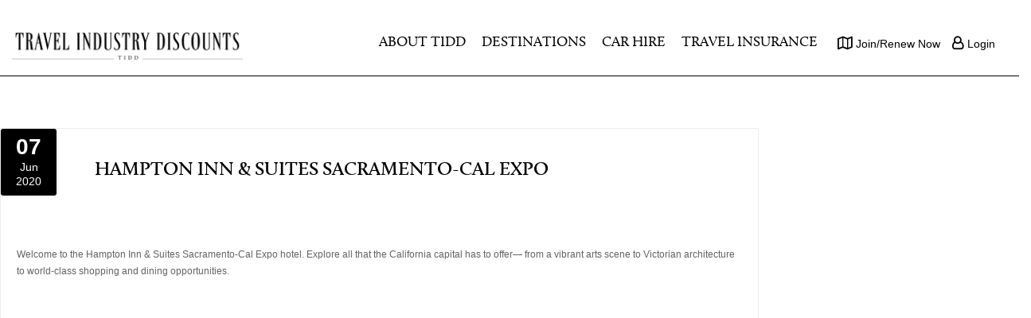

--- FILE ---
content_type: text/html; charset=UTF-8
request_url: https://www.tidd.com.au/listing/hampton-inn-suites-sacramento-cal-expo/
body_size: 12220
content:
<!DOCTYPE html>
<!--[if IE 7 ]>    <html class="ie7"> <![endif]-->
<!--[if IE 8 ]>    <html class="ie8"> <![endif]-->
<html lang="en-AU">
    <head><meta http-equiv="Content-Type" content="text/html; charset=utf-8">
        
        <!-- Mobile Specific Metas
        ================================================== -->
        <meta name="viewport" content="width=device-width, initial-scale=1, maximum-scale=1">

<title>Hampton Inn &amp; Suites Sacramento-Cal Expo | Travel Industry Discounts</title>        <link rel="shortcut icon" href="https://www.tidd.com.au/wp-content/themes/tidd/assets/img/favicon.ico"/>        <!--[if lt IE 9]><script src="https://html5shim.googlecode.com/svn/trunk/html5.js"></script><![endif]-->
                    <meta property="og:url" content="https://www.tidd.com.au/listing/hampton-inn-suites-sacramento-cal-expo/"/>
            <meta property="og:title" content="Hampton Inn &amp; Suites Sacramento-Cal Expo" />
            <meta property="og:description" content="Welcome to the Hampton Inn &amp; Suites Sacramento-Cal Expo hotel. Explore all that the California capital has to offer— from a vibrant arts scene to Victorian architecture to world-class shopping and dining opportunities." />
           
            <meta property="og:type" content="article" />
                      <meta property="og:image" content="https://www.tidd.com.au/wp-content/uploads/logo.png" />        <meta name='robots' content='max-image-preview:large' />
<link rel='dns-prefetch' href='//fonts.googleapis.com' />
<link rel="alternate" type="application/rss+xml" title="Travel Industry Discounts &raquo; Feed" href="https://www.tidd.com.au/feed/" />
<link rel="alternate" type="application/rss+xml" title="Travel Industry Discounts &raquo; Comments Feed" href="https://www.tidd.com.au/comments/feed/" />
<link rel="alternate" title="oEmbed (JSON)" type="application/json+oembed" href="https://www.tidd.com.au/wp-json/oembed/1.0/embed?url=https%3A%2F%2Fwww.tidd.com.au%2Flisting%2Fhampton-inn-suites-sacramento-cal-expo%2F" />
<link rel="alternate" title="oEmbed (XML)" type="text/xml+oembed" href="https://www.tidd.com.au/wp-json/oembed/1.0/embed?url=https%3A%2F%2Fwww.tidd.com.au%2Flisting%2Fhampton-inn-suites-sacramento-cal-expo%2F&#038;format=xml" />
<style id='wp-img-auto-sizes-contain-inline-css' type='text/css'>
img:is([sizes=auto i],[sizes^="auto," i]){contain-intrinsic-size:3000px 1500px}
/*# sourceURL=wp-img-auto-sizes-contain-inline-css */
</style>
<link rel='stylesheet' id='layerslider-css' href='https://www.tidd.com.au/wp-content/plugins/LayerSlider/assets/static/layerslider/css/layerslider.css?ver=7.15.1' type='text/css' media='all' />
<style id='wp-emoji-styles-inline-css' type='text/css'>

	img.wp-smiley, img.emoji {
		display: inline !important;
		border: none !important;
		box-shadow: none !important;
		height: 1em !important;
		width: 1em !important;
		margin: 0 0.07em !important;
		vertical-align: -0.1em !important;
		background: none !important;
		padding: 0 !important;
	}
/*# sourceURL=wp-emoji-styles-inline-css */
</style>
<style id='wp-block-library-inline-css' type='text/css'>
:root{--wp-block-synced-color:#7a00df;--wp-block-synced-color--rgb:122,0,223;--wp-bound-block-color:var(--wp-block-synced-color);--wp-editor-canvas-background:#ddd;--wp-admin-theme-color:#007cba;--wp-admin-theme-color--rgb:0,124,186;--wp-admin-theme-color-darker-10:#006ba1;--wp-admin-theme-color-darker-10--rgb:0,107,160.5;--wp-admin-theme-color-darker-20:#005a87;--wp-admin-theme-color-darker-20--rgb:0,90,135;--wp-admin-border-width-focus:2px}@media (min-resolution:192dpi){:root{--wp-admin-border-width-focus:1.5px}}.wp-element-button{cursor:pointer}:root .has-very-light-gray-background-color{background-color:#eee}:root .has-very-dark-gray-background-color{background-color:#313131}:root .has-very-light-gray-color{color:#eee}:root .has-very-dark-gray-color{color:#313131}:root .has-vivid-green-cyan-to-vivid-cyan-blue-gradient-background{background:linear-gradient(135deg,#00d084,#0693e3)}:root .has-purple-crush-gradient-background{background:linear-gradient(135deg,#34e2e4,#4721fb 50%,#ab1dfe)}:root .has-hazy-dawn-gradient-background{background:linear-gradient(135deg,#faaca8,#dad0ec)}:root .has-subdued-olive-gradient-background{background:linear-gradient(135deg,#fafae1,#67a671)}:root .has-atomic-cream-gradient-background{background:linear-gradient(135deg,#fdd79a,#004a59)}:root .has-nightshade-gradient-background{background:linear-gradient(135deg,#330968,#31cdcf)}:root .has-midnight-gradient-background{background:linear-gradient(135deg,#020381,#2874fc)}:root{--wp--preset--font-size--normal:16px;--wp--preset--font-size--huge:42px}.has-regular-font-size{font-size:1em}.has-larger-font-size{font-size:2.625em}.has-normal-font-size{font-size:var(--wp--preset--font-size--normal)}.has-huge-font-size{font-size:var(--wp--preset--font-size--huge)}.has-text-align-center{text-align:center}.has-text-align-left{text-align:left}.has-text-align-right{text-align:right}.has-fit-text{white-space:nowrap!important}#end-resizable-editor-section{display:none}.aligncenter{clear:both}.items-justified-left{justify-content:flex-start}.items-justified-center{justify-content:center}.items-justified-right{justify-content:flex-end}.items-justified-space-between{justify-content:space-between}.screen-reader-text{border:0;clip-path:inset(50%);height:1px;margin:-1px;overflow:hidden;padding:0;position:absolute;width:1px;word-wrap:normal!important}.screen-reader-text:focus{background-color:#ddd;clip-path:none;color:#444;display:block;font-size:1em;height:auto;left:5px;line-height:normal;padding:15px 23px 14px;text-decoration:none;top:5px;width:auto;z-index:100000}html :where(.has-border-color){border-style:solid}html :where([style*=border-top-color]){border-top-style:solid}html :where([style*=border-right-color]){border-right-style:solid}html :where([style*=border-bottom-color]){border-bottom-style:solid}html :where([style*=border-left-color]){border-left-style:solid}html :where([style*=border-width]){border-style:solid}html :where([style*=border-top-width]){border-top-style:solid}html :where([style*=border-right-width]){border-right-style:solid}html :where([style*=border-bottom-width]){border-bottom-style:solid}html :where([style*=border-left-width]){border-left-style:solid}html :where(img[class*=wp-image-]){height:auto;max-width:100%}:where(figure){margin:0 0 1em}html :where(.is-position-sticky){--wp-admin--admin-bar--position-offset:var(--wp-admin--admin-bar--height,0px)}@media screen and (max-width:600px){html :where(.is-position-sticky){--wp-admin--admin-bar--position-offset:0px}}

/*# sourceURL=wp-block-library-inline-css */
</style><style id='global-styles-inline-css' type='text/css'>
:root{--wp--preset--aspect-ratio--square: 1;--wp--preset--aspect-ratio--4-3: 4/3;--wp--preset--aspect-ratio--3-4: 3/4;--wp--preset--aspect-ratio--3-2: 3/2;--wp--preset--aspect-ratio--2-3: 2/3;--wp--preset--aspect-ratio--16-9: 16/9;--wp--preset--aspect-ratio--9-16: 9/16;--wp--preset--color--black: #000000;--wp--preset--color--cyan-bluish-gray: #abb8c3;--wp--preset--color--white: #ffffff;--wp--preset--color--pale-pink: #f78da7;--wp--preset--color--vivid-red: #cf2e2e;--wp--preset--color--luminous-vivid-orange: #ff6900;--wp--preset--color--luminous-vivid-amber: #fcb900;--wp--preset--color--light-green-cyan: #7bdcb5;--wp--preset--color--vivid-green-cyan: #00d084;--wp--preset--color--pale-cyan-blue: #8ed1fc;--wp--preset--color--vivid-cyan-blue: #0693e3;--wp--preset--color--vivid-purple: #9b51e0;--wp--preset--gradient--vivid-cyan-blue-to-vivid-purple: linear-gradient(135deg,rgb(6,147,227) 0%,rgb(155,81,224) 100%);--wp--preset--gradient--light-green-cyan-to-vivid-green-cyan: linear-gradient(135deg,rgb(122,220,180) 0%,rgb(0,208,130) 100%);--wp--preset--gradient--luminous-vivid-amber-to-luminous-vivid-orange: linear-gradient(135deg,rgb(252,185,0) 0%,rgb(255,105,0) 100%);--wp--preset--gradient--luminous-vivid-orange-to-vivid-red: linear-gradient(135deg,rgb(255,105,0) 0%,rgb(207,46,46) 100%);--wp--preset--gradient--very-light-gray-to-cyan-bluish-gray: linear-gradient(135deg,rgb(238,238,238) 0%,rgb(169,184,195) 100%);--wp--preset--gradient--cool-to-warm-spectrum: linear-gradient(135deg,rgb(74,234,220) 0%,rgb(151,120,209) 20%,rgb(207,42,186) 40%,rgb(238,44,130) 60%,rgb(251,105,98) 80%,rgb(254,248,76) 100%);--wp--preset--gradient--blush-light-purple: linear-gradient(135deg,rgb(255,206,236) 0%,rgb(152,150,240) 100%);--wp--preset--gradient--blush-bordeaux: linear-gradient(135deg,rgb(254,205,165) 0%,rgb(254,45,45) 50%,rgb(107,0,62) 100%);--wp--preset--gradient--luminous-dusk: linear-gradient(135deg,rgb(255,203,112) 0%,rgb(199,81,192) 50%,rgb(65,88,208) 100%);--wp--preset--gradient--pale-ocean: linear-gradient(135deg,rgb(255,245,203) 0%,rgb(182,227,212) 50%,rgb(51,167,181) 100%);--wp--preset--gradient--electric-grass: linear-gradient(135deg,rgb(202,248,128) 0%,rgb(113,206,126) 100%);--wp--preset--gradient--midnight: linear-gradient(135deg,rgb(2,3,129) 0%,rgb(40,116,252) 100%);--wp--preset--font-size--small: 13px;--wp--preset--font-size--medium: 20px;--wp--preset--font-size--large: 36px;--wp--preset--font-size--x-large: 42px;--wp--preset--spacing--20: 0.44rem;--wp--preset--spacing--30: 0.67rem;--wp--preset--spacing--40: 1rem;--wp--preset--spacing--50: 1.5rem;--wp--preset--spacing--60: 2.25rem;--wp--preset--spacing--70: 3.38rem;--wp--preset--spacing--80: 5.06rem;--wp--preset--shadow--natural: 6px 6px 9px rgba(0, 0, 0, 0.2);--wp--preset--shadow--deep: 12px 12px 50px rgba(0, 0, 0, 0.4);--wp--preset--shadow--sharp: 6px 6px 0px rgba(0, 0, 0, 0.2);--wp--preset--shadow--outlined: 6px 6px 0px -3px rgb(255, 255, 255), 6px 6px rgb(0, 0, 0);--wp--preset--shadow--crisp: 6px 6px 0px rgb(0, 0, 0);}:where(.is-layout-flex){gap: 0.5em;}:where(.is-layout-grid){gap: 0.5em;}body .is-layout-flex{display: flex;}.is-layout-flex{flex-wrap: wrap;align-items: center;}.is-layout-flex > :is(*, div){margin: 0;}body .is-layout-grid{display: grid;}.is-layout-grid > :is(*, div){margin: 0;}:where(.wp-block-columns.is-layout-flex){gap: 2em;}:where(.wp-block-columns.is-layout-grid){gap: 2em;}:where(.wp-block-post-template.is-layout-flex){gap: 1.25em;}:where(.wp-block-post-template.is-layout-grid){gap: 1.25em;}.has-black-color{color: var(--wp--preset--color--black) !important;}.has-cyan-bluish-gray-color{color: var(--wp--preset--color--cyan-bluish-gray) !important;}.has-white-color{color: var(--wp--preset--color--white) !important;}.has-pale-pink-color{color: var(--wp--preset--color--pale-pink) !important;}.has-vivid-red-color{color: var(--wp--preset--color--vivid-red) !important;}.has-luminous-vivid-orange-color{color: var(--wp--preset--color--luminous-vivid-orange) !important;}.has-luminous-vivid-amber-color{color: var(--wp--preset--color--luminous-vivid-amber) !important;}.has-light-green-cyan-color{color: var(--wp--preset--color--light-green-cyan) !important;}.has-vivid-green-cyan-color{color: var(--wp--preset--color--vivid-green-cyan) !important;}.has-pale-cyan-blue-color{color: var(--wp--preset--color--pale-cyan-blue) !important;}.has-vivid-cyan-blue-color{color: var(--wp--preset--color--vivid-cyan-blue) !important;}.has-vivid-purple-color{color: var(--wp--preset--color--vivid-purple) !important;}.has-black-background-color{background-color: var(--wp--preset--color--black) !important;}.has-cyan-bluish-gray-background-color{background-color: var(--wp--preset--color--cyan-bluish-gray) !important;}.has-white-background-color{background-color: var(--wp--preset--color--white) !important;}.has-pale-pink-background-color{background-color: var(--wp--preset--color--pale-pink) !important;}.has-vivid-red-background-color{background-color: var(--wp--preset--color--vivid-red) !important;}.has-luminous-vivid-orange-background-color{background-color: var(--wp--preset--color--luminous-vivid-orange) !important;}.has-luminous-vivid-amber-background-color{background-color: var(--wp--preset--color--luminous-vivid-amber) !important;}.has-light-green-cyan-background-color{background-color: var(--wp--preset--color--light-green-cyan) !important;}.has-vivid-green-cyan-background-color{background-color: var(--wp--preset--color--vivid-green-cyan) !important;}.has-pale-cyan-blue-background-color{background-color: var(--wp--preset--color--pale-cyan-blue) !important;}.has-vivid-cyan-blue-background-color{background-color: var(--wp--preset--color--vivid-cyan-blue) !important;}.has-vivid-purple-background-color{background-color: var(--wp--preset--color--vivid-purple) !important;}.has-black-border-color{border-color: var(--wp--preset--color--black) !important;}.has-cyan-bluish-gray-border-color{border-color: var(--wp--preset--color--cyan-bluish-gray) !important;}.has-white-border-color{border-color: var(--wp--preset--color--white) !important;}.has-pale-pink-border-color{border-color: var(--wp--preset--color--pale-pink) !important;}.has-vivid-red-border-color{border-color: var(--wp--preset--color--vivid-red) !important;}.has-luminous-vivid-orange-border-color{border-color: var(--wp--preset--color--luminous-vivid-orange) !important;}.has-luminous-vivid-amber-border-color{border-color: var(--wp--preset--color--luminous-vivid-amber) !important;}.has-light-green-cyan-border-color{border-color: var(--wp--preset--color--light-green-cyan) !important;}.has-vivid-green-cyan-border-color{border-color: var(--wp--preset--color--vivid-green-cyan) !important;}.has-pale-cyan-blue-border-color{border-color: var(--wp--preset--color--pale-cyan-blue) !important;}.has-vivid-cyan-blue-border-color{border-color: var(--wp--preset--color--vivid-cyan-blue) !important;}.has-vivid-purple-border-color{border-color: var(--wp--preset--color--vivid-purple) !important;}.has-vivid-cyan-blue-to-vivid-purple-gradient-background{background: var(--wp--preset--gradient--vivid-cyan-blue-to-vivid-purple) !important;}.has-light-green-cyan-to-vivid-green-cyan-gradient-background{background: var(--wp--preset--gradient--light-green-cyan-to-vivid-green-cyan) !important;}.has-luminous-vivid-amber-to-luminous-vivid-orange-gradient-background{background: var(--wp--preset--gradient--luminous-vivid-amber-to-luminous-vivid-orange) !important;}.has-luminous-vivid-orange-to-vivid-red-gradient-background{background: var(--wp--preset--gradient--luminous-vivid-orange-to-vivid-red) !important;}.has-very-light-gray-to-cyan-bluish-gray-gradient-background{background: var(--wp--preset--gradient--very-light-gray-to-cyan-bluish-gray) !important;}.has-cool-to-warm-spectrum-gradient-background{background: var(--wp--preset--gradient--cool-to-warm-spectrum) !important;}.has-blush-light-purple-gradient-background{background: var(--wp--preset--gradient--blush-light-purple) !important;}.has-blush-bordeaux-gradient-background{background: var(--wp--preset--gradient--blush-bordeaux) !important;}.has-luminous-dusk-gradient-background{background: var(--wp--preset--gradient--luminous-dusk) !important;}.has-pale-ocean-gradient-background{background: var(--wp--preset--gradient--pale-ocean) !important;}.has-electric-grass-gradient-background{background: var(--wp--preset--gradient--electric-grass) !important;}.has-midnight-gradient-background{background: var(--wp--preset--gradient--midnight) !important;}.has-small-font-size{font-size: var(--wp--preset--font-size--small) !important;}.has-medium-font-size{font-size: var(--wp--preset--font-size--medium) !important;}.has-large-font-size{font-size: var(--wp--preset--font-size--large) !important;}.has-x-large-font-size{font-size: var(--wp--preset--font-size--x-large) !important;}
/*# sourceURL=global-styles-inline-css */
</style>

<style id='classic-theme-styles-inline-css' type='text/css'>
/*! This file is auto-generated */
.wp-block-button__link{color:#fff;background-color:#32373c;border-radius:9999px;box-shadow:none;text-decoration:none;padding:calc(.667em + 2px) calc(1.333em + 2px);font-size:1.125em}.wp-block-file__button{background:#32373c;color:#fff;text-decoration:none}
/*# sourceURL=/wp-includes/css/classic-themes.min.css */
</style>
<link rel='stylesheet' id='contact-form-7-css' href='https://www.tidd.com.au/wp-content/plugins/contact-form-7/includes/css/styles.css?ver=6.1.4' type='text/css' media='all' />
<link rel='stylesheet' id='pmpro_frontend_base-css' href='https://www.tidd.com.au/wp-content/plugins/paid-memberships-pro/css/frontend/base.css?ver=3.6.3' type='text/css' media='all' />
<link rel='stylesheet' id='pmpro_frontend_variation_1-css' href='https://www.tidd.com.au/wp-content/plugins/paid-memberships-pro/css/frontend/variation_1.css?ver=3.6.3' type='text/css' media='all' />
<style id='woocommerce-inline-inline-css' type='text/css'>
.woocommerce form .form-row .required { visibility: visible; }
/*# sourceURL=woocommerce-inline-inline-css */
</style>
<link rel='stylesheet' id='brands-styles-css' href='https://www.tidd.com.au/wp-content/plugins/woocommerce/assets/css/brands.css?ver=10.2.3' type='text/css' media='all' />
<link rel='stylesheet' id='mmenu-css' href='https://www.tidd.com.au/wp-content/themes/tidd/assets/css/mmenu.css?ver=6.9' type='text/css' media='all' />
<link rel='stylesheet' id='theme-bootstrap-css' href='https://www.tidd.com.au/wp-content/themes/tidd/assets/css/bootstrap.min.css?ver=6.9' type='text/css' media='all' />
<link rel='stylesheet' id='theme-prettyphoto-css' href='https://www.tidd.com.au/wp-content/themes/tidd/assets/css/prettyPhoto.css?ver=6.9' type='text/css' media='all' />
<link rel='stylesheet' id='theme-niceselect-css' href='https://www.tidd.com.au/wp-content/themes/tidd/assets/css/nice-select.css?ver=6.9' type='text/css' media='all' />
<link rel='stylesheet' id='theme-animate-css' href='https://www.tidd.com.au/wp-content/themes/tidd/assets/css/animate.css?ver=6.9' type='text/css' media='all' />
<link rel='stylesheet' id='theme-fa-css' href='https://www.tidd.com.au/wp-content/themes/tidd/assets/css/font-awesome.min.css?ver=6.9' type='text/css' media='all' />
<link rel='stylesheet' id='theme-woocommerce-css' href='https://www.tidd.com.au/wp-content/themes/tidd/woocommerce/tm_woocommerce.css?ver=6.9' type='text/css' media='all' />
<link rel='stylesheet' id='tidd-css' href='https://www.tidd.com.au/wp-content/themes/tidd/style.css?ver=6.9' type='text/css' media='all' />
<link rel='stylesheet' id='google-font-css' href='https://fonts.googleapis.com/css?family=Open+Sans%3A100%2C200%2C300%2C300italic%2C400%2C500%2C500italic%2C600%2C700%2C900&#038;subset&#038;ver=6.9' type='text/css' media='all' />
<link rel='stylesheet' id='wp_mailjet_form_builder_widget-widget-front-styles-css' href='https://www.tidd.com.au/wp-content/plugins/mailjet-for-wordpress/src/widgetformbuilder/css/front-widget.css?ver=6.1.6' type='text/css' media='all' />
<link rel='stylesheet' id='fancybox-css' href='https://www.tidd.com.au/wp-content/plugins/easy-fancybox/fancybox/2.2.0/jquery.fancybox.min.css?ver=6.9' type='text/css' media='screen' />
<script type="text/javascript" src="https://www.tidd.com.au/wp-includes/js/jquery/jquery.min.js?ver=3.7.1" id="jquery-core-js"></script>
<script type="text/javascript" src="https://www.tidd.com.au/wp-includes/js/jquery/jquery-migrate.min.js?ver=3.4.1" id="jquery-migrate-js"></script>
<script type="text/javascript" src="https://www.tidd.com.au/wp-content/plugins/woocommerce/assets/js/jquery-blockui/jquery.blockUI.min.js?ver=2.7.0-wc.10.2.3" id="jquery-blockui-js" defer="defer" data-wp-strategy="defer"></script>
<script type="text/javascript" src="https://www.tidd.com.au/wp-content/plugins/woocommerce/assets/js/js-cookie/js.cookie.min.js?ver=2.1.4-wc.10.2.3" id="js-cookie-js" defer="defer" data-wp-strategy="defer"></script>
<script type="text/javascript" id="woocommerce-js-extra">
/* <![CDATA[ */
var woocommerce_params = {"ajax_url":"/wp-admin/admin-ajax.php","wc_ajax_url":"/?wc-ajax=%%endpoint%%","i18n_password_show":"Show password","i18n_password_hide":"Hide password"};
//# sourceURL=woocommerce-js-extra
/* ]]> */
</script>
<script type="text/javascript" src="https://www.tidd.com.au/wp-content/plugins/woocommerce/assets/js/frontend/woocommerce.min.js?ver=10.2.3" id="woocommerce-js" defer="defer" data-wp-strategy="defer"></script>
<link rel="https://api.w.org/" href="https://www.tidd.com.au/wp-json/" /><link rel="EditURI" type="application/rsd+xml" title="RSD" href="https://www.tidd.com.au/xmlrpc.php?rsd" />
<meta name="generator" content="WordPress 6.9" />
<meta name="generator" content="WooCommerce 10.2.3" />
<link rel="canonical" href="https://www.tidd.com.au/listing/hampton-inn-suites-sacramento-cal-expo/" />
<link rel='shortlink' href='https://www.tidd.com.au/?p=2998' />
<style id="pmpro_colors">:root {
	--pmpro--color--base: #ffffff;
	--pmpro--color--contrast: #222222;
	--pmpro--color--accent: #0c3d54;
	--pmpro--color--accent--variation: hsl( 199,75%,28.5% );
	--pmpro--color--border--variation: hsl( 0,0%,91% );
}</style>	<noscript><style>.woocommerce-product-gallery{ opacity: 1 !important; }</style></noscript>
	<!-- Global site tag (gtag.js) - Google Analytics -->
<script async src="https://www.googletagmanager.com/gtag/js?id=UA-82824893-1"></script>
<script>
  window.dataLayer = window.dataLayer || [];
  function gtag(){dataLayer.push(arguments);}
  gtag('js', new Date());
  gtag('config', 'UA-82824893-1');
</script>
<!-- Google tag (gtag.js) -->
<script async src="https://www.googletagmanager.com/gtag/js?id=G-8N5SXG3Z8T"></script>
<script>
  window.dataLayer = window.dataLayer || [];
  function gtag(){dataLayer.push(arguments);}
  gtag('js', new Date());
  gtag('config', 'G-8N5SXG3Z8T');
</script>
    </head>
    <body class="pmpro-variation_1 wp-singular listing-template-default single single-listing postid-2998 wp-theme-tidd theme-tidd pmpro-body-has-access woocommerce-no-js hampton-inn-suites-sacramento-cal-expo menu-fixed theme-full">
        					<!-- Start Header -->
					<header id="header" class="header-large">
                                <div class="tm-top-bar">
                        <div class="container">
                            <div class="row">
                                <div class="col-md-12">
                                                                                                        </div>
                            </div>
                        </div>
                    </div>
                						<div class="container">
							<div class="row header">
                                <div class="col-xs-9 col-md-3">
									<div class="tm-logo"><a class="logo" href="https://www.tidd.com.au"><img class="logo-img" src="https://www.tidd.com.au/wp-content/uploads/logo.png" data-src="" alt="Travel Industry Discounts"/></a></div>                                </div>
                                <div class="header-menu col-xs-3 col-md-9">
            						<nav class="menu-container clearfix">
            							<div class="tm-menu-container container">
        									<ul id="menu" class="sf-menu"><li id="menu-item-80" class="menu-item menu-item-type-post_type menu-item-object-page menu-item-80"><a href="https://www.tidd.com.au/about/"><span>About TIDD</span></a></li>
<li id="menu-item-82" class="destinations menu-item menu-item-type-custom menu-item-object-custom menu-item-has-children menu-item-82"><a href="#"><span>Destinations</span></a>
<ul class="sub-menu theme-mega-menu column-1" data-col="column-1">
	<li id="menu-item-142" class="menu-item menu-item-type-taxonomy menu-item-object-destination menu-item-has-children menu-item-142 1-0 row-start"><a href="https://www.tidd.com.au/destination/australasia/"><span>Australasia</span></a>		<li id="menu-item-143" class="menu-item menu-item-type-taxonomy menu-item-object-destination menu-item-143"><a href="https://www.tidd.com.au/destination/australia/"><span>Australia</span></a></li>
		<li id="menu-item-163" class="menu-item menu-item-type-taxonomy menu-item-object-destination menu-item-163"><a href="https://www.tidd.com.au/destination/new-zealand/"><span>New Zealand</span></a></li>
</li>
	<li id="menu-item-133" class="menu-item menu-item-type-taxonomy menu-item-object-destination menu-item-has-children menu-item-133 1-0 row-start"><a href="https://www.tidd.com.au/destination/africa/"><span>Africa</span></a>		<li id="menu-item-134" class="menu-item menu-item-type-taxonomy menu-item-object-destination menu-item-134"><a href="https://www.tidd.com.au/destination/africa-africa/"><span>Africa</span></a></li>
</li>
	<li id="menu-item-135" class="menu-item menu-item-type-taxonomy menu-item-object-destination menu-item-has-children menu-item-135 1-0 row-start"><a href="https://www.tidd.com.au/destination/asia/"><span>Asia</span></a>		<li id="menu-item-136" class="menu-item menu-item-type-taxonomy menu-item-object-destination menu-item-136"><a href="https://www.tidd.com.au/destination/cambodia/"><span>Cambodia</span></a></li>
		<li id="menu-item-137" class="menu-item menu-item-type-taxonomy menu-item-object-destination menu-item-137"><a href="https://www.tidd.com.au/destination/china/"><span>China</span></a></li>
		<li id="menu-item-138" class="menu-item menu-item-type-taxonomy menu-item-object-destination menu-item-138"><a href="https://www.tidd.com.au/destination/hong-kong/"><span>Hong Kong</span></a></li>
		<li id="menu-item-139" class="menu-item menu-item-type-taxonomy menu-item-object-destination menu-item-139"><a href="https://www.tidd.com.au/destination/india/"><span>India</span></a></li>
		<li id="menu-item-140" class="menu-item menu-item-type-taxonomy menu-item-object-destination menu-item-140"><a href="https://www.tidd.com.au/destination/indonesia/"><span>Indonesia</span></a></li>
		<li id="menu-item-141" class="menu-item menu-item-type-taxonomy menu-item-object-destination menu-item-141"><a href="https://www.tidd.com.au/destination/japan/"><span>Japan</span></a></li>
		<li id="menu-item-228" class="menu-item menu-item-type-taxonomy menu-item-object-destination menu-item-228"><a href="https://www.tidd.com.au/destination/malaysia/"><span>Malaysia</span></a></li>
		<li id="menu-item-229" class="menu-item menu-item-type-taxonomy menu-item-object-destination menu-item-229"><a href="https://www.tidd.com.au/destination/myanmar/"><span>Myanmar</span></a></li>
		<li id="menu-item-230" class="menu-item menu-item-type-taxonomy menu-item-object-destination menu-item-230"><a href="https://www.tidd.com.au/destination/philippines/"><span>Philippines</span></a></li>
		<li id="menu-item-231" class="menu-item menu-item-type-taxonomy menu-item-object-destination menu-item-231"><a href="https://www.tidd.com.au/destination/singapore/"><span>Singapore</span></a></li>
		<li id="menu-item-232" class="menu-item menu-item-type-taxonomy menu-item-object-destination menu-item-232"><a href="https://www.tidd.com.au/destination/south-korea/"><span>South Korea</span></a></li>
		<li id="menu-item-233" class="menu-item menu-item-type-taxonomy menu-item-object-destination menu-item-233"><a href="https://www.tidd.com.au/destination/sri-lanka/"><span>Sri Lanka</span></a></li>
		<li id="menu-item-234" class="menu-item menu-item-type-taxonomy menu-item-object-destination menu-item-234"><a href="https://www.tidd.com.au/destination/thailand/"><span>Thailand</span></a></li>
		<li id="menu-item-235" class="menu-item menu-item-type-taxonomy menu-item-object-destination menu-item-235"><a href="https://www.tidd.com.au/destination/vietnam/"><span>Vietnam</span></a></li>
</li>
	<li id="menu-item-144" class="menu-item menu-item-type-taxonomy menu-item-object-destination menu-item-has-children menu-item-144 1-0 row-start"><a href="https://www.tidd.com.au/destination/europe/"><span>Europe</span></a>		<li id="menu-item-145" class="menu-item menu-item-type-taxonomy menu-item-object-destination menu-item-145"><a href="https://www.tidd.com.au/destination/austria/"><span>Austria</span></a></li>
		<li id="menu-item-146" class="menu-item menu-item-type-taxonomy menu-item-object-destination menu-item-146"><a href="https://www.tidd.com.au/destination/belarus/"><span>Belarus</span></a></li>
		<li id="menu-item-147" class="menu-item menu-item-type-taxonomy menu-item-object-destination menu-item-147"><a href="https://www.tidd.com.au/destination/belgium/"><span>Belgium</span></a></li>
		<li id="menu-item-148" class="menu-item menu-item-type-taxonomy menu-item-object-destination menu-item-148"><a href="https://www.tidd.com.au/destination/bulgaria/"><span>Bulgaria</span></a></li>
		<li id="menu-item-149" class="menu-item menu-item-type-taxonomy menu-item-object-destination menu-item-149"><a href="https://www.tidd.com.au/destination/croatia/"><span>Croatia</span></a></li>
		<li id="menu-item-150" class="menu-item menu-item-type-taxonomy menu-item-object-destination menu-item-150"><a href="https://www.tidd.com.au/destination/cyprus/"><span>Cyprus</span></a></li>
		<li id="menu-item-151" class="menu-item menu-item-type-taxonomy menu-item-object-destination menu-item-151"><a href="https://www.tidd.com.au/destination/czech-republic/"><span>Czech Republic</span></a></li>
		<li id="menu-item-152" class="menu-item menu-item-type-taxonomy menu-item-object-destination menu-item-152"><a href="https://www.tidd.com.au/destination/denmark/"><span>Denmark</span></a></li>
		<li id="menu-item-153" class="menu-item menu-item-type-taxonomy menu-item-object-destination menu-item-153"><a href="https://www.tidd.com.au/destination/estonia/"><span>Estonia</span></a></li>
		<li id="menu-item-154" class="menu-item menu-item-type-taxonomy menu-item-object-destination menu-item-154"><a href="https://www.tidd.com.au/destination/finland/"><span>Finland</span></a></li>
		<li id="menu-item-155" class="menu-item menu-item-type-taxonomy menu-item-object-destination menu-item-155"><a href="https://www.tidd.com.au/destination/france/"><span>France</span></a></li>
		<li id="menu-item-157" class="menu-item menu-item-type-taxonomy menu-item-object-destination menu-item-157"><a href="https://www.tidd.com.au/destination/germany/"><span>Germany</span></a></li>
		<li id="menu-item-158" class="menu-item menu-item-type-taxonomy menu-item-object-destination menu-item-158"><a href="https://www.tidd.com.au/destination/greece/"><span>Greece</span></a></li>
		<li id="menu-item-159" class="menu-item menu-item-type-taxonomy menu-item-object-destination menu-item-159"><a href="https://www.tidd.com.au/destination/hungary/"><span>Hungary</span></a></li>
		<li id="menu-item-160" class="menu-item menu-item-type-taxonomy menu-item-object-destination menu-item-160"><a href="https://www.tidd.com.au/destination/iceland/"><span>Iceland</span></a></li>
		<li id="menu-item-161" class="menu-item menu-item-type-taxonomy menu-item-object-destination menu-item-161"><a href="https://www.tidd.com.au/destination/ireland/"><span>Ireland</span></a></li>
		<li id="menu-item-162" class="menu-item menu-item-type-taxonomy menu-item-object-destination menu-item-162"><a href="https://www.tidd.com.au/destination/italy/"><span>Italy</span></a></li>
		<li id="menu-item-236" class="menu-item menu-item-type-taxonomy menu-item-object-destination menu-item-236"><a href="https://www.tidd.com.au/destination/luxembourg/"><span>Luxembourg</span></a></li>
		<li id="menu-item-237" class="menu-item menu-item-type-taxonomy menu-item-object-destination menu-item-237"><a href="https://www.tidd.com.au/destination/malta/"><span>Malta</span></a></li>
		<li id="menu-item-238" class="menu-item menu-item-type-taxonomy menu-item-object-destination menu-item-238"><a href="https://www.tidd.com.au/destination/netherlands/"><span>Netherlands</span></a></li>
		<li id="menu-item-158181" class="menu-item menu-item-type-taxonomy menu-item-object-destination menu-item-158181"><a href="https://www.tidd.com.au/destination/norway/"><span>Norway</span></a></li>
		<li id="menu-item-239" class="menu-item menu-item-type-taxonomy menu-item-object-destination menu-item-239"><a href="https://www.tidd.com.au/destination/poland/"><span>Poland</span></a></li>
		<li id="menu-item-240" class="menu-item menu-item-type-taxonomy menu-item-object-destination menu-item-240"><a href="https://www.tidd.com.au/destination/portugal/"><span>Portugal</span></a></li>
		<li id="menu-item-241" class="menu-item menu-item-type-taxonomy menu-item-object-destination menu-item-241"><a href="https://www.tidd.com.au/destination/romania/"><span>Romania</span></a></li>
		<li id="menu-item-242" class="menu-item menu-item-type-taxonomy menu-item-object-destination menu-item-242"><a href="https://www.tidd.com.au/destination/russia/"><span>Russia</span></a></li>
		<li id="menu-item-243" class="menu-item menu-item-type-taxonomy menu-item-object-destination menu-item-243"><a href="https://www.tidd.com.au/destination/slovakia/"><span>Slovakia</span></a></li>
		<li id="menu-item-244" class="menu-item menu-item-type-taxonomy menu-item-object-destination menu-item-244"><a href="https://www.tidd.com.au/destination/spain/"><span>Spain</span></a></li>
		<li id="menu-item-245" class="menu-item menu-item-type-taxonomy menu-item-object-destination menu-item-245"><a href="https://www.tidd.com.au/destination/sweden/"><span>Sweden</span></a></li>
		<li id="menu-item-246" class="menu-item menu-item-type-taxonomy menu-item-object-destination menu-item-246"><a href="https://www.tidd.com.au/destination/switzerland/"><span>Switzerland</span></a></li>
		<li id="menu-item-247" class="menu-item menu-item-type-taxonomy menu-item-object-destination menu-item-247"><a href="https://www.tidd.com.au/destination/turkey/"><span>Turkey</span></a></li>
		<li id="menu-item-248" class="menu-item menu-item-type-taxonomy menu-item-object-destination menu-item-248"><a href="https://www.tidd.com.au/destination/uk/"><span>UK</span></a></li>
</li>
	<li id="menu-item-201" class="menu-item menu-item-type-taxonomy menu-item-object-destination menu-item-has-children menu-item-201 1-0 row-start"><a href="https://www.tidd.com.au/destination/middle-east/"><span>Middle East</span></a>		<li id="menu-item-202" class="menu-item menu-item-type-taxonomy menu-item-object-destination menu-item-202"><a href="https://www.tidd.com.au/destination/egypt/"><span>Egypt</span></a></li>
		<li id="menu-item-203" class="menu-item menu-item-type-taxonomy menu-item-object-destination menu-item-203"><a href="https://www.tidd.com.au/destination/israel/"><span>Israel</span></a></li>
		<li id="menu-item-204" class="menu-item menu-item-type-taxonomy menu-item-object-destination menu-item-204"><a href="https://www.tidd.com.au/destination/jordan/"><span>Jordan</span></a></li>
		<li id="menu-item-205" class="menu-item menu-item-type-taxonomy menu-item-object-destination menu-item-205"><a href="https://www.tidd.com.au/destination/oman/"><span>Oman</span></a></li>
		<li id="menu-item-206" class="menu-item menu-item-type-taxonomy menu-item-object-destination menu-item-206"><a href="https://www.tidd.com.au/destination/qatar/"><span>Qatar</span></a></li>
		<li id="menu-item-207" class="menu-item menu-item-type-taxonomy menu-item-object-destination menu-item-207"><a href="https://www.tidd.com.au/destination/saudi-arabia/"><span>Saudi Arabia</span></a></li>
		<li id="menu-item-208" class="menu-item menu-item-type-taxonomy menu-item-object-destination menu-item-208"><a href="https://www.tidd.com.au/destination/united-arab-emirates-uae/"><span>United Arab Emirates</span></a></li>
</li>
	<li id="menu-item-209" class="menu-item menu-item-type-taxonomy menu-item-object-destination current-listing-ancestor menu-item-has-children menu-item-209 1-0 row-start"><a href="https://www.tidd.com.au/destination/north-america/"><span>North America</span></a>		<li id="menu-item-210" class="menu-item menu-item-type-taxonomy menu-item-object-destination menu-item-210"><a href="https://www.tidd.com.au/destination/canada/"><span>Canada</span></a></li>
		<li id="menu-item-211" class="menu-item menu-item-type-taxonomy menu-item-object-destination menu-item-211"><a href="https://www.tidd.com.au/destination/caribbean/"><span>Caribbean</span></a></li>
		<li id="menu-item-212" class="menu-item menu-item-type-taxonomy menu-item-object-destination menu-item-212"><a href="https://www.tidd.com.au/destination/latin-central-america/"><span>Latin (Central) America</span></a></li>
		<li id="menu-item-213" class="menu-item menu-item-type-taxonomy menu-item-object-destination menu-item-213"><a href="https://www.tidd.com.au/destination/mexico/"><span>Mexico</span></a></li>
		<li id="menu-item-214" class="menu-item menu-item-type-taxonomy menu-item-object-destination current-listing-ancestor menu-item-214"><a href="https://www.tidd.com.au/destination/united-states/"><span>United States</span></a></li>
</li>
	<li id="menu-item-215" class="menu-item menu-item-type-taxonomy menu-item-object-destination menu-item-has-children menu-item-215 1-0 row-start"><a href="https://www.tidd.com.au/destination/south-america/"><span>South America</span></a>		<li id="menu-item-216" class="menu-item menu-item-type-taxonomy menu-item-object-destination menu-item-216"><a href="https://www.tidd.com.au/destination/argentina/"><span>Argentina</span></a></li>
		<li id="menu-item-217" class="menu-item menu-item-type-taxonomy menu-item-object-destination menu-item-217"><a href="https://www.tidd.com.au/destination/brazil/"><span>Brazil</span></a></li>
		<li id="menu-item-218" class="menu-item menu-item-type-taxonomy menu-item-object-destination menu-item-218"><a href="https://www.tidd.com.au/destination/chile/"><span>Chile</span></a></li>
		<li id="menu-item-219" class="menu-item menu-item-type-taxonomy menu-item-object-destination menu-item-219"><a href="https://www.tidd.com.au/destination/colombia/"><span>Colombia</span></a></li>
		<li id="menu-item-220" class="menu-item menu-item-type-taxonomy menu-item-object-destination menu-item-220"><a href="https://www.tidd.com.au/destination/ecuador/"><span>Ecuador</span></a></li>
		<li id="menu-item-221" class="menu-item menu-item-type-taxonomy menu-item-object-destination menu-item-221"><a href="https://www.tidd.com.au/destination/peru/"><span>Peru</span></a></li>
		<li id="menu-item-222" class="menu-item menu-item-type-taxonomy menu-item-object-destination menu-item-222"><a href="https://www.tidd.com.au/destination/uraguay/"><span>Uruguay</span></a></li>
		<li id="menu-item-223" class="menu-item menu-item-type-taxonomy menu-item-object-destination menu-item-223"><a href="https://www.tidd.com.au/destination/venezuala/"><span>Venezuala</span></a></li>
</li>
	<li id="menu-item-225" class="menu-item menu-item-type-taxonomy menu-item-object-destination menu-item-has-children menu-item-225 1-0 row-start"><a href="https://www.tidd.com.au/destination/pacific-indian-ocean/"><span>Pacific and Indian Ocean</span></a>		<li id="menu-item-227" class="menu-item menu-item-type-taxonomy menu-item-object-destination menu-item-227"><a href="https://www.tidd.com.au/destination/indian-ocean-islands/"><span>Indian Ocean Islands</span></a></li>
		<li id="menu-item-226" class="menu-item menu-item-type-taxonomy menu-item-object-destination menu-item-226"><a href="https://www.tidd.com.au/destination/pacific-islands/"><span>Pacific Islands</span></a></li>
</li>

</ul>
</li>
<li id="menu-item-188415" class="menu-item menu-item-type-post_type menu-item-object-page menu-item-188415"><a href="https://www.tidd.com.au/car-hire/"><span>Car Hire</span></a></li>
<li id="menu-item-188416" class="menu-item menu-item-type-custom menu-item-object-custom menu-item-188416"><a href="https://www.qsti.com.au/"><span>Travel Insurance</span></a></li>
</ul>                                            									<div class="widget_text tm-header-widget"><div class="textwidget custom-html-widget"><a href="/membership/"><i class="fa fa-map-o"></i>Join/Renew Now</a><a href="/login/"><i class="fa fa-user-o"></i>Login</a></div></div>
            							</div>
            						</nav>
																		<div class="show-mobile-menu clearfix">
										<a href="#mobile-menu" class="mobile-menu-icon">
											<span></span><span></span><span></span>
										</a>
									</div>
								</div>
							</div>
                        </div>
						<nav id="mobile-menu" class="vertical-align"><ul id="menu-main" class="clearfix"><li class="menu-item menu-item-type-post_type menu-item-object-page menu-item-80"><a href="https://www.tidd.com.au/about/">About TIDD</a></li>
<li class="destinations menu-item menu-item-type-custom menu-item-object-custom menu-item-has-children menu-item-82"><a href="#">Destinations</a>
<ul class="sub-menu">
	<li class="menu-item menu-item-type-taxonomy menu-item-object-destination menu-item-has-children menu-item-142"><a href="https://www.tidd.com.au/destination/australasia/">Australasia</a>
	<ul class="sub-menu">
		<li class="menu-item menu-item-type-taxonomy menu-item-object-destination menu-item-143"><a href="https://www.tidd.com.au/destination/australia/">Australia</a></li>
		<li class="menu-item menu-item-type-taxonomy menu-item-object-destination menu-item-163"><a href="https://www.tidd.com.au/destination/new-zealand/">New Zealand</a></li>
	</ul>
</li>
	<li class="menu-item menu-item-type-taxonomy menu-item-object-destination menu-item-has-children menu-item-133"><a href="https://www.tidd.com.au/destination/africa/">Africa</a>
	<ul class="sub-menu">
		<li class="menu-item menu-item-type-taxonomy menu-item-object-destination menu-item-134"><a href="https://www.tidd.com.au/destination/africa-africa/">Africa</a></li>
	</ul>
</li>
	<li class="menu-item menu-item-type-taxonomy menu-item-object-destination menu-item-has-children menu-item-135"><a href="https://www.tidd.com.au/destination/asia/">Asia</a>
	<ul class="sub-menu">
		<li class="menu-item menu-item-type-taxonomy menu-item-object-destination menu-item-136"><a href="https://www.tidd.com.au/destination/cambodia/">Cambodia</a></li>
		<li class="menu-item menu-item-type-taxonomy menu-item-object-destination menu-item-137"><a href="https://www.tidd.com.au/destination/china/">China</a></li>
		<li class="menu-item menu-item-type-taxonomy menu-item-object-destination menu-item-138"><a href="https://www.tidd.com.au/destination/hong-kong/">Hong Kong</a></li>
		<li class="menu-item menu-item-type-taxonomy menu-item-object-destination menu-item-139"><a href="https://www.tidd.com.au/destination/india/">India</a></li>
		<li class="menu-item menu-item-type-taxonomy menu-item-object-destination menu-item-140"><a href="https://www.tidd.com.au/destination/indonesia/">Indonesia</a></li>
		<li class="menu-item menu-item-type-taxonomy menu-item-object-destination menu-item-141"><a href="https://www.tidd.com.au/destination/japan/">Japan</a></li>
		<li class="menu-item menu-item-type-taxonomy menu-item-object-destination menu-item-228"><a href="https://www.tidd.com.au/destination/malaysia/">Malaysia</a></li>
		<li class="menu-item menu-item-type-taxonomy menu-item-object-destination menu-item-229"><a href="https://www.tidd.com.au/destination/myanmar/">Myanmar</a></li>
		<li class="menu-item menu-item-type-taxonomy menu-item-object-destination menu-item-230"><a href="https://www.tidd.com.au/destination/philippines/">Philippines</a></li>
		<li class="menu-item menu-item-type-taxonomy menu-item-object-destination menu-item-231"><a href="https://www.tidd.com.au/destination/singapore/">Singapore</a></li>
		<li class="menu-item menu-item-type-taxonomy menu-item-object-destination menu-item-232"><a href="https://www.tidd.com.au/destination/south-korea/">South Korea</a></li>
		<li class="menu-item menu-item-type-taxonomy menu-item-object-destination menu-item-233"><a href="https://www.tidd.com.au/destination/sri-lanka/">Sri Lanka</a></li>
		<li class="menu-item menu-item-type-taxonomy menu-item-object-destination menu-item-234"><a href="https://www.tidd.com.au/destination/thailand/">Thailand</a></li>
		<li class="menu-item menu-item-type-taxonomy menu-item-object-destination menu-item-235"><a href="https://www.tidd.com.au/destination/vietnam/">Vietnam</a></li>
	</ul>
</li>
	<li class="menu-item menu-item-type-taxonomy menu-item-object-destination menu-item-has-children menu-item-144"><a href="https://www.tidd.com.au/destination/europe/">Europe</a>
	<ul class="sub-menu">
		<li class="menu-item menu-item-type-taxonomy menu-item-object-destination menu-item-145"><a href="https://www.tidd.com.au/destination/austria/">Austria</a></li>
		<li class="menu-item menu-item-type-taxonomy menu-item-object-destination menu-item-146"><a href="https://www.tidd.com.au/destination/belarus/">Belarus</a></li>
		<li class="menu-item menu-item-type-taxonomy menu-item-object-destination menu-item-147"><a href="https://www.tidd.com.au/destination/belgium/">Belgium</a></li>
		<li class="menu-item menu-item-type-taxonomy menu-item-object-destination menu-item-148"><a href="https://www.tidd.com.au/destination/bulgaria/">Bulgaria</a></li>
		<li class="menu-item menu-item-type-taxonomy menu-item-object-destination menu-item-149"><a href="https://www.tidd.com.au/destination/croatia/">Croatia</a></li>
		<li class="menu-item menu-item-type-taxonomy menu-item-object-destination menu-item-150"><a href="https://www.tidd.com.au/destination/cyprus/">Cyprus</a></li>
		<li class="menu-item menu-item-type-taxonomy menu-item-object-destination menu-item-151"><a href="https://www.tidd.com.au/destination/czech-republic/">Czech Republic</a></li>
		<li class="menu-item menu-item-type-taxonomy menu-item-object-destination menu-item-152"><a href="https://www.tidd.com.au/destination/denmark/">Denmark</a></li>
		<li class="menu-item menu-item-type-taxonomy menu-item-object-destination menu-item-153"><a href="https://www.tidd.com.au/destination/estonia/">Estonia</a></li>
		<li class="menu-item menu-item-type-taxonomy menu-item-object-destination menu-item-154"><a href="https://www.tidd.com.au/destination/finland/">Finland</a></li>
		<li class="menu-item menu-item-type-taxonomy menu-item-object-destination menu-item-155"><a href="https://www.tidd.com.au/destination/france/">France</a></li>
		<li class="menu-item menu-item-type-taxonomy menu-item-object-destination menu-item-157"><a href="https://www.tidd.com.au/destination/germany/">Germany</a></li>
		<li class="menu-item menu-item-type-taxonomy menu-item-object-destination menu-item-158"><a href="https://www.tidd.com.au/destination/greece/">Greece</a></li>
		<li class="menu-item menu-item-type-taxonomy menu-item-object-destination menu-item-159"><a href="https://www.tidd.com.au/destination/hungary/">Hungary</a></li>
		<li class="menu-item menu-item-type-taxonomy menu-item-object-destination menu-item-160"><a href="https://www.tidd.com.au/destination/iceland/">Iceland</a></li>
		<li class="menu-item menu-item-type-taxonomy menu-item-object-destination menu-item-161"><a href="https://www.tidd.com.au/destination/ireland/">Ireland</a></li>
		<li class="menu-item menu-item-type-taxonomy menu-item-object-destination menu-item-162"><a href="https://www.tidd.com.au/destination/italy/">Italy</a></li>
		<li class="menu-item menu-item-type-taxonomy menu-item-object-destination menu-item-236"><a href="https://www.tidd.com.au/destination/luxembourg/">Luxembourg</a></li>
		<li class="menu-item menu-item-type-taxonomy menu-item-object-destination menu-item-237"><a href="https://www.tidd.com.au/destination/malta/">Malta</a></li>
		<li class="menu-item menu-item-type-taxonomy menu-item-object-destination menu-item-238"><a href="https://www.tidd.com.au/destination/netherlands/">Netherlands</a></li>
		<li class="menu-item menu-item-type-taxonomy menu-item-object-destination menu-item-158181"><a href="https://www.tidd.com.au/destination/norway/">Norway</a></li>
		<li class="menu-item menu-item-type-taxonomy menu-item-object-destination menu-item-239"><a href="https://www.tidd.com.au/destination/poland/">Poland</a></li>
		<li class="menu-item menu-item-type-taxonomy menu-item-object-destination menu-item-240"><a href="https://www.tidd.com.au/destination/portugal/">Portugal</a></li>
		<li class="menu-item menu-item-type-taxonomy menu-item-object-destination menu-item-241"><a href="https://www.tidd.com.au/destination/romania/">Romania</a></li>
		<li class="menu-item menu-item-type-taxonomy menu-item-object-destination menu-item-242"><a href="https://www.tidd.com.au/destination/russia/">Russia</a></li>
		<li class="menu-item menu-item-type-taxonomy menu-item-object-destination menu-item-243"><a href="https://www.tidd.com.au/destination/slovakia/">Slovakia</a></li>
		<li class="menu-item menu-item-type-taxonomy menu-item-object-destination menu-item-244"><a href="https://www.tidd.com.au/destination/spain/">Spain</a></li>
		<li class="menu-item menu-item-type-taxonomy menu-item-object-destination menu-item-245"><a href="https://www.tidd.com.au/destination/sweden/">Sweden</a></li>
		<li class="menu-item menu-item-type-taxonomy menu-item-object-destination menu-item-246"><a href="https://www.tidd.com.au/destination/switzerland/">Switzerland</a></li>
		<li class="menu-item menu-item-type-taxonomy menu-item-object-destination menu-item-247"><a href="https://www.tidd.com.au/destination/turkey/">Turkey</a></li>
		<li class="menu-item menu-item-type-taxonomy menu-item-object-destination menu-item-248"><a href="https://www.tidd.com.au/destination/uk/">UK</a></li>
	</ul>
</li>
	<li class="menu-item menu-item-type-taxonomy menu-item-object-destination menu-item-has-children menu-item-201"><a href="https://www.tidd.com.au/destination/middle-east/">Middle East</a>
	<ul class="sub-menu">
		<li class="menu-item menu-item-type-taxonomy menu-item-object-destination menu-item-202"><a href="https://www.tidd.com.au/destination/egypt/">Egypt</a></li>
		<li class="menu-item menu-item-type-taxonomy menu-item-object-destination menu-item-203"><a href="https://www.tidd.com.au/destination/israel/">Israel</a></li>
		<li class="menu-item menu-item-type-taxonomy menu-item-object-destination menu-item-204"><a href="https://www.tidd.com.au/destination/jordan/">Jordan</a></li>
		<li class="menu-item menu-item-type-taxonomy menu-item-object-destination menu-item-205"><a href="https://www.tidd.com.au/destination/oman/">Oman</a></li>
		<li class="menu-item menu-item-type-taxonomy menu-item-object-destination menu-item-206"><a href="https://www.tidd.com.au/destination/qatar/">Qatar</a></li>
		<li class="menu-item menu-item-type-taxonomy menu-item-object-destination menu-item-207"><a href="https://www.tidd.com.au/destination/saudi-arabia/">Saudi Arabia</a></li>
		<li class="menu-item menu-item-type-taxonomy menu-item-object-destination menu-item-208"><a href="https://www.tidd.com.au/destination/united-arab-emirates-uae/">United Arab Emirates</a></li>
	</ul>
</li>
	<li class="menu-item menu-item-type-taxonomy menu-item-object-destination current-listing-ancestor menu-item-has-children menu-item-209"><a href="https://www.tidd.com.au/destination/north-america/">North America</a>
	<ul class="sub-menu">
		<li class="menu-item menu-item-type-taxonomy menu-item-object-destination menu-item-210"><a href="https://www.tidd.com.au/destination/canada/">Canada</a></li>
		<li class="menu-item menu-item-type-taxonomy menu-item-object-destination menu-item-211"><a href="https://www.tidd.com.au/destination/caribbean/">Caribbean</a></li>
		<li class="menu-item menu-item-type-taxonomy menu-item-object-destination menu-item-212"><a href="https://www.tidd.com.au/destination/latin-central-america/">Latin (Central) America</a></li>
		<li class="menu-item menu-item-type-taxonomy menu-item-object-destination menu-item-213"><a href="https://www.tidd.com.au/destination/mexico/">Mexico</a></li>
		<li class="menu-item menu-item-type-taxonomy menu-item-object-destination current-listing-ancestor menu-item-214"><a href="https://www.tidd.com.au/destination/united-states/">United States</a></li>
	</ul>
</li>
	<li class="menu-item menu-item-type-taxonomy menu-item-object-destination menu-item-has-children menu-item-215"><a href="https://www.tidd.com.au/destination/south-america/">South America</a>
	<ul class="sub-menu">
		<li class="menu-item menu-item-type-taxonomy menu-item-object-destination menu-item-216"><a href="https://www.tidd.com.au/destination/argentina/">Argentina</a></li>
		<li class="menu-item menu-item-type-taxonomy menu-item-object-destination menu-item-217"><a href="https://www.tidd.com.au/destination/brazil/">Brazil</a></li>
		<li class="menu-item menu-item-type-taxonomy menu-item-object-destination menu-item-218"><a href="https://www.tidd.com.au/destination/chile/">Chile</a></li>
		<li class="menu-item menu-item-type-taxonomy menu-item-object-destination menu-item-219"><a href="https://www.tidd.com.au/destination/colombia/">Colombia</a></li>
		<li class="menu-item menu-item-type-taxonomy menu-item-object-destination menu-item-220"><a href="https://www.tidd.com.au/destination/ecuador/">Ecuador</a></li>
		<li class="menu-item menu-item-type-taxonomy menu-item-object-destination menu-item-221"><a href="https://www.tidd.com.au/destination/peru/">Peru</a></li>
		<li class="menu-item menu-item-type-taxonomy menu-item-object-destination menu-item-222"><a href="https://www.tidd.com.au/destination/uraguay/">Uruguay</a></li>
		<li class="menu-item menu-item-type-taxonomy menu-item-object-destination menu-item-223"><a href="https://www.tidd.com.au/destination/venezuala/">Venezuala</a></li>
	</ul>
</li>
	<li class="menu-item menu-item-type-taxonomy menu-item-object-destination menu-item-has-children menu-item-225"><a href="https://www.tidd.com.au/destination/pacific-indian-ocean/">Pacific and Indian Ocean</a>
	<ul class="sub-menu">
		<li class="menu-item menu-item-type-taxonomy menu-item-object-destination menu-item-227"><a href="https://www.tidd.com.au/destination/indian-ocean-islands/">Indian Ocean Islands</a></li>
		<li class="menu-item menu-item-type-taxonomy menu-item-object-destination menu-item-226"><a href="https://www.tidd.com.au/destination/pacific-islands/">Pacific Islands</a></li>
	</ul>
</li>
</ul>
</li>
<li class="menu-item menu-item-type-post_type menu-item-object-page menu-item-188415"><a href="https://www.tidd.com.au/car-hire/">Car Hire</a></li>
<li class="menu-item menu-item-type-custom menu-item-object-custom menu-item-188416"><a href="https://www.qsti.com.au/">Travel Insurance</a></li>
</ul>						<ul><li><a href="/membership/"><i class="fa fa-map-o"></i>Join/Renew Now</a></li><li><a href="/login/"><i class="fa fa-user-o"></i>Login</a></li></ul>						</nav>
		</header>
        <div id="theme-layout">
            <!-- End Header -->
            <div class="breadcrumbs"><div class="container">    <div class="row theme-breadcrumbs"><div class="col-md-12"><div id="crumbs"><span class="crumb-item"><a href="https://www.tidd.com.au/">Home</a></span><span class="crumb-item current">Hampton Inn &amp; Suites Sacramento-Cal Expo</span></div>    </div></div></div></div>    <!-- End Feature -->
            <!-- Start Main -->
            <section id="main">
                                    <div id="listing">
                

    <div class="row">
        <div class="theme-main left col-md-9">                <article class="single post-2998 listing type-listing status-publish hentry listing_cat-hotels priority-147 destination-sacramento pmpro-has-access">

                    <div class="entry-date">
                        <span class="date">07</span>
                        <span class="month">Jun</span>
                        <span class="year">2020</span>
                    </div>
                    <h1 class="entry-title">Hampton Inn &amp; Suites Sacramento-Cal Expo</h1>
               
                    <div class="entry-content">
                        <p>Welcome to the Hampton Inn &amp; Suites Sacramento-Cal Expo hotel. Explore all that the California capital has to offer— from a vibrant arts scene to Victorian architecture to world-class shopping and dining opportunities.</p>
                                                <div class="clear"></div>
                    </div>            
                                    </article>
                        </div>
        <div class="theme-sidebar right-sidebar col-md-3">
    <section id="sidebar" class="clearfix">
        <aside class="widget TWRecentPostWidget" id="twrecentpostwidget-2"><div class="tm-recent-posts-widget"><ul></ul></div></aside>    </section>
</div>
    </div>
	<div class="row-container light bg-scroll">
		<div class="theme-container container">
		<div class="row">
			<div class="col-md-12">
				<div class="suggested-articles">
									</div>
			</div>
		</div>
	</div></div>
</section>
	<div id="footer" class="container">
		<div class="row">
			<div class="col-md-12 text-center">
				<ul id="legal" class="nav"><li id="menu-item-7837" class="menu-item menu-item-type-post_type menu-item-object-page menu-item-7837"><a href="https://www.tidd.com.au/membership/"><span>Join Up / Renew Now</span></a></li>
<li id="menu-item-208587" class="menu-item menu-item-type-post_type menu-item-object-page menu-item-208587"><a href="https://www.tidd.com.au/carrie-on-cruising/"><span>Cruises</span></a></li>
<li id="menu-item-7834" class="menu-item menu-item-type-post_type menu-item-object-page menu-item-7834"><a href="https://www.tidd.com.au/eligibility/"><span>Eligibility</span></a></li>
<li id="menu-item-7840" class="menu-item menu-item-type-post_type menu-item-object-page menu-item-7840"><a href="https://www.tidd.com.au/terms-of-use/"><span>Terms &#038; Conditions</span></a></li>
<li id="menu-item-7843" class="menu-item menu-item-type-post_type menu-item-object-page menu-item-7843"><a href="https://www.tidd.com.au/disclaimer/"><span>Disclaimer</span></a></li>
<li id="menu-item-7836" class="menu-item menu-item-type-post_type menu-item-object-page menu-item-privacy-policy menu-item-7836"><a href="https://www.tidd.com.au/privacy-policy/"><span>Privacy Policy</span></a></li>
<li id="menu-item-148798" class="menu-item menu-item-type-post_type menu-item-object-page menu-item-148798"><a href="https://www.tidd.com.au/contact-us/"><span>Contact Us</span></a></li>
</ul>			</div>
		</div>
	</div>
</div>
<div id="bottom">
        <!-- Start Container-->
        <div class="container">
            <div class="row">
                <div class="col-md-12 col-1"><aside class="widget_text widget widget_custom_html" id="custom_html-4"><div class="textwidget custom-html-widget"><div class="text-center">
<p>
	<a href="https://www.kmo.com.au" target="_blank">web design by kmo</a><br>
© 2026 Travel Industry Discounts. All Rights Reserved. ABN: 69 415 687 912<br>
© 2026 Travel Insurance Discounts. All Rights Reserved. ABN: 70 659 650 230<br>
IATA No. 96854811<br>
Head Office: 20 Anchor Court, Killaloe QLD 4877 Australia<br>
Tel: 0408 136 222 (+61 408 136 222) &nbsp; Email: alex@tidd.com.au</p>
</div>
</div></aside></div>            </div>
        </div>
        <!-- End Container -->
    </div>
<a id="scrollUp" title="Scroll to top" style="display: inline;"><i class="fa fa-chevron-up"></i></a>
<script type="speculationrules">
{"prefetch":[{"source":"document","where":{"and":[{"href_matches":"/*"},{"not":{"href_matches":["/wp-*.php","/wp-admin/*","/wp-content/uploads/*","/wp-content/*","/wp-content/plugins/*","/wp-content/themes/tidd/*","/*\\?(.+)"]}},{"not":{"selector_matches":"a[rel~=\"nofollow\"]"}},{"not":{"selector_matches":".no-prefetch, .no-prefetch a"}}]},"eagerness":"conservative"}]}
</script>
		<!-- Memberships powered by Paid Memberships Pro v3.6.3. -->
		<script type='text/javascript'>
		(function () {
			var c = document.body.className;
			c = c.replace(/woocommerce-no-js/, 'woocommerce-js');
			document.body.className = c;
		})();
	</script>
	<script type="text/javascript" src="https://www.tidd.com.au/wp-content/themes/tidd/assets/js/scripts.js?ver=6.9" id="theme-scripts-js"></script>
<script type="text/javascript" src="https://www.tidd.com.au/wp-content/themes/tidd/assets/js/theme-script.js?ver=6.9" id="theme-script-js"></script>
<script type="text/javascript" src="https://www.tidd.com.au/wp-content/themes/tidd/assets/js/tidd.js?ver=6.9" id="tidd-js"></script>
<script type="text/javascript" id="wp_mailjet_form_builder_widget-front-script-js-extra">
/* <![CDATA[ */
var mjWidget = {"ajax_url":"https://www.tidd.com.au/wp-admin/admin-ajax.php"};
//# sourceURL=wp_mailjet_form_builder_widget-front-script-js-extra
/* ]]> */
</script>
<script type="text/javascript" src="https://www.tidd.com.au/wp-content/plugins/mailjet-for-wordpress/src/widgetformbuilder/js/front-widget.js?ver=6.9" id="wp_mailjet_form_builder_widget-front-script-js"></script>
<script type="text/javascript" src="https://www.tidd.com.au/wp-content/plugins/easy-fancybox/vendor/purify.min.js?ver=6.9" id="fancybox-purify-js"></script>
<script type="text/javascript" id="jquery-fancybox-js-extra">
/* <![CDATA[ */
var efb_i18n = {"close":"Close","next":"Next","prev":"Previous","startSlideshow":"Start slideshow","toggleSize":"Toggle size"};
//# sourceURL=jquery-fancybox-js-extra
/* ]]> */
</script>
<script type="text/javascript" src="https://www.tidd.com.au/wp-content/plugins/easy-fancybox/fancybox/2.2.0/jquery.fancybox.min.js?ver=6.9" id="jquery-fancybox-js"></script>
<script type="text/javascript" id="jquery-fancybox-js-after">
/* <![CDATA[ */
var fb_timeout,fb_opts={"autoScale":true,"showCloseButton":true,"margin":20,"pixelRatio":1,"centerOnScroll":false,"enableEscapeButton":true,"closeBtn":true,"overlayShow":true,"hideOnOverlayClick":true,"disableCoreLightbox":true,"enableBlockControls":true,"fancybox_openBlockControls":true},
easy_fancybox_handler=easy_fancybox_handler||function(){
jQuery([".nolightbox","a.wp-block-fileesc_html__button","a.pin-it-button","a[href*='pinterest.com\/pin\/create']","a[href*='facebook.com\/share']","a[href*='twitter.com\/share']"].join(',')).addClass('nofancybox');
jQuery('a.fancybox-close').on('click',function(e){e.preventDefault();jQuery.fancybox.close()});
/* IMG */
						var unlinkedImageBlocks=jQuery(".wp-block-image > img:not(.nofancybox,figure.nofancybox>img)");
						unlinkedImageBlocks.wrap(function() {
							var href = jQuery( this ).attr( "src" );
							return "<a href='" + href + "'></a>";
						});
var fb_IMG_select=jQuery('a[href*=".jpg" i]:not(.nofancybox,li.nofancybox>a,figure.nofancybox>a),area[href*=".jpg" i]:not(.nofancybox),a[href*=".jpeg" i]:not(.nofancybox,li.nofancybox>a,figure.nofancybox>a),area[href*=".jpeg" i]:not(.nofancybox),a[href*=".png" i]:not(.nofancybox,li.nofancybox>a,figure.nofancybox>a),area[href*=".png" i]:not(.nofancybox),a[href*=".webp" i]:not(.nofancybox,li.nofancybox>a,figure.nofancybox>a),area[href*=".webp" i]:not(.nofancybox)');
fb_IMG_select.addClass('fancybox image');
var fb_IMG_sections=jQuery('.gallery,.wp-block-gallery,.tiled-gallery,.wp-block-jetpack-tiled-gallery,.ngg-galleryoverview,.ngg-imagebrowser,.nextgen_pro_blog_gallery,.nextgen_pro_film,.nextgen_pro_horizontal_filmstrip,.ngg-pro-masonry-wrapper,.ngg-pro-mosaic-container,.nextgen_pro_sidescroll,.nextgen_pro_slideshow,.nextgen_pro_thumbnail_grid,.tiled-gallery');
fb_IMG_sections.each(function(){jQuery(this).find(fb_IMG_select).attr('data-fancybox-group','gallery-'+fb_IMG_sections.index(this));});
jQuery('a.fancybox,area.fancybox,.fancybox>a').fancybox(jQuery.extend(true,{},fb_opts,{"transition":"elastic","transitionIn":"elastic","openEasing":"linear","transitionOut":"elastic","closeEasing":"linear","opacity":false,"hideOnContentClick":false,"titleShow":true,"titleFromAlt":true,"showNavArrows":true,"enableKeyboardNav":true,"cyclic":false,"mouseWheel":false,"openEffect":"elastic","closeEffect":"elastic","closeClick":false,"arrows":true,"loop":false,"helpers":{"title":{"type":"over"}},"beforeShow":function(){var alt=DOMPurify.sanitize(this.element.find('img').attr('alt'));this.inner.find('img').attr('alt',alt);this.title=DOMPurify.sanitize(this.title)||alt;}}));
/* Inline */
jQuery('a.fancybox-inline,area.fancybox-inline,.fancybox-inline>a').fancybox(jQuery.extend(true,{},fb_opts,{"type":"inline","autoDimensions":true,"scrolling":"auto","openEasing":"linear","closeEasing":"linear","opacity":false,"hideOnContentClick":false,"titleShow":"false","autoSize":true,"closeClick":false,"helpers":{"title":null}}));};
jQuery(easy_fancybox_handler);jQuery(document).on('post-load',easy_fancybox_handler);

//# sourceURL=jquery-fancybox-js-after
/* ]]> */
</script>
<script type="text/javascript" src="https://www.tidd.com.au/wp-content/plugins/woocommerce/assets/js/sourcebuster/sourcebuster.min.js?ver=10.2.3" id="sourcebuster-js-js"></script>
<script type="text/javascript" id="wc-order-attribution-js-extra">
/* <![CDATA[ */
var wc_order_attribution = {"params":{"lifetime":1.0e-5,"session":30,"base64":false,"ajaxurl":"https://www.tidd.com.au/wp-admin/admin-ajax.php","prefix":"wc_order_attribution_","allowTracking":true},"fields":{"source_type":"current.typ","referrer":"current_add.rf","utm_campaign":"current.cmp","utm_source":"current.src","utm_medium":"current.mdm","utm_content":"current.cnt","utm_id":"current.id","utm_term":"current.trm","utm_source_platform":"current.plt","utm_creative_format":"current.fmt","utm_marketing_tactic":"current.tct","session_entry":"current_add.ep","session_start_time":"current_add.fd","session_pages":"session.pgs","session_count":"udata.vst","user_agent":"udata.uag"}};
//# sourceURL=wc-order-attribution-js-extra
/* ]]> */
</script>
<script type="text/javascript" src="https://www.tidd.com.au/wp-content/plugins/woocommerce/assets/js/frontend/order-attribution.min.js?ver=10.2.3" id="wc-order-attribution-js"></script>
<script id="wp-emoji-settings" type="application/json">
{"baseUrl":"https://s.w.org/images/core/emoji/17.0.2/72x72/","ext":".png","svgUrl":"https://s.w.org/images/core/emoji/17.0.2/svg/","svgExt":".svg","source":{"concatemoji":"https://www.tidd.com.au/wp-includes/js/wp-emoji-release.min.js?ver=6.9"}}
</script>
<script type="module">
/* <![CDATA[ */
/*! This file is auto-generated */
const a=JSON.parse(document.getElementById("wp-emoji-settings").textContent),o=(window._wpemojiSettings=a,"wpEmojiSettingsSupports"),s=["flag","emoji"];function i(e){try{var t={supportTests:e,timestamp:(new Date).valueOf()};sessionStorage.setItem(o,JSON.stringify(t))}catch(e){}}function c(e,t,n){e.clearRect(0,0,e.canvas.width,e.canvas.height),e.fillText(t,0,0);t=new Uint32Array(e.getImageData(0,0,e.canvas.width,e.canvas.height).data);e.clearRect(0,0,e.canvas.width,e.canvas.height),e.fillText(n,0,0);const a=new Uint32Array(e.getImageData(0,0,e.canvas.width,e.canvas.height).data);return t.every((e,t)=>e===a[t])}function p(e,t){e.clearRect(0,0,e.canvas.width,e.canvas.height),e.fillText(t,0,0);var n=e.getImageData(16,16,1,1);for(let e=0;e<n.data.length;e++)if(0!==n.data[e])return!1;return!0}function u(e,t,n,a){switch(t){case"flag":return n(e,"\ud83c\udff3\ufe0f\u200d\u26a7\ufe0f","\ud83c\udff3\ufe0f\u200b\u26a7\ufe0f")?!1:!n(e,"\ud83c\udde8\ud83c\uddf6","\ud83c\udde8\u200b\ud83c\uddf6")&&!n(e,"\ud83c\udff4\udb40\udc67\udb40\udc62\udb40\udc65\udb40\udc6e\udb40\udc67\udb40\udc7f","\ud83c\udff4\u200b\udb40\udc67\u200b\udb40\udc62\u200b\udb40\udc65\u200b\udb40\udc6e\u200b\udb40\udc67\u200b\udb40\udc7f");case"emoji":return!a(e,"\ud83e\u1fac8")}return!1}function f(e,t,n,a){let r;const o=(r="undefined"!=typeof WorkerGlobalScope&&self instanceof WorkerGlobalScope?new OffscreenCanvas(300,150):document.createElement("canvas")).getContext("2d",{willReadFrequently:!0}),s=(o.textBaseline="top",o.font="600 32px Arial",{});return e.forEach(e=>{s[e]=t(o,e,n,a)}),s}function r(e){var t=document.createElement("script");t.src=e,t.defer=!0,document.head.appendChild(t)}a.supports={everything:!0,everythingExceptFlag:!0},new Promise(t=>{let n=function(){try{var e=JSON.parse(sessionStorage.getItem(o));if("object"==typeof e&&"number"==typeof e.timestamp&&(new Date).valueOf()<e.timestamp+604800&&"object"==typeof e.supportTests)return e.supportTests}catch(e){}return null}();if(!n){if("undefined"!=typeof Worker&&"undefined"!=typeof OffscreenCanvas&&"undefined"!=typeof URL&&URL.createObjectURL&&"undefined"!=typeof Blob)try{var e="postMessage("+f.toString()+"("+[JSON.stringify(s),u.toString(),c.toString(),p.toString()].join(",")+"));",a=new Blob([e],{type:"text/javascript"});const r=new Worker(URL.createObjectURL(a),{name:"wpTestEmojiSupports"});return void(r.onmessage=e=>{i(n=e.data),r.terminate(),t(n)})}catch(e){}i(n=f(s,u,c,p))}t(n)}).then(e=>{for(const n in e)a.supports[n]=e[n],a.supports.everything=a.supports.everything&&a.supports[n],"flag"!==n&&(a.supports.everythingExceptFlag=a.supports.everythingExceptFlag&&a.supports[n]);var t;a.supports.everythingExceptFlag=a.supports.everythingExceptFlag&&!a.supports.flag,a.supports.everything||((t=a.source||{}).concatemoji?r(t.concatemoji):t.wpemoji&&t.twemoji&&(r(t.twemoji),r(t.wpemoji)))});
//# sourceURL=https://www.tidd.com.au/wp-includes/js/wp-emoji-loader.min.js
/* ]]> */
</script>
<div class="hidden">
</div>
</body>
</html>

--- FILE ---
content_type: text/css
request_url: https://www.tidd.com.au/wp-content/themes/tidd/woocommerce/tm_woocommerce.css?ver=6.9
body_size: 10705
content:
.price_slider a{
    transition: none;
}

/*Default WOO Styles BEGINNING*/

@font-face{
    font-family:'star';
    src:url('fonts/star.eot');
    src:url('fonts/star.eot?#iefix') format('embedded-opentype'),
        url('fonts/star.woff') format('woff'),
        url('fonts/star.ttf') format('truetype'),
        url('fonts/star.svg#star') format('svg');
    font-weight:normal;
    font-style:normal
}
.woocommerce-message,.woocommerce-error,.woocommerce-info
{
    position:relative;
    -webkit-border-radius:3px;
    -moz-border-radius:3px;
    border-radius:3px;
    background: 0;
    color:#5e5e5e;
    text-shadow:0 1px 0 #fff;
    list-style:none outside;
    width:auto;
    margin:0 0 2em;
    padding:0.6em 0.6em 0.6em 1.6em;
    border: 1px solid #FBEED5;
}

.woocommerce-message:before,.woocommerce-error:before,.woocommerce-info:before
{
    content:"";
    height:1.5em;
    width:1.5em;
    display:block;
    position:absolute;
    top:0;
    left:1em;
    font-family:sans-serif;
    font-size:1em;
    line-height:1.5;
    text-align:center;
    color:#fff;
    text-shadow:0 1px 0 rgba(0,0,0,0.2);
    padding-top:1em;
    -webkit-border-bottom-left-radius:3px;
    -webkit-border-bottom-right-radius:3px;
    -moz-border-radius-bottomleft:3px;
    -moz-border-radius-bottomright:3px;
    border-bottom-left-radius:3px;
    border-bottom-right-radius:3px;
}

.woocommerce-message li,.woocommerce-error li,.woocommerce-info li
{
    list-style:none outside;
    padding-left:0;
    margin-left:0
}

.woocommerce-message
{
    background-color: #F2FAE3;
    border-color: #C7DFA3;
    color: #659F13;
}
.woocommerce-info
{
    background-color: #EBF7FD;
    border-color: #B1CDDC;
    color: #2D7091;
}
.woocommerce-error
{
    background-color: #FFFCEB;
    border-color: #F6D7AF;
    color: #E28327;
}

p.demo_store
{
    position:fixed;
    top:0;
    left:0;
    right:0;
    width:100%;
    font-size:1em;
    text-align:center;
    background:0;
    border:1px solid #96588a;
    color:#fff;
    z-index:99998;
    box-shadow:inset 0 0 0 3px rgba(255,255,255,0.2);
    -webkit-box-shadow:inset 0 0 0 3px rgba(255,255,255,0.2);
    -moz-box-shadow:inset 0 0 0 3px rgba(255,255,255,0.2);
    margin:0;
    padding:.5em 0
}

.admin-bar p.demo_store
{
    top:28px
}

.woocommerce small.note,.woocommerce-page small.note
{
    display:block;
    color:#777;
    font-size:11px;
    line-height:21px;
    margin-top:10px
}

.woocommerce .woocommerce-breadcrumb,.woocommerce-page .woocommerce-breadcrumb
{
    font-size:.92em;
    color:#777;
    margin:0 0 1em;
    padding:0
}

.woocommerce .woocommerce-breadcrumb a,.woocommerce-page .woocommerce-breadcrumb a
{
    color:#777
}

.woocommerce .col2-set .col-1,.woocommerce-page .col2-set .col-1
{
    float:left;
    width:48%
}

.woocommerce .col2-set .col-2,.woocommerce-page .col2-set .col-2
{
    float:right;
    width:48%
}

.woocommerce div.product,.woocommerce-page div.product,.woocommerce #content div.product,.woocommerce-page #content div.product
{
    margin-bottom:0;
    position:relative
}

.woocommerce div.product .product_title,.woocommerce-page div.product .product_title,.woocommerce #content div.product .product_title,.woocommerce-page #content div.product .product_title
{
    font-weight: normal;
    clear:none;
    margin-top:0;
    margin-bottom:0;
    padding:0
}

.woocommerce div.product span.price,.woocommerce-page div.product span.price,.woocommerce #content div.product span.price,.woocommerce-page #content div.product span.price,.woocommerce div.product p.price,.woocommerce-page div.product p.price,.woocommerce #content div.product p.price,.woocommerce-page #content div.product p.price
{
    color:#000000;
    font-size:42px;
}

.woocommerce div.product span.price ins,.woocommerce-page div.product span.price ins,.woocommerce #content div.product span.price ins,.woocommerce-page #content div.product span.price ins,.woocommerce div.product p.price ins,.woocommerce-page div.product p.price ins,.woocommerce #content div.product p.price ins,.woocommerce-page #content div.product p.price ins
{
    text-decoration: none;
    background: inherit;
}

.woocommerce div.product span.price del,.woocommerce-page div.product span.price del,.woocommerce #content div.product span.price del,.woocommerce-page #content div.product span.price del,.woocommerce div.product p.price del,.woocommerce-page div.product p.price del,.woocommerce #content div.product p.price del,.woocommerce-page #content div.product p.price del
{
    font-size:.87em;
    color:rgba(145,145,145,0.5)
}

.woocommerce div.product p.stock,.woocommerce-page div.product p.stock,.woocommerce #content div.product p.stock,.woocommerce-page #content div.product p.stock
{
    font-size: 13px
}

.woocommerce div.product .out-of-stock,.woocommerce-page div.product .out-of-stock,.woocommerce #content div.product .out-of-stock,.woocommerce-page #content div.product .out-of-stock
{
    color:red
}

.woocommerce div.product div.images,.woocommerce-page div.product div.images,.woocommerce #content div.product div.images,.woocommerce-page #content div.product div.images
{
    float:left;
    width:44%;
    margin-bottom:2em;
}

.woocommerce div.product div.images img,.woocommerce-page div.product div.images img,.woocommerce #content div.product div.images img,.woocommerce-page #content div.product div.images img
{
    display:inline-block;
    height:auto;
    -moz-transition:all ease-in-out .2s;
    -o-transition:all ease-in-out .2s;
    transition:all ease-in-out .2s
}

.woocommerce div.product div.images div.thumbnails,.woocommerce-page div.product div.images div.thumbnails,.woocommerce #content div.product div.images div.thumbnails,.woocommerce-page #content div.product div.images div.thumbnails
{
    padding-top:15px;
}

.woocommerce div.product div.images div.thumbnails a,.woocommerce-page div.product div.images div.thumbnails a,.woocommerce #content div.product div.images div.thumbnails a,.woocommerce-page #content div.product div.images div.thumbnails a
{
    float:left;
    width:71px;
    margin-right:15px;
    padding: 4px;
    border: 1px solid #dbdbdb;
}

.woocommerce div.product div.summary,.woocommerce-page div.product div.summary,.woocommerce #content div.product div.summary,.woocommerce-page #content div.product div.summary
{
    float:left;
    width:48%;
    margin-left: 6%;
    margin-bottom:2em;
}

.woocommerce div.product div.social,.woocommerce-page div.product div.social,.woocommerce #content div.product div.social,.woocommerce-page #content div.product div.social
{
    text-align:right;
    margin:0 0 1em
}

.woocommerce div.product div.social span,.woocommerce-page div.product div.social span,.woocommerce #content div.product div.social span,.woocommerce-page #content div.product div.social span
{
    margin:0 0 0 2px
}

.woocommerce div.product div.social span .stButton .chicklets,.woocommerce-page div.product div.social span .stButton .chicklets,.woocommerce #content div.product div.social span .stButton .chicklets,.woocommerce-page #content div.product div.social span .stButton .chicklets
{
    padding-left:16px;
    width:0
}

.woocommerce div.product div.social iframe,.woocommerce-page div.product div.social iframe,.woocommerce #content div.product div.social iframe,.woocommerce-page #content div.product div.social iframe
{
    float:left;
    margin-top:3px
}

.woocommerce div.product .woocommerce-tabs ul.tabs,.woocommerce-page div.product .woocommerce-tabs ul.tabs,.woocommerce #content div.product .woocommerce-tabs ul.tabs,.woocommerce-page #content div.product .woocommerce-tabs ul.tabs
{
    list-style:none;
    overflow:hidden;
    position:relative;
    margin:0 0 -1px;
    padding:0;
}

.woocommerce div.product .woocommerce-tabs ul.tabs li,.woocommerce-page div.product .woocommerce-tabs ul.tabs li,.woocommerce #content div.product .woocommerce-tabs ul.tabs li,.woocommerce-page #content div.product .woocommerce-tabs ul.tabs li
{
    border-top:2px solid #fff;
    background:0;
    float: left;
    position:relative;
    z-index:0;
    margin:0
}

.woocommerce div.product .woocommerce-tabs ul.tabs li a,.woocommerce-page div.product .woocommerce-tabs ul.tabs li a,.woocommerce #content div.product .woocommerce-tabs ul.tabs li a,.woocommerce-page #content div.product .woocommerce-tabs ul.tabs li a
{
    display:block;
    color:#787d82;
    text-decoration:none;
    text-transform: uppercase;
    padding:10px 20px;
    border:1px solid #fff;
    border-top: none;
    border-bottom: none;
}

.woocommerce div.product .woocommerce-tabs ul.tabs li.active,.woocommerce-page div.product .woocommerce-tabs ul.tabs li.active,.woocommerce #content div.product .woocommerce-tabs ul.tabs li.active,.woocommerce-page #content div.product .woocommerce-tabs ul.tabs li.active
{
    background:#fff;
    z-index:2;
    border-top-color:#000000;
}

.woocommerce div.product .woocommerce-tabs ul.tabs li.active a,.woocommerce-page div.product .woocommerce-tabs ul.tabs li.active a,.woocommerce #content div.product .woocommerce-tabs ul.tabs li.active a,.woocommerce-page #content div.product .woocommerce-tabs ul.tabs li.active a
{
    border:1px solid #dbdbdb;
    border-bottom-color:#fff;
    border-top:none;
    color:inherit;
    text-shadow:inherit
}

.woocommerce div.product .woocommerce-tabs ul.tabs li.active:before,.woocommerce-page div.product .woocommerce-tabs ul.tabs li.active:before,.woocommerce #content div.product .woocommerce-tabs ul.tabs li.active:before,.woocommerce-page #content div.product .woocommerce-tabs ul.tabs li.active:before
{
    box-shadow:2px 2px 0 #fff
}

.woocommerce div.product .woocommerce-tabs ul.tabs li.active:after,.woocommerce-page div.product .woocommerce-tabs ul.tabs li.active:after,.woocommerce #content div.product .woocommerce-tabs ul.tabs li.active:after,.woocommerce-page #content div.product .woocommerce-tabs ul.tabs li.active:after
{
    box-shadow:-2px 2px 0 #fff
}

.woocommerce div.product .woocommerce-tabs .panel,.woocommerce-page div.product .woocommerce-tabs .panel,.woocommerce #content div.product .woocommerce-tabs .panel,.woocommerce-page #content div.product .woocommerce-tabs .panel
{
    margin:0 0 60px;
    padding: 20px;
    border: 1px solid #dbdbdb;
}

.woocommerce div.product form.cart div.quantity,.woocommerce-page div.product form.cart div.quantity,.woocommerce #content div.product form.cart div.quantity,.woocommerce-page #content div.product form.cart div.quantity
{
    float:left;
    margin:0 4px 0 0
}

.woocommerce div.product form.cart div.quantity label,.woocommerce-page div.product form.cart div.quantity label,.woocommerce #content div.product form.cart div.quantity label,.woocommerce-page #content div.product form.cart div.quantity label
{
	display: none;
}
.woocommerce div.product form.cart table,.woocommerce-page div.product form.cart table,.woocommerce #content div.product form.cart table,.woocommerce-page #content div.product form.cart table
{
    border-width:0 0 1px
}

.woocommerce div.product form.cart table td,.woocommerce-page div.product form.cart table td,.woocommerce #content div.product form.cart table td,.woocommerce-page #content div.product form.cart table td
{
    padding-left:0
}

.woocommerce div.product form.cart table div.quantity,.woocommerce-page div.product form.cart table div.quantity,.woocommerce #content div.product form.cart table div.quantity,.woocommerce-page #content div.product form.cart table div.quantity
{
    float:none;
    margin:0
}

.woocommerce div.product form.cart table small.stock,.woocommerce-page div.product form.cart table small.stock,.woocommerce #content div.product form.cart table small.stock,.woocommerce-page #content div.product form.cart table small.stock
{
    display:block;
    float:none
}

.woocommerce div.product form.cart .variations td.label,.woocommerce-page div.product form.cart .variations td.label,.woocommerce #content div.product form.cart .variations td.label,.woocommerce-page #content div.product form.cart .variations td.label
{
    padding-right:1em;
    background: transparent;
}

.woocommerce div.product form.cart .button,.woocommerce-page div.product form.cart .button,.woocommerce #content div.product form.cart .button,.woocommerce-page #content div.product form.cart .button
{
    color: #ffffff;
    background: #000000;
    background: -moz-linear-gradient(left, #9ee1e4 0%, #9ee1e4 50%, #000000 50%, #000000 100%);
    background: -webkit-linear-gradient(left, #9ee1e4 0%, #9ee1e4 50%, 000000 50%, #000000 100%);
    background: linear-gradient(to right, #9ee1e4 0%, #9ee1e4 50%, #000000 50%, #000000 100%);
    background-size: 300% 100%;
    background-position:99% bottom;
    transition: all 0.5s ease;
    border: 2px solid #000000;	
    vertical-align:middle;
    float:left;
    text-transform: uppercase;
    padding: 12px 20px;
}
.woocommerce div.product form.cart .button:hover,.woocommerce-page div.product form.cart .button:hover,.woocommerce #content div.product form.cart .button:hover,.woocommerce-page #content div.product form.cart .button:hover
{
    color: #ffffff;
    background-position:1% bottom;
    border: 2px solid #9ee1e4;
}
.woocommerce div.product form.cart .group_table td.label,.woocommerce-page div.product form.cart .group_table td.label,.woocommerce #content div.product form.cart .group_table td.label,.woocommerce-page #content div.product form.cart .group_table td.label
{
    padding-right:1em;
    padding-left:1em
}

.woocommerce span.onsale,.woocommerce-page span.onsale
{
    min-height: 80px;
    min-width: 80px;
    line-height: 80px;
    font-size: 20px;
    font-weight: 900;
    text-transform: uppercase;
    position: absolute;
    top: 15px;
    left: 15px;
    text-align: center;
    background: #000000;
    color: #FFF;
    z-index: 2;
    -webkit-border-radius: 50%;
    -moz-border-radius: 50%;
    border-radius: 50%;
}

.woocommerce .products ul,.woocommerce-page .products ul,.woocommerce ul.products,.woocommerce-page ul.products
{
    list-style:none outside;
    clear:both;
    margin:0 0 1em;
    padding:0
}

.woocommerce .products ul li,.woocommerce-page .products ul li,.woocommerce ul.products li,.woocommerce-page ul.products li
{
    list-style:none outside
}
.woocommerce-page .related.products,
.woocommerce-page .recent.products {
    margin: 35px 0 0;
    clear: both;
    overflow: hidden;
}
.woocommerce .related ul.products li.product img,.woocommerce-page .related ul.products li.product img,.woocommerce .upsells.products ul.products li.product img,.woocommerce-page .upsells.products ul.products li.product img,.woocommerce .related ul li.product img,.woocommerce-page .related ul li.product img,.woocommerce .upsells.products ul li.product img,.woocommerce-page .upsells.products ul li.product img, .woocommerce .recent ul.products li.product img, .woocommerce-page .recent ul.products li.product img {
    width:100%;
    height:auto
}

.woocommerce ul.products li.product,.woocommerce-page ul.products li.product
{
    float:none;
    position:relative;
    width: 100%;
    margin: 0;
    padding:0;
}

.woocommerce ul.products li.product h3,.woocommerce-page ul.products li.product h3
{
    font-size: 15px;
    margin-bottom: 0;
    font-weight: 400;
    color: #616264;
    letter-spacing: 0.05em;
}

@media screen and (max-width: 991px) {
  .woocommerce ul.products li.product h3,.woocommerce-page ul.products li.product h3
  {
    height: 90px;
  }
}

.woocommerce-page ul.products li.product a i,.woocommerce-page ul.products li.product a:hover{
    color: #fff;
}
.woocommerce ul.products li.product a,.woocommerce-page ul.products li.product a
{
    text-decoration:none;
}

.woocommerce ul.products li.product a img,.woocommerce-page ul.products li.product a img
{
    width:100%;
    height:auto;
    display:block;
    -webkit-transition:all ease-in-out .2s;
    -moz-transition:all ease-in-out .2s;
    -o-transition:all ease-in-out .2s;
    transition:all ease-in-out .2s;
}
.woocommerce ul.products li.product .price {
    display: block;
}
.woocommerce ul.products li.product .price,.woocommerce-page ul.products li.product .price
{
    color: #000000;
    position: relative;
    margin-top: 10px;
    font-size: 16px;
    font-weight: 500;
}

.woocommerce ul.products li.product .price del,.woocommerce-page ul.products li.product .price del
{
    position: absolute;
    bottom: 0;
    width: 160px;
    left: 50%;
    margin-left: -80px;
    text-align: center;
}

.woocommerce ul.products li.product .price .from,.woocommerce-page ul.products li.product .price .from
{
    font-size:.67em;
    text-transform:uppercase;
    color:rgba(145,145,145,0.5);
    margin:-2px 0 0
}

.woocommerce .woocommerce-result-count,.woocommerce-page .woocommerce-result-count
{
    float:left;
    margin:0 0 1em
}

.woocommerce .woocommerce-ordering,.woocommerce-page .woocommerce-ordering
{
    float:right;
    margin:0 0 1em
}

.woocommerce nav.woocommerce-pagination,.woocommerce-page nav.woocommerce-pagination,.woocommerce #content nav.woocommerce-pagination,.woocommerce-page #content nav.woocommerce-pagination
{
    text-align:center
}

.woocommerce nav.woocommerce-pagination ul,.woocommerce-page nav.woocommerce-pagination ul,.woocommerce #content nav.woocommerce-pagination ul,.woocommerce-page #content nav.woocommerce-pagination ul
{
    display:inline-block;
    white-space:nowrap;
    clear:both;
    border:1px solid #e0dadf;
    border-right:0;
    margin:1px;
    padding:0
}

.woocommerce nav.woocommerce-pagination ul li,.woocommerce-page nav.woocommerce-pagination ul li,.woocommerce #content nav.woocommerce-pagination ul li,.woocommerce-page #content nav.woocommerce-pagination ul li
{
    border-right:1px solid #e0dadf;
    float:left;
    display:inline;
    overflow:hidden;
    margin:0;
    padding:0
}

.woocommerce nav.woocommerce-pagination ul li a,.woocommerce-page nav.woocommerce-pagination ul li a,.woocommerce #content nav.woocommerce-pagination ul li a,.woocommerce-page #content nav.woocommerce-pagination ul li a,.woocommerce nav.woocommerce-pagination ul li span,.woocommerce-page nav.woocommerce-pagination ul li span,.woocommerce #content nav.woocommerce-pagination ul li span,.woocommerce-page #content nav.woocommerce-pagination ul li span
{
    text-decoration:none;
    line-height:1em;
    font-size:1em;
    font-weight:400;
    min-width:1em;
    display:block;
    margin:0;
    padding:.5em
}

.woocommerce nav.woocommerce-pagination ul li span.current,.woocommerce-page nav.woocommerce-pagination ul li span.current,.woocommerce #content nav.woocommerce-pagination ul li span.current,.woocommerce-page #content nav.woocommerce-pagination ul li span.current,.woocommerce nav.woocommerce-pagination ul li a:hover,.woocommerce-page nav.woocommerce-pagination ul li a:hover,.woocommerce #content nav.woocommerce-pagination ul li a:hover,.woocommerce-page #content nav.woocommerce-pagination ul li a:hover,.woocommerce nav.woocommerce-pagination ul li a:focus,.woocommerce-page nav.woocommerce-pagination ul li a:focus,.woocommerce #content nav.woocommerce-pagination ul li a:focus,.woocommerce-page #content nav.woocommerce-pagination ul li a:focus
{
    background:#f7f6f7;
    color:#998896
}

#sidebar .widget_shopping_cart_content a.button:hover,
.tm-top-widget .widget_shopping_cart_content a.button:hover,
.tm-menu-widget .widget_shopping_cart_content a.button:hover{
    background-color: #3e4245;
}
#sidebar .widget_shopping_cart_content a.button,
.tm-top-widget .widget_shopping_cart_content a.button,
.tm-menu-widget .widget_shopping_cart_content a.button,
.buttons a.button, .woocommerce #respond input#submit,
.woocommerce-page #respond input#submit,
.woocommerce #content input.button,
.woocommerce-page #content input.button
{
    font-family: Helvetica, sans-serif;
    font-size:13px;
    line-height:1;
    cursor:pointer;
    position:relative;
    overflow:visible;
    left:auto;
    color:#fff;
    text-transform: uppercase;
    white-space:nowrap;
    display:inline-block;
    margin:0;
    margin-right: 5px;
    padding: 12px 15px;
    -webkit-border-radius:2px;
    -moz-border-radius:2px;
    border-radius:2px;
    -webkit-transition: all 0.4s ease-out;
    -moz-transition: all 0.4s ease-out;
    -o-transition: all 0.4s ease-out;
    -ms-transition: all 0.4s ease-out;
    transition: all 0.4s ease-out;
}

.woocommerce a.button:hover,.woocommerce-page a.button:hover,.woocommerce button.button:hover,.woocommerce-page button.button:hover,.woocommerce input.button:hover,.woocommerce-page input.button:hover,.woocommerce #respond input#submit:hover,.woocommerce-page #respond input#submit:hover,.woocommerce #content input.button:hover,.woocommerce-page #content input.button:hover
{
    text-decoration:none
}

.woocommerce a.button:active,.woocommerce-page a.button:active,.woocommerce button.button:active,.woocommerce-page button.button:active,.woocommerce input.button:active,.woocommerce-page input.button:active,.woocommerce #respond input#submit:active,.woocommerce-page #respond input#submit:active,.woocommerce #content input.button:active,.woocommerce-page #content input.button:active
{
    top:1px
}

.woocommerce a.added_to_cart,.woocommerce-page a.added_to_cart
{
    padding-top:.5em;
    white-space:nowrap;
    display:none
}

.woocommerce .quantity,.woocommerce-page .quantity,.woocommerce #content .quantity,.woocommerce-page #content .quantity
{
    width: auto!important;
    position:relative;
    overflow:hidden;
    zoom:1
}

.woocommerce .quantity input.qty,.woocommerce-page .quantity input.qty,.woocommerce #content .quantity input.qty,.woocommerce-page #content .quantity input.qty
{
    color: #000000;
	font-size: 26px;
    border: 1px solid #bebebe;
    display: inline;
    height: 58px;
    line-height: 58px;
    margin: 0;
    text-align: center;
    vertical-align: middle;
    width: 60px;
    position: relative;
}
.single_add_to_cart_button {
	width: calc(100% - 65px);
	text-transform: none;
}
.woocommerce .quantity noindex:-o-prefocus,.woocommerce-page .quantity noindex:-o-prefocus,.woocommerce #content .quantity noindex:-o-prefocus,.woocommerce-page #content .quantity noindex:-o-prefocus,.woocommerce .quantity input[type=number],.woocommerce-page .quantity input[type=number],.woocommerce #content .quantity input[type=number],.woocommerce-page #content .quantity input[type=number]
{
    padding-right:1.2em
}

.woocommerce .quantity .plus,.woocommerce-page .quantity .plus,.woocommerce #content .quantity .plus,.woocommerce-page #content .quantity .plus,.woocommerce .quantity .minus,.woocommerce-page .quantity .minus,.woocommerce #content .quantity .minus,.woocommerce-page #content .quantity .minus
{
    display:block;
    position:absolute;
    text-align:center;
    vertical-align:text-top;
    width:20px;
    height:17px;
    overflow:visible;
    text-decoration:none;
    font-weight:700;
    cursor:pointer;
    line-height:13px;
    font-size:12px;
    -webkit-border-radius:2px;
    -moz-border-radius:2px;
    border-radius:2px;
    color:#5e5e5e;
    text-shadow:0 1px 0 rgba(255,255,255,0.8);
    border:1px solid #c8bfc6;
    background:0;
    margin:0;
    padding:0
}
.cart .quantity input.plus, .cart .quantity input.minus {
    background-color: #fff;
    background-repeat: repeat-x;
    border: 1px solid #dbdbdb;
    border-radius: 0 0 0 0;
    color: #666;
    cursor: pointer;
    display: inline!important;
    height: 35px;
    line-height: 35px;
    font-weight: normal;
    font-size: 20px;
    margin: 0;
    padding: 0;
    vertical-align: middle;
    width: 35px;
    position: relative;
}
.woocommerce .quantity .plus,.woocommerce-page .quantity .plus,.woocommerce #content .quantity .plus,.woocommerce-page #content .quantity .plus
{
    -webkit-border-bottom-left-radius:0;
    -webkit-border-bottom-right-radius:0;
    -moz-border-radius-bottomleft:0;
    -moz-border-radius-bottomright:0;
    border-bottom-left-radius:0;
    border-bottom-right-radius:0
}

.woocommerce .quantity .minus,.woocommerce-page .quantity .minus,.woocommerce #content .quantity .minus,.woocommerce-page #content .quantity .minus
{
    -webkit-border-top-left-radius:0;
    -webkit-border-top-right-radius:0;
    -moz-border-radius-topleft:0;
    -moz-border-radius-topright:0;
    border-top-left-radius:0;
    border-top-right-radius:0
}

.woocommerce #reviews h2 small,.woocommerce-page #reviews h2 small
{
    float:right;
    color:#777;
    font-size:15px;
    line-height:21px;
    margin:10px 0 0
}

.woocommerce #reviews #respond,.woocommerce-page #reviews #respond
{
    border:0;
    margin:0;
    padding:0
}

.woocommerce #reviews #comment,.woocommerce-page #reviews #comment
{
    height:75px
}

.woocommerce #reviews #comments h2,.woocommerce-page #reviews #comments h2
{
    clear:none
}

.woocommerce #reviews #comments ol.commentlist,.woocommerce-page #reviews #comments ol.commentlist
{
    width:100%;
    background:0;
    list-style:none;
    margin:0
}

.woocommerce #reviews #comments ol.commentlist li,.woocommerce-page #reviews #comments ol.commentlist li
{
    position:relative;
    background:0;
    border:0;
    margin:0 0 20px;
    padding:00
}

.woocommerce #reviews #comments ol.commentlist li .meta,.woocommerce-page #reviews #comments ol.commentlist li .meta
{
    color:#777;
    font-size:.75em
}

.woocommerce #reviews #comments ol.commentlist li img.avatar,.woocommerce-page #reviews #comments ol.commentlist li img.avatar
{
    float:left;
    position:absolute;
    top:0;
    left:0;
    width:32px;
    height:auto;
    background:#f7f6f7;
    border:1px solid #f0eef0;
    line-height:1;
    margin:0;
    padding:3px
}

.woocommerce #reviews #comments ol.commentlist li .comment-text,.woocommerce-page #reviews #comments ol.commentlist li .comment-text
{
    border:1px solid #f0eef0;
    -webkit-border-radius:4px;
    -moz-border-radius:4px;
    border-radius:4px;
    margin:0 0 0 50px;
    padding:1em 1em 0
}

.woocommerce #reviews #comments .commentlist>li:before,.woocommerce-page #reviews #comments .commentlist>li:before
{
    content:""
}

.woocommerce .star-rating,.woocommerce-page .star-rating
{
    overflow:hidden;
    position:relative;
    height:20px;
    line-height:26px;
    width:5.4em;
    font-family:star;
    color: #616264;
    margin: 10px auto;
}

body.single .entry-summary .star-rating{
    margin-left: 0;
}
.product_list_widget .star-rating{
    margin: 0 0 3px;
}

.woocommerce .star-rating:before,.woocommerce-page .star-rating:before
{
    content:"\73\73\73\73\73";
    float:left;
    top:0;
    left:0;
    position:absolute
}

.woocommerce .star-rating span,.woocommerce-page .star-rating span
{
    overflow:hidden;
    float:left;
    top:0;
    left:0;
    position:absolute;
    padding-top:1.5em
}

.woocommerce .star-rating span:before,.woocommerce-page .star-rating span:before
{
    content:"\53\53\53\53\53";
    top:0;
    position:absolute;
    left:0
}

.woocommerce .hreview-aggregate .star-rating,.woocommerce-page .hreview-aggregate .star-rating
{
    margin:10px 0 0
}

.woocommerce #review_form #respond,.woocommerce-page #review_form #respond
{
    position:static;
    width:auto;
    background:transparent none;
    border:0;
    margin:0;
    padding:0
}

.woocommerce #review_form #respond p,.woocommerce-page #review_form #respond p
{
    margin:0 0 10px
}

.woocommerce #review_form #respond .form-submit input,.woocommerce-page #review_form #respond .form-submit input
{
    left:auto
}

.woocommerce #review_form #respond textarea,.woocommerce-page #review_form #respond textarea
{
    -webkit-box-sizing:border-box;
    -moz-box-sizing:border-box;
    box-sizing:border-box;
    width:100%
}

.woocommerce p.stars span,.woocommerce-page p.stars span
{
    width:80px;
    height:16px;
    position:relative;
    float:left;
    background:url(images/star.png) repeat-x left 0
}

.woocommerce p.stars span a,.woocommerce-page p.stars span a
{
    float:left;
    position:absolute;
    left:0;
    top:0;
    width:16px;
    height:0;
    padding-top:16px;
    overflow:hidden
}

.woocommerce p.stars span a:hover,.woocommerce-page p.stars span a:hover,.woocommerce p.stars span a:focus,.woocommerce-page p.stars span a:focus
{
    background:url(images/star.png) repeat-x left -16px
}

.woocommerce p.stars span a.active,.woocommerce-page p.stars span a.active
{
    background:url(images/star.png) repeat-x left -32px
}

.woocommerce p.stars span a.star-1,.woocommerce-page p.stars span a.star-1
{
    width:16px;
    z-index:10
}

.woocommerce p.stars span a.star-2,.woocommerce-page p.stars span a.star-2
{
    width:32px;
    z-index:9
}

.woocommerce p.stars span a.star-3,.woocommerce-page p.stars span a.star-3
{
    width:48px;
    z-index:8
}

.woocommerce p.stars span a.star-4,.woocommerce-page p.stars span a.star-4
{
    width:64px;
    z-index:7
}

.woocommerce p.stars span a.star-5,.woocommerce-page p.stars span a.star-5
{
    width:80px;
    z-index:6
}

.woocommerce table.shop_attributes,.woocommerce-page table.shop_attributes
{
    border:0;
    border-top:1px dotted rgba(0,0,0,0.1);
    margin-bottom:1.618em;
    width:100%
}

.woocommerce table.shop_attributes th,.woocommerce-page table.shop_attributes th
{
    width:150px;
    font-weight:700;
    border-top:0;
    border-bottom:1px dotted rgba(0,0,0,0.1);
    line-height:1.5em;
    margin:0;
    padding:8px
}

.woocommerce table.shop_attributes td,.woocommerce-page table.shop_attributes td
{
    font-style:italic;
    border-top:0;
    border-bottom:1px dotted rgba(0,0,0,0.1);
    line-height:1.5em;
    margin:0;
    padding:0
}

.woocommerce table.shop_attributes td p,.woocommerce-page table.shop_attributes td p
{
    margin:0;
    padding:8px 0
}

.woocommerce table.shop_attributes .alt td,.woocommerce-page table.shop_attributes .alt td,.woocommerce table.shop_attributes .alt th,.woocommerce-page table.shop_attributes .alt th
{
    background:rgba(0,0,0,0.025)
}

.woocommerce table.shop_table,.woocommerce-page table.shop_table
{
    text-align:left;
    width:100%;
    -webkit-border-radius:5px;
    -moz-border-radius:5px;
    border-radius:5px;
    margin:0 -1px 24px 0
}

.woocommerce table.shop_table th,.woocommerce-page table.shop_table th
{
    font-weight:700;
    line-height:18px;
    padding:10px 20px;
}

.woocommerce table.shop_table td,.woocommerce-page table.shop_table td
{
    vertical-align:middle;
    padding:5px 20px;
    border: 1px solid #ebebeb;
}

.woocommerce table.shop_table td small,.woocommerce-page table.shop_table td small
{
    font-weight:400
}

.woocommerce table.shop_table tfoot td,.woocommerce-page table.shop_table tfoot td,.woocommerce table.shop_table tfoot th,.woocommerce-page table.shop_table tfoot th
{
    font-weight:700;
}

.woocommerce table.my_account_orders,.woocommerce-page table.my_account_orders
{
    font-size:.85em
}

.woocommerce table.my_account_orders th,.woocommerce-page table.my_account_orders th,.woocommerce table.my_account_orders td,.woocommerce-page table.my_account_orders td
{
    vertical-align:middle;
    padding:4px 8px
}

.woocommerce table.my_account_orders .order-actions .button,.woocommerce-page table.my_account_orders .order-actions .button
{
    margin:.125em 0 .125em .25em
}

.woocommerce td.product-name dl.variation,.woocommerce-page td.product-name dl.variation
{
    font-size:.8751em;
    margin:.25em 0 .5em
}

.woocommerce td.product-name dl.variation dt,.woocommerce-page td.product-name dl.variation dt
{
    font-weight:700;
    float:left;
    clear:left;
    margin:0 .25em 0 0;
    padding:0
}

.woocommerce td.product-name dl.variation dd,.woocommerce-page td.product-name dl.variation dd
{
    margin:0 0 .25em
}

.woocommerce td.product-quantity,.woocommerce-page td.product-quantity
{
    min-width:80px
}

.woocommerce table.cart .product-thumbnail,.woocommerce-page table.cart .product-thumbnail,.woocommerce #content table.cart .product-thumbnail,.woocommerce-page #content table.cart .product-thumbnail
{
    min-width:32px
}

.woocommerce table.cart img,.woocommerce-page table.cart img,.woocommerce #content table.cart img,.woocommerce-page #content table.cart img
{
    width:120px;
    height:auto
}
.woocommerce table.cart th,.woocommerce-page table.cart th,.woocommerce #content table.cart th,.woocommerce-page #content table.cart th,.woocommerce table.cart td,.woocommerce-page table.cart td,.woocommerce #content table.cart td,.woocommerce-page #content table.cart td
{
    text-align: center;
    border: 1px solid #dbdbdb;
    vertical-align:middle
}
.woocommerce-page table.cart td.product-name{
    width: 45%;
    padding: 10px 20px;
}
.woocommerce-page table.cart td.product-name a{
    color: #000000;
}
.woocommerce-page table.cart td.product-thumbnail,
.woocommerce-page table.cart td.product-remove{
    padding: 15px 10px;

}
.woocommerce table.cart th, .woocommerce-page table.cart th,
.woocommerce .cart .button, .woocommerce-page .cart .button, .woocommerce .cart input.button, .woocommerce-page .cart input.button{
    text-transform: uppercase;
}
.woocommerce-page table.cart .product-name{
    text-align: left;
}
.woocommerce table.cart a.remove,.woocommerce-page table.cart a.remove,.woocommerce #content table.cart a.remove,.woocommerce-page #content table.cart a.remove
{
    padding: 0 1px;
    display: inline-block;
    *display: inline;
    font-size: 1.3em;
    text-align:center;
    line-height: 0.8;
    -webkit-border-radius:100%;
    -moz-border-radius:100%;
    border-radius:100%;
    color:#fa5454;
    text-decoration:none;
    font-weight:700
}
.woocommerce table.cart a.remove:hover,.woocommerce-page table.cart a.remove:hover,.woocommerce #content table.cart a.remove:hover,.woocommerce-page #content table.cart a.remove:hover
{
    background-color:#fa5454;
    color:#fff
}

.woocommerce table.cart td.actions .coupon .input-text,.woocommerce-page table.cart td.actions .coupon .input-text,.woocommerce #content table.cart td.actions .coupon .input-text,.woocommerce-page #content table.cart td.actions .coupon .input-text
{
    width:200px;
    float:left;
    -webkit-border-radius:3px;
    -moz-border-radius:3px;
    border-radius:3px;
    border:1px solid #dbdbdb;
    outline:0;
    line-height:1em;
    margin:0 15px 0 0;
    padding:10px;
}

.woocommerce table.cart td.actions .button.alt,.woocommerce-page table.cart td.actions .button.alt,.woocommerce #content table.cart td.actions .button.alt,.woocommerce-page #content table.cart td.actions .button.alt
{
    float:right;
    margin-left:.25em;
    border: none;
}

.woocommerce table.cart input,.woocommerce-page table.cart input,.woocommerce #content table.cart input,.woocommerce-page #content table.cart input
{
    vertical-align:middle;
    line-height:1em;
    margin:0;
    outline: none;
}

ul.cart_list,.woocommerce-page ul.cart_list,ul.product_list_widget,.woocommerce-page ul.product_list_widget
{
    list-style:none outside;
    margin:0;
    padding:0
}

ul.cart_list li,.woocommerce-page #sidebar ul.cart_list li,ul.product_list_widget li,.woocommerce-page #sidebar ul.product_list_widget li
{
    list-style:none;
    margin:0;
    padding:10px 0 10px 85px;
    position: relative;
    min-height: 90px;
}
ul.cart_list li > a,.woocommerce-page #sidebar ul.cart_list li > a,ul.product_list_widget li > a,.woocommerce-page #sidebar ul.product_list_widget li > a {
    color: #616264;
    font-weight: bold;
}
ul.cart_list li > a:hover,.woocommerce-page #sidebar ul.cart_list li > a:hover,ul.product_list_widget li > a:hover,.woocommerce-page #sidebar ul.product_list_widget li > a:hover {
    color: #000000;
}
ul.product_list_widget li:before {
    display: none;
}

ul.cart_list li a,.woocommerce-page ul.cart_list li a,ul.product_list_widget li a,.woocommerce-page ul.product_list_widget li a
{
    display:block;
    font-weight:normal
}

ul.cart_list li img,.woocommerce-page ul.cart_list li img, ul.product_list_widget li img,.woocommerce-page ul.product_list_widget li img
{
    width:100%;
    height:auto;
}

.woocommerce ul.cart_list li dl,ul.cart_list li dl,.woocommerce ul.product_list_widget li dl,ul.product_list_widget li dl
{
    font-size:.8751em;
    margin:0
}

.woocommerce ul.cart_list li dl dt,ul.cart_list li dl dt,.woocommerce ul.product_list_widget li dl dt,ul.product_list_widget li dl dt
{
    float:left;
    clear:left;
    margin-right:.25em;
    line-height: 1.4;
}
ul.cart_list li dl p{
    margin-bottom: 0;
    line-height: 1.4;
}

.woocommerce ul.cart_list li dl dd,ul.cart_list li dl dd,.woocommerce ul.product_list_widget li dl dd,ul.product_list_widget li dl dd
{
    margin-bottom: 0;
}

.woocommerce .widget_shopping_cart .total,.woocommerce-page .widget_shopping_cart .total
{
    border-top:3px double #f7f6f7;
    padding:4px 0 0
}
.woocommerce #sidebar .widget_shopping_cart .total, .woocommerce-page #sidebar .widget_shopping_cart .total{
    border-top: none;
}
.woocommerce .widget_shopping_cart .total strong,.woocommerce-page .widget_shopping_cart .total strong
{
    min-width:40px;
    display:inline-block
}

.woocommerce .cart-collaterals .related,.woocommerce-page .cart-collaterals .related
{
    width:30.75%;
    float:left
}

.woocommerce .cart-collaterals .shipping_calculator,.woocommerce-page .cart-collaterals .shipping_calculator
{
    width:48%;
    text-align:right;
    clear:right;
    float:right;
    margin:20px 0 0
}

.woocommerce .cart-collaterals .shipping_calculator .button,.woocommerce-page .cart-collaterals .shipping_calculator .button
{
    width:100%;
    float:none;
    display:block
}

.woocommerce .cart-collaterals .shipping_calculator .col2-set .col-1,.woocommerce-page .cart-collaterals .shipping_calculator .col2-set .col-1,.woocommerce .cart-collaterals .shipping_calculator .col2-set .col-2,.woocommerce-page .cart-collaterals .shipping_calculator .col2-set .col-2
{
    width:47%
}


.woocommerce .cart-collaterals .cart_totals p small,.woocommerce-page .cart-collaterals .cart_totals p small
{
    color:#777;
    font-size:.83em
}

.woocommerce .cart-collaterals .cart_totals table,.woocommerce-page .cart-collaterals .cart_totals table,
.woocommerce .cart-collaterals #order_review table
{
    border-collapse:separate;
    -webkit-border-radius:5px;
    -moz-border-radius:5px;
    border-radius:5px;
    margin:0 0 6px;
    padding:0
}

.woocommerce .cart-collaterals .cart_totals table tr:first-child th,.woocommerce-page .cart-collaterals .cart_totals table tr:first-child th,.woocommerce .cart-collaterals .cart_totals table tr:first-child td,.woocommerce-page .cart-collaterals .cart_totals table tr:first-child td,
.woocommerce #order_review table tr:first-child th,.woocommerce-page #order_review table tr:first-child th,.woocommerce #order_review table tr:first-child td,.woocommerce-page #order_review table tr:first-child td

{
    border-top:1px solid #dbdbdb;;
}

.woocommerce .cart-collaterals .cart_totals table td,.woocommerce-page .cart-collaterals .cart_totals table td,.woocommerce .cart-collaterals .cart_totals table th,.woocommerce-page .cart-collaterals .cart_totals table th,
.woocommerce #order_review table td,.woocommerce-page #order_review table td,.woocommerce #order_review table th,.woocommerce-page #order_review table th

{
    padding:6px 3px
}

.woocommerce .cart-collaterals .cart_totals table small,.woocommerce-page .cart-collaterals .cart_totals table small
{
    display:block;
    color:#777
}
.woocommerce .cart-collaterals .cart_totals tr td,.woocommerce-page .cart-collaterals .cart_totals tr td,.woocommerce .cart-collaterals .cart_totals tr th,.woocommerce-page .cart-collaterals .cart_totals tr th,
.woocommerce #order_review tr td,.woocommerce-page #order_review tr td,.woocommerce #order_review tr th,.woocommerce-page #order_review tr th
{
    border:1px solid #dbdbdb;
    border-top: none;
    border-right: none;
    padding:15px 30px
}
.woocommerce .cart-collaterals .cart_totals tr td,.woocommerce-page .cart-collaterals .cart_totals tr td,
.woocommerce #order_review tr td,.woocommerce-page #order_review tr td
{
    border-right: 1px solid #dbdbdb;
}
.woocommerce .cart-collaterals .cart_totals a.button.alt,.woocommerce-page .cart-collaterals .cart_totals a.button.alt
{
    width:193px;
    display:block;
    font-size:.92em
}

.woocommerce form .form-row,.woocommerce-page form .form-row
{
    margin:0 0 6px;
    padding:3px 0;
}

.woocommerce form .form-row [placeholder]:focus::-webkit-input-placeholder,.woocommerce-page form .form-row [placeholder]:focus::-webkit-input-placeholder
{
    -webkit-transition:opacity .5s .5s ease;
    -moz-transition:opacity .5s .5s ease;
    transition:opacity .5s .5s ease;
    opacity:0
}

.woocommerce form .form-row label.hidden,.woocommerce-page form .form-row label.hidden
{
    visibility:hidden
}

.woocommerce form .form-row select,.woocommerce-page form .form-row select
{
    width:100%;
    cursor:pointer;
    margin:0
}

.woocommerce form .form-row .required,.woocommerce-page form .form-row .required
{
    color:red;
    font-weight:700;
    border:0
}

.woocommerce form .form-row .input-checkbox,.woocommerce-page form .form-row .input-checkbox
{
    display:inline;
    text-align:center;
    vertical-align:middle;
}
.woocommerce-terms-and-conditions-wrapper {
	padding: 15px;
}
.woocommerce form .form-row label.checkbox,.woocommerce-page form .form-row label.checkbox
{
    display:inline
}

.woocommerce form .form-row input.input-text,.woocommerce-page form .form-row input.input-text,.woocommerce form .form-row textarea,.woocommerce-page form .form-row textarea
{
    -webkit-box-sizing:border-box;
    -moz-box-sizing:border-box;
    box-sizing:border-box;
    width:100%;
    outline:0;
    margin:0;
    padding: 18px 20px;
    line-height: 1em;
}

.woocommerce form .form-row textarea,.woocommerce-page form .form-row textarea
{
    height:3.5em;
    line-height:1.5em;
    padding: 10px !important;
    display:block;
    -moz-box-shadow:none;
    -webkit-box-shadow:none;
    box-shadow:none
}

.woocommerce form .form-row.validate-required.woocommerce-validated input.input-text,.woocommerce-page form .form-row.validate-required.woocommerce-validated input.input-text
{
    background-image:url(images/icons/valid.png);
    background-position:95% center;
    background-repeat:no-repeat
}

.woocommerce form .form-row.validate-required.woocommerce-invalid input.input-text,.woocommerce-page form .form-row.validate-required.woocommerce-invalid input.input-text
{
    background-image:url(images/icons/invalid.png);
    background-position:95% center;
    background-repeat:no-repeat
}

.woocommerce form .form-row.validate-required.woocommerce-invalid .chzn-single,.woocommerce-page form .form-row.validate-required.woocommerce-invalid .chzn-single,.woocommerce form .form-row.validate-required.woocommerce-invalid .chzn-drop,.woocommerce-page form .form-row.validate-required.woocommerce-invalid .chzn-drop,.woocommerce form .form-row.validate-required.woocommerce-invalid input.input-text,.woocommerce-page form .form-row.validate-required.woocommerce-invalid input.input-text,.woocommerce form .form-row.validate-required.woocommerce-invalid select,.woocommerce-page form .form-row.validate-required.woocommerce-invalid select
{
    border-color:#fb7f88
}

.woocommerce form .form-row-first,.woocommerce-page form .form-row-first,.woocommerce form .form-row-last,.woocommerce-page form .form-row-last
{
    float:left;
    width:47%;
    overflow:visible
}

.woocommerce form.login,.woocommerce-page form.login,.woocommerce form.checkout_coupon,.woocommerce-page form.checkout_coupon,.woocommerce form.register,.woocommerce-page form.register
{
    border:1px solid #e0dadf;
    text-align:left;
    -webkit-border-radius:5px;
    -moz-border-radius:5px;
    border-radius:5px;
    margin:2em 0;
    padding:20px
}

.woocommerce ul#shipping_method,.woocommerce-page ul#shipping_method
{
    list-style:none outside;
    margin:0;
    padding:0
}

.woocommerce ul#shipping_method li,.woocommerce-page ul#shipping_method li
{
    text-indent:-22px;
    list-style:none outside;
    margin:0;
    padding:.25em 0 .25em 22px
}

.woocommerce .checkout .col-2 h3,.woocommerce-page .checkout .col-2 h3
{
    float:left;
    clear:none
}

.woocommerce .checkout div.shipping-address,.woocommerce-page .checkout div.shipping-address
{
    clear:left;
    width:100%;
    padding:0
}

.woocommerce .checkout #shiptobilling,.woocommerce-page .checkout #shiptobilling
{
    float:right;
    line-height:1.62em;
    margin:0;
    padding:0
}

.woocommerce .checkout #shiptobilling label,.woocommerce-page .checkout #shiptobilling label
{
    font-size:.6875em
}

.woocommerce #payment,.woocommerce-page #payment
{
    border: 1px solid #ebebeb;
    -webkit-border-radius:5px;
    -moz-border-radius:5px;
    border-radius:5px
}

.woocommerce #payment ul.payment_methods,.woocommerce-page #payment ul.payment_methods
{
    text-align:left;
    border-bottom:1px solid #e0dadf;
    list-style:none outside;
    margin:0;
    padding:1em
}

.woocommerce #payment ul.payment_methods li,.woocommerce-page #payment ul.payment_methods li
{
    line-height:2em;
    text-align:left;
    font-weight:400;
    margin:0
}

.woocommerce #payment ul.payment_methods li input,.woocommerce-page #payment ul.payment_methods li input
{
    margin:0 1em 0 0
}

.woocommerce #payment ul.payment_methods li img,.woocommerce-page #payment ul.payment_methods li img
{
    vertical-align:middle;
    position:relative;
    margin:-2px 0 0 .5em
}

.woocommerce #payment div.form-row,.woocommerce-page #payment div.form-row
{
    border-top:1px solid #fff;
    padding:1em
}

.woocommerce #payment #place_order,.woocommerce-page #payment #place_order
{
    float:right;
    margin:0;
    border: none;
    text-transform: uppercase;
    padding: 10px 15px;
}

.woocommerce #payment .terms,.woocommerce-page #payment .terms
{
    text-align:right;
    padding:0 1em
}

.woocommerce #payment div.payment_box,.woocommerce-page #payment div.payment_box
{
    position:relative;
    width:96%;
    font-size:.92em;
    -webkit-border-radius:3px;
    -moz-border-radius:3px;
    border-radius:3px;
    line-height:1.5em;
    background:#ffffff;
    margin:1em 0;
    padding:1em 2%
}

.woocommerce #payment div.payment_box span.help,.woocommerce-page #payment div.payment_box span.help
{
    font-size:11px;
    color:#777;
    line-height:13px;
    font-weight:400
}

.woocommerce #payment div.payment_box .form-row select,.woocommerce-page #payment div.payment_box .form-row select
{
    width:48%;
    float:left;
    margin-right:3.8%
}

.woocommerce #payment .payment_methods.methods label{
    display: inline-block;
    *display: inline;
}
.woocommerce #payment div.payment_box:after,.woocommerce-page #payment div.payment_box:after
{
    content:"";
    display:block;
    border:8px solid #ffffff;
    border-right-color:transparent;
    border-left-color:transparent;
    border-top-color:transparent;
    position:absolute;
    top:-3px;
    left:0;
    margin:-1em 0 0 2em
}

.woocommerce .order_details,.woocommerce-page .order_details
{
    list-style:none;
    margin:0 0 1.5em
}

.woocommerce .order_details li,.woocommerce-page .order_details li
{
    float:left;
    margin-right:2em;
    text-transform:uppercase;
    font-size:.715em;
    line-height:1em;
    border-right:1px dashed #e0dadf;
    padding-right:2em
}

.woocommerce .order_details li strong,.woocommerce-page .order_details li strong
{
    display:block;
    font-size:1.4em;
    text-transform:none;
    line-height:1.5em
}

.woocommerce .order_details li:last-of-type,.woocommerce-page .order_details li:last-of-type
{
    border:0
}

.woocommerce ol.commentlist.notes li.note p.meta,.woocommerce-page ol.commentlist.notes li.note p.meta
{
    font-weight:700;
    margin-bottom:0
}

.woocommerce ul.digital-downloads,.woocommerce-page ul.digital-downloads
{
    margin-left:0;
    padding-left:0
}

.woocommerce ul.digital-downloads li,.woocommerce-page ul.digital-downloads li
{
    list-style:none;
    margin-left:0;
    padding-left:1.5em;
    background:url([data-uri]) left no-repeat
}

.woocommerce .widget_layered_nav ul,.woocommerce-page .widget_layered_nav ul
{
    border:0;
    list-style:none outside;
    margin:0;
    padding:0
}

.woocommerce .widget_layered_nav ul li,.woocommerce-page .widget_layered_nav ul li
{
    list-style:none;
    padding:0 0 1px
}

.woocommerce .widget_layered_nav ul li a,.woocommerce-page .widget_layered_nav ul li a,.woocommerce .widget_layered_nav ul li span,.woocommerce-page .widget_layered_nav ul li span {
}

.woocommerce .widget_layered_nav ul li.chosen a,.woocommerce-page .widget_layered_nav ul li.chosen a
{
    border:1px solid #ffffff;
	background-color: #ffffff;
    color:#000000;
	padding: 4px 19px;
	margin-top: 12px;
    -webkit-border-radius:3px;
    -moz-border-radius:3px;
    border-radius:3px;
}

.woocommerce .widget_layered_nav ul small.count,.woocommerce-page .widget_layered_nav ul small.count
{
    float:right;
    margin-left:6px;
    font-size:1em;
    color:#777;
    padding:1px 0
}

.woocommerce .widget_layered_nav_filters ul,.woocommerce-page .widget_layered_nav_filters ul
{
    border:0;
    list-style:none outside;
    overflow:hidden;
    zoom:1;
    margin:0;
    padding:0
}

.woocommerce .widget_layered_nav_filters ul li,.woocommerce-page .widget_layered_nav_filters ul li
{
    float:left;
    list-style:none;
    padding:0 1px 1px 0
}

.woocommerce .widget_layered_nav_filters ul li a,.woocommerce-page .widget_layered_nav_filters ul li a
{
    border:1px solid #ad74a2;
    background:#ad74a2 url(images/cross_white.png) no-repeat 6px center;
    color:#fff;
    -webkit-border-radius:3px;
    -moz-border-radius:3px;
    border-radius:3px;
    float:left;
    padding:0 6px 0 18px
}

.woocommerce .widget_price_filter .price_slider_amount,.woocommerce-page .widget_price_filter .price_slider_amount
{
    line-height: 35px;
    font-size: 16px;
}

.woocommerce .widget_price_filter .price_slider_amount .button,.woocommerce-page .widget_price_filter .price_slider_amount .button
{
    font-size:15px;
    font-weight: 700;
    color: #fff;
    border: none;
    float:right;
    text-transform: uppercase;
    padding: 10px 15px;
    -webkit-border-radius: 3px;
    -moz-border-radius: 3px;
    border-radius: 3px;
    background-color: #000000;
}

.woocommerce .widget_price_filter .ui-slider,.woocommerce-page .widget_price_filter .ui-slider
{
    position:relative;
    text-align:left
}

.woocommerce .widget_price_filter .ui-slider .ui-slider-handle,.woocommerce-page .widget_price_filter .ui-slider .ui-slider-handle
{
    position: absolute;
    z-index: 2;
    width: 15px;
    height: 15px;
    -webkit-border-radius: 1em;
    -moz-border-radius: 1em;
    border-radius: 1em;
    cursor: pointer;
    background: #000000;
    outline: none;
    top: -5px
}
.woocommerce .widget_price_filter .ui-slider .ui-slider-range,.woocommerce-page .widget_price_filter .ui-slider .ui-slider-range
{
    position: absolute;
    z-index: 2;
    width: 4px;
    height: 4px;
    -webkit-border-radius: 1em;
    -moz-border-radius: 1em;
    border-radius: 1em;
    cursor: pointer;
    background: #000000;
    outline: none;
    top: -5px
}

.woocommerce .widget_price_filter .price_slider_wrapper .ui-widget-content,.woocommerce-page .widget_price_filter .price_slider_wrapper .ui-widget-content
{    
    background-color: #f4f4f4;
    -webkit-border-radius: 1em;
    -moz-border-radius: 1em;
    border-radius: 1em;
}

.woocommerce .widget_price_filter .ui-slider-horizontal,.woocommerce-page .widget_price_filter .ui-slider-horizontal
{
    height: 5px;
}

.woocommerce .widget_price_filter .ui-slider-horizontal .ui-slider-range,.woocommerce-page .widget_price_filter .ui-slider-horizontal .ui-slider-range
{
    top:0;
    height:100%
}

.woocommerce .widget_price_filter .ui-slider-horizontal .ui-slider-range-min,.woocommerce-page .widget_price_filter .ui-slider-horizontal .ui-slider-range-min
{
    left:-1px
}

.woocommerce .widget_price_filter .ui-slider-horizontal .ui-slider-range-max,.woocommerce-page .widget_price_filter .ui-slider-horizontal .ui-slider-range-max
{
    right:-1px
}

.twentythirteen .entry-summary
{
    padding:0
}

.clear,.woocommerce div.product div.images div.thumbnails a.first,.woocommerce-page div.product div.images div.thumbnails a.first,.woocommerce #content div.product div.images div.thumbnails a.first,.woocommerce-page #content div.product div.images div.thumbnails a.first,.woocommerce div.product .woocommerce-tabs,.woocommerce-page div.product .woocommerce-tabs,.woocommerce #content div.product .woocommerce-tabs,.woocommerce-page #content div.product .woocommerce-tabs,/*.woocommerce ul.products li.first,.woocommerce-page ul.products li.first,*/.woocommerce form .form-row-wide,.woocommerce-page form .form-row-wide,.woocommerce .checkout .shipping_address,.woocommerce-page .checkout .shipping_address
{
    clear:both
}

.nobr,.woocommerce table.my_account_orders .button,.woocommerce-page table.my_account_orders .button
{
    white-space:nowrap
}

.woocommerce-message:after,.woocommerce-error:after,.woocommerce-info:after,.woocommerce .woocommerce-breadcrumb:after,.woocommerce-page .woocommerce-breadcrumb:after,.woocommerce .col2-set:after,.woocommerce-page .col2-set:after,.woocommerce div.product div.images div.thumbnails:after,.woocommerce-page div.product div.images div.thumbnails:after,.woocommerce #content div.product div.images div.thumbnails:after,.woocommerce-page #content div.product div.images div.thumbnails:after,.woocommerce div.product p.cart:after,.woocommerce-page div.product p.cart:after,.woocommerce #content div.product p.cart:after,.woocommerce-page #content div.product p.cart:after,.woocommerce div.product form.cart:after,.woocommerce-page div.product form.cart:after,.woocommerce #content div.product form.cart:after,.woocommerce-page #content div.product form.cart:after,.woocommerce .products ul:after,.woocommerce-page .products ul:after,.woocommerce ul.products:after,.woocommerce-page ul.products:after,.woocommerce .related:after,.woocommerce-page .related:after,.woocommerce .upsells.products:after,.woocommerce-page .upsells.products:after,.woocommerce #reviews #comments .add_review:after,.woocommerce-page #reviews #comments .add_review:after,.woocommerce #reviews #comments ol.commentlist:after,.woocommerce-page #reviews #comments ol.commentlist:after,.woocommerce #review_form #respond:after,.woocommerce-page #review_form #respond:after,.woocommerce p.stars:after,.woocommerce-page p.stars:after,.woocommerce ul.cart_list li:after,.woocommerce-page ul.cart_list li:after,.woocommerce ul.product_list_widget li:after,.woocommerce-page ul.product_list_widget li:after,.woocommerce .widget_shopping_cart .buttons:after,.woocommerce-page .widget_shopping_cart .buttons:after,.woocommerce .cart-collaterals:after,.woocommerce-page .cart-collaterals:after,.woocommerce .cart-collaterals .shipping_calculator:after,.woocommerce-page .cart-collaterals .shipping_calculator:after,.woocommerce form .form-row:after,.woocommerce-page form .form-row:after,.woocommerce #payment ul.payment_methods:after,.woocommerce-page #payment ul.payment_methods:after,.woocommerce .order_details:after,.woocommerce-page .order_details:after,.woocommerce .addresses .title:after,.woocommerce-page .addresses .title:after,.woocommerce .widget_layered_nav ul li:after,.woocommerce-page .widget_layered_nav ul li:after
{
    content:"";
    display:block;
    clear:both
}

.woocommerce-message .button,.woocommerce-error .button,.woocommerce-info .button,.woocommerce form .form-row-last,.woocommerce-page form .form-row-last,.woocommerce #payment div.payment_box #cc-expire-year,.woocommerce-page #payment div.payment_box #cc-expire-year,.woocommerce .addresses .title .edit,.woocommerce-page .addresses .title .edit,.woocommerce ul.digital-downloads li .count,.woocommerce-page ul.digital-downloads li .count
{
    float:right
}

.woocommerce .col2-set,.woocommerce-page .col2-set,.woocommerce .cart-collaterals,.woocommerce-page .cart-collaterals,.woocommerce .cart-collaterals .cart_totals table select,.woocommerce-page .cart-collaterals .cart_totals table select
{
    width:100%
}

.woocommerce div.product .stock,.woocommerce-page div.product .stock,.woocommerce #content div.product .stock,.woocommerce-page #content div.product .stock,.woocommerce .cart-collaterals .cart_totals .discount td,.woocommerce-page .cart-collaterals .cart_totals .discount td
{
    color:#85ad74
}

.woocommerce div.product div.images div.thumbnails a.last,.woocommerce-page div.product div.images div.thumbnails a.last,.woocommerce #content div.product div.images div.thumbnails a.last,.woocommerce-page #content div.product div.images div.thumbnails a.last,.woocommerce ul.products li.last,.woocommerce-page ul.products li.last,.woocommerce #payment div.payment_box .form-row select:nth-child(4n),.woocommerce-page #payment div.payment_box .form-row select:nth-child(4n)
{
    margin-right:0
}

.woocommerce div.product div.social span span,.woocommerce-page div.product div.social span span,.woocommerce #content div.product div.social span span,.woocommerce-page #content div.product div.social span span,.woocommerce #reviews h3,.woocommerce-page #reviews h3,.woocommerce .cart-collaterals .cart_totals p,.woocommerce-page .cart-collaterals .cart_totals p
{
    margin:0
}

.woocommerce div.product .woocommerce-tabs ul.tabs li a:hover,.woocommerce-page div.product .woocommerce-tabs ul.tabs li a:hover,.woocommerce #content div.product .woocommerce-tabs ul.tabs li a:hover,.woocommerce-page #content div.product .woocommerce-tabs ul.tabs li a:hover,.woocommerce #reviews h2 small a,.woocommerce-page #reviews h2 small a
{
    text-decoration:none;
    color:#777
}

.woocommerce div.product p.cart,.woocommerce-page div.product p.cart,.woocommerce #content div.product p.cart,.woocommerce-page #content div.product p.cart,.woocommerce #content div.product form.cart,.woocommerce-page #content div.product form.cart
{
    margin-bottom:2em
}

.woocommerce div.product form.cart .variations,.woocommerce-page div.product form.cart .variations,.woocommerce #content div.product form.cart .variations,.woocommerce-page #content div.product form.cart .variations,.woocommerce .widget_price_filter .price_slider,.woocommerce-page .widget_price_filter .price_slider
{
    margin-bottom:20px;
}

.woocommerce div.product form.cart .variations label,.woocommerce-page div.product form.cart .variations label,.woocommerce #content div.product form.cart .variations label,.woocommerce-page #content div.product form.cart .variations label,.woocommerce ul#shipping_method .amount,.woocommerce-page ul#shipping_method .amount
{
    font-weight:700;
    line-height: 42px;
    color: #2f2f2f;
}

.woocommerce div.product form.cart .variations td,.woocommerce-page div.product form.cart .variations td,.woocommerce #content div.product form.cart .variations td,.woocommerce-page #content div.product form.cart .variations td,.woocommerce div.product form.cart .group_table td,.woocommerce-page div.product form.cart .group_table td,.woocommerce #content div.product form.cart .group_table td,.woocommerce-page #content div.product form.cart .group_table td,.woocommerce .woocommerce-ordering select,.woocommerce-page .woocommerce-ordering select
{
    vertical-align:top
}

.woocommerce .related ul.products,.woocommerce-page .related ul.products,.woocommerce .upsells.products ul.products,.woocommerce-page .upsells.products ul.products,.woocommerce .related ul,.woocommerce-page .related ul,.woocommerce .upsells.products ul,.woocommerce-page .upsells.products ul,.woocommerce .cart .button,.woocommerce-page .cart .button,.woocommerce .cart input.button,.woocommerce-page .cart input.button,.woocommerce ul.cart_list li .star-rating,.woocommerce-page ul.cart_list li .star-rating,.woocommerce ul.product_list_widget li .star-rating,.woocommerce-page ul.product_list_widget li .star-rating,.woocommerce .cart-collaterals .cross-sells ul.products,.woocommerce-page .cart-collaterals .cross-sells ul.products
{
    float:none
}

.woocommerce ul.products li.product strong,.woocommerce-page ul.products li.product strong,.woocommerce form .form-row label,.woocommerce-page form .form-row label
{
    display:block
}

.woocommerce ul.products li.product .price ins,.woocommerce-page ul.products li.product .price ins,.woocommerce .quantity .plus:hover,.woocommerce-page .quantity .plus:hover,.woocommerce #content .quantity .plus:hover,.woocommerce-page #content .quantity .plus:hover,.woocommerce .quantity .minus:hover,.woocommerce-page .quantity .minus:hover,.woocommerce #content .quantity .minus:hover,.woocommerce-page #content .quantity .minus:hover
{
    background:0;
}

.woocommerce .quantity input::-webkit-outer-spin-button,.woocommerce-page .quantity input::-webkit-outer-spin-button,.woocommerce #content .quantity input::-webkit-outer-spin-button,.woocommerce-page #content .quantity input::-webkit-outer-spin-button,.woocommerce .quantity input::-webkit-inner-spin-button,.woocommerce-page .quantity input::-webkit-inner-spin-button,.woocommerce #content .quantity input::-webkit-inner-spin-button,.woocommerce-page #content .quantity input::-webkit-inner-spin-button,.woocommerce table.cart td.actions .coupon label,.woocommerce-page table.cart td.actions .coupon label,.woocommerce #content table.cart td.actions .coupon label,.woocommerce-page #content table.cart td.actions .coupon label
{
    display:none
}

.woocommerce #reviews #comments ol.commentlist li .comment-text p,.woocommerce-page #reviews #comments ol.commentlist li .comment-text p,.woocommerce #payment div.payment_box .form-row,.woocommerce-page #payment div.payment_box .form-row
{
    margin:0 0 1em
}

.woocommerce #reviews #comments ol.commentlist li .comment-text p.meta,.woocommerce-page #reviews #comments ol.commentlist li .comment-text p.meta,.woocommerce td.product-name p.backorder_notification,.woocommerce-page td.product-name p.backorder_notification
{
    font-size:.83em
}

.woocommerce table.my_account_orders .order-actions,.woocommerce-page table.my_account_orders .order-actions,.woocommerce table.cart td.actions,.woocommerce-page table.cart td.actions,.woocommerce #content table.cart td.actions,.woocommerce-page #content table.cart td.actions
{
    text-align:right;
    padding: 15px 30px;
}

.woocommerce table.cart td.actions .coupon,.woocommerce-page table.cart td.actions .coupon,.woocommerce #content table.cart td.actions .coupon,.woocommerce-page #content table.cart td.actions .coupon,.woocommerce .addresses .title h3,.woocommerce-page .addresses .title h3
{
    float:left
}

.woocommerce .cart-collaterals .cross-sells,.woocommerce-page .cart-collaterals .cross-sells,.woocommerce #payment div.payment_box #cc-expire-month,.woocommerce-page #payment div.payment_box #cc-expire-month,.woocommerce #payment div.payment_box #cc-expire-year,.woocommerce-page #payment div.payment_box #cc-expire-year
{
    width:100%;
    float:left
}

.woocommerce form .form-row ::-webkit-input-placeholder,.woocommerce-page form .form-row ::-webkit-input-placeholder,.woocommerce form .form-row :-moz-placeholder,.woocommerce-page form .form-row :-moz-placeholder,.woocommerce form .form-row :-ms-input-placeholder,.woocommerce-page form .form-row :-ms-input-placeholder
{
    line-height:1em;
    padding-top:2px
}

.woocommerce .checkout .col-2 .notes,.woocommerce-page .checkout .col-2 .notes,.woocommerce .checkout .col-2 .form-row-first,.woocommerce-page .checkout .col-2 .form-row-first
{
    clear:left
}

.woocommerce #payment div.payment_box p:last-child,.woocommerce-page #payment div.payment_box p:last-child,.woocommerce ol.commentlist.notes li.note .description p:last-child,.woocommerce-page ol.commentlist.notes li.note .description p:last-child
{
    margin-bottom:0
}

/*Default WOO Styles ENDING*/
input[type=submit], input[type=text], input[type=password], input[type=file], textarea {
    -webkit-appearance: none;
    -webkit-border-radius: 0;
}
.woocommerce .span9 ul.products li.product {
    width: 30.8%;
}
.woocommerce .thumbnails {
    margin-left: 0;
}
.woocommerce input[type="number"] {
    margin-bottom: 0;
}
.thumbnail_container {
    display: block;
    position: relative;
    overflow: hidden;
    max-width: 400px;
}
.cart-load{
    -webkit-border-radius:  100px;
    -moz-border-radius:     100px;
    border-radius:      100px;
    position: absolute;
    height:60px;
    width:60px;
    left:50%;
    top:48%;
    margin:-30px 0 0 -30px;
    background: url(images/icon-loading.gif) no-repeat center center #fff;
    display: none;
    opacity: 0.9;
}
.loading-cart .product-hover-overlay{
    opacity: 1;
}
.loading-cart .product-hover-overlay i{
    opacity: 0;
}
.loading-cart .product-hover-overlay .cart-load{
    display: block;
}
.thumbnail_container:hover .product-hover-overlay {
    opacity: 1
}
.woocommerce a.button.loading,.woocommerce-page a.button.loading,.woocommerce button.button.loading,.woocommerce-page button.button.loading,.woocommerce input.button.loading,.woocommerce-page input.button.loading,.woocommerce #respond input#submit.loading,.woocommerce-page #respond input#submit.loading,.woocommerce #content input.button.loading,.woocommerce-page #content input.button.loading
{
    color: transparent;
    background:url(images/ajax-loader.gif) center no-repeat #3e4245;
}

/* added */

#order_review_heading{
    margin: 0.7em 0;
}
/* ------------- WooCommerce --------------- */
.tm_product_header, .woocommerce ul.products li.product, .tm_cart_buttons, 
.tm-product-ordering > ul  ul, .tm-product-ordering ul li > span, 
.tm-product-ordering ul > li > span i, .tm-product-ordering > ul.product-sort a,
.woocommerce ul.products li.product .price ins,.woocommerce-page ul.products li.product .price ins{
    -webkit-transition: all 0.4s ease-out;
    -moz-transition: all 0.4s ease-out;
    -o-transition: all 0.4s ease-out;
    -ms-transition: all 0.4s ease-out;
    transition: all 0.4s ease-out;
}


.woocommerce .col-md-9 ul.products li.product {
    width: 31.6%;
}

.woocommerce ul.products li.product:hover .tm_product_header {
    border-color: #dadada
}
.woocommerce ul.products li.product:hover .tm_cart_buttons{
    opacity: 1;
}
.woocommerce ul.products li.product:hover{
    border-color: #dadada;
}
.tm_product_header {
    padding: 10px 5px;
    min-height: 75px;
    border-top: 0 solid transparent;
}
.tm_product_header h2 {
    font-size: 22px;
    margin-bottom: 0;
    text-transform: uppercase;
}
.woocommerce ul.products li.product .price ins,.woocommerce-page ul.products li.product .price ins {
    text-decoration: none;
    font-weight: 900;
    font-size: 20px;
}
.tm_cart_buttons {
    position: absolute;
    bottom: 0;
    width: 100%;
    text-align: center;
    opacity: 0;
}
.tm_cart_buttons > a{
    color: #fff;
    width: 56px;
    height: 56px;
    line-height: 56px;
    text-align: center;
    background: #000000;
    display: inline-block;
}
.tm_cart_buttons > a:first-child{
    -webkit-border-top-left-radius: 3px;
    -moz-border-radius-topleft: 3px;
    border-top-left-radius: 3px;
}
.tm_cart_buttons > a:last-child{
    width: 57px;
    border-left: 1px solid #fff;
    background: #808080;
    -webkit-border-top-right-radius: 3px;
    -moz-border-radius-topright: 3px;
    border-top-right-radius: 3px;
}
.tm_cart_buttons a.button {
    font-family: 'PT Sans' , Helvetica, sans-serif;
    font-size: 11px;
    padding: 12px 13px;
    color: #fff;
    background-color: #000000;
    text-transform: uppercase;
    -webkit-border-radius: 2px;
    -moz-border-radius: 2px;
    border-radius: 2px;    
    -webkit-box-shadow: inset 0 -1px rgba(0,0,0,.2);
    -moz-box-shadow: inset 0 -1px rgba(0,0,0,.2);
    box-shadow: inset 0 -1px rgba(0,0,0,.2);
}
.tm_cart_buttons a.button:hover{
    background-color: #3e4245;
}
.tm_cart_buttons a.button:before {
    font-family: 'FontAwesome';
    content: '\f0c9';
    padding-right: 6px;
    font-size: 14px;
}
.tm_cart_buttons a.add_to_cart_button:before {
    content: '\f07a';
}
.woocommerce .span9 ul.products li.product {
    width: 31%;
    margin: 0 3.5% 3.5% 0;
}
.woocommerce .span9 ul.products li.product.last {
    margin-right: 0;
}
.woocommerce .thumbnails {
    margin-left: 0;
}
.woocommerce input[type="number"] {
    margin-bottom: 0;
}

/* Cart widget on menu */
.tm-top-widget[id^="woocommerce_widget_cart"]>.top-widget-title,
.tm-menu-widget[id^="woocommerce_widget_cart"]>.top-widget-title{
    display: block;
    margin-top: 1px;
    cursor: pointer;
}
.tm-top-widget[id^="woocommerce_widget_cart"]>.top-widget-title:before,
.tm-menu-widget[id^="woocommerce_widget_cart"]>.menu-widget-title:before{
    font-family: FontAwesome;
    speak: none;
    font-style: normal;
    font-weight: 400;
    font-variant: normal;
    text-transform: none;
    line-height: 1;
    -webkit-font-smoothing: antialiased;
    content: "\f07a";
    margin-right: 7px;
}
.cart_list.product_list_widget{
    list-style: none;
}
.tm-top-widget .widget_shopping_cart_content,
.tm-menu-widget .widget_shopping_cart_content{
    display: none;
    position: absolute;
    z-index: 101;
    width: 203px;
    background: #fff;
    color: #666;
    padding: 10px;
    background-color: #fff;
    -webkit-box-shadow: 0 1px 2px rgba(0,0,0,.2), inset 0 1px #e8e8e8;
    -moz-box-shadow: 0 1px 2px rgba(0,0,0,.2), inset 0 1px #e8e8e8;
    box-shadow: 0 1px 2px rgba(0,0,0,.2), inset 0 1px #e8e8e8;
    right: 0;
    top: 61px;
}
.tm-menu-widget .widget_shopping_cart_content{
    top: 40px;
}
.tm-top-widget .widget_shopping_cart li.empty,
.tm-menu-widget .widget_shopping_cart li.empty{
    font-size: 11px;
}
.tm-top-widget .widget_shopping_cart_content ul,
.tm-menu-widget .widget_shopping_cart_content ul {
    padding-bottom: 0;
}
.tm-top-widget .widget_shopping_cart_content li,
.tm-menu-widget .widget_shopping_cart_content li {
    padding: 10px 0;
    position: relative;
    padding-left: 57px;
    min-height: 62px;
    line-height: 1.4;
}
.tm-top-widget .widget_shopping_cart_content li.empty,
.tm-menu-widget .widget_shopping_cart_content li.empty{
    min-height: 10px;
    padding: 10px 20px;
}
.tm-top-widget .widget_shopping_cart_content li > span,
.tm-menu-widget .widget_shopping_cart_content li > span {
    line-height: 20px;
}
.tm-top-widget .widget_shopping_cart_content .buttons,
.tm-menu-widget .widget_shopping_cart_content .buttons{
    margin: 0 0 5px;
}
.tm-top-widget .widget_shopping_cart_content .buttons a.button,
.tm-menu-widget .widget_shopping_cart_content .buttons a.button {
    padding: 10px 13px;
    font-size: 10px;
    margin-right: 2px;
}
.tm-top-widget .widget_shopping_cart_content .buttons a.button:last-child,
.tm-menu-widget .widget_shopping_cart_content .buttons a.button:last-child {
    margin-right: 0;
}
.tm-top-widget .widget_shopping_cart_content ul.product_list_widget img, 
.tm-top-widget .widget_shopping_cart_content ul.product_list_widget a:before,
.tm-menu-widget .widget_shopping_cart_content ul.product_list_widget img, 
.tm-menu-widget .widget_shopping_cart_content ul.product_list_widget a:before{
    width: 42px;
    height: 42px;
}
.tm-top-widget .widget_shopping_cart_content p.total,
.tm-menu-widget .widget_shopping_cart_content p.total{
    margin-bottom: 0;
}
.widget_shopping_cart_content li{
    list-style: none;
}
.thumbnail_container {
    display: block;
    position: relative;
    overflow: hidden;
}
.thumbnail_container .product-hover-thumb {
    opacity:  0;
    position: absolute;
    top: 0;
    left: 0;
}
.thumbnail_container .rating_container {
    position: absolute;
    bottom: 20px;
    opacity: 0;
    left: 50%;
    margin-left: -35px;
}
.woocommerce .widget_price_filter .ui-slider .ui-slider-handle:last-child, .woocommerce-page .widget_price_filter .ui-slider .ui-slider-handle:last-child {
    margin-left: -0.5em;
}

.tm-product-ordering ul {
    list-style-position: outside;
    list-style-type: none;
    margin: 0 5px 0 0;
}
.tm-product-ordering > ul {
    float: left;
    position: relative;
    z-index: 100;
    margin: 0 10px 30px 0;
    padding: 0;
    font-size: 16px;
    -webkit-perspective: 1000;
    -webkit-backface-visibility: hidden;
}
.tm-product-ordering > ul.product-order{
    margin-right: 60px;
}
.tm-order-current{
    float: left;
    margin-right: 10px;
}

.tm-product-ordering ul li {
    position: relative;
}
.tm-product-ordering ul > li > span, .tm-product-ordering ul > li > a {
    border: 1px solid #616264;
    display: block;
    line-height: 28px;
}
.tm-product-ordering ul > li > span, .tm-product-ordering ul > li:last-child > a {
    -webkit-border-radius: 3px;
    -moz-border-radius: 3px;
    border-radius: 3px;
}
.product-sort li a:after {

}
.tm-product-ordering ul > li > a {
    padding: 0 20px;
    background: #fff;
}
.tm-product-ordering ul > li > span {
    padding: 0px 100px 0px 20px;
    cursor: default;
}
.tm-product-ordering ul > li > span i {
    color: #fff;
    position: absolute;
    top: 0;
    right: 0;
    width: 34px;
    height: 30px;
    line-height: 30px;
    text-align: center;
    background: #616264;
    border: 1px solid #616264;
    -webkit-border-radius: 0 3px 3px 0;
    -moz-border-radius: 0 3px 3px 0;
    border-radius: 0 3px 3px 0;
}
.tm-product-ordering ul > li > span span {
    color: #000000;
}
.tm-product-ordering > ul  ul{
    position: absolute;
    left: 0;
    top: 39px;
    visibility: hidden;
    opacity: 0;
    width: 100%;
}
.tm-product-ordering > ul:hover  ul{
    visibility: visible;
    opacity: 1;
}
.tm-product-ordering > ul:hover > li > span{
    border-color: #000000;
}
.tm-product-ordering ul:hover > li > span i{
    border-color: #000000;
    background: #000000;
}
.tm-product-ordering > ul.product-sort a {    
    width: 30px;
    height: 30px;
    padding: 0;
    text-align: center;
    background: #ffffff;
    color: #616264;
}
.tm-product-ordering > ul.product-sort a:hover{
    background: #000000;
}
.woocommerce-tabs #comments {
    padding-top: 0;
}
.woocommerce-tabs h2 {
    font-size: 18px;
    font-weight: normal;
}
.related.products h2, .recent.products h2, .upsells.products h2, .cross-sells h2, .cart_totals h2, .shipping_calculator h2, .woocommerce-account .woocommerce h2, .woocommerce-account .woocommerce h3 {
    font-size: 18px;
    font-weight: normal;
    display: inline-block;
    margin: 0 25px px 0;
    text-transform: uppercase;
}

.woocommerce-account p.myaccount_address{
    margin-bottom: 60px;
}
.woocommerce-cart.woocommerce-page form {
    margin-bottom: 60px;
}
.woocommerce-cart.woocommerce-page .tm-top-widget form {
    margin-bottom: 0;
}
@media (min-width: 979px) and (max-width: 1199px) {
    .tm_cart_buttons {
        border: 1px solid #fff;
        border-bottom: 1px solid #DBDBDB;
        margin: 0 -1px -1px -1px;
    }
}
@media (min-width: 768px) and (max-width: 979px) {
    .tm_cart_buttons{
        text-align: center;
    }
    .tm_cart_buttons a{
        float: none !important;
    }
    .tm_cart_buttons a.add_to_cart_button{
        margin-bottom: 10px;
    }
    .woocommerce-page table.cart td.product-name{
        width: auto;
    }
    .woocommerce .cart .button, .woocommerce-page .cart .button, .woocommerce .cart input.button, .woocommerce-page .cart input.button{
        margin-bottom: 10px;
    }
}
@media (max-width: 767px) {
    .woocommerce ul.products li.product, .woocommerce-page ul.products li.product,.woocommerce .col-md-9 ul.products li.product {
        width: 100%;
    }
    .woocommerce ul.products li.product, .woocommerce-page ul.products li.product{
        margin-left: 0;
        margin-right: 0;
    }
    .tm_cart_buttons{
        text-align: center;
    }
    .tm_cart_buttons a.show_details_button,.tm_cart_buttons a.add_to_cart_button{
        float: none;
    }
    .tm_cart_buttons a.add_to_cart_button{
        margin-bottom: 10px;
    }
    .woocommerce-page table.cart td.product-name{
        width: auto;
    }
    .woocommerce .cart .button, .woocommerce-page .cart .button, .woocommerce .cart input.button, .woocommerce-page .cart input.button{
        margin-bottom: 10px;
    }
}
@media (max-width: 480px) {
    .woocommerce div.product div.summary, .woocommerce-page div.product div.summary,.woocommerce div.product div.images, .woocommerce-page div.product div.images,.woocommerce div.product div.images img, .woocommerce-page div.product div.images img,.woocommerce .col-md-9 ul.products li.product{
        width: 100%;
    }
    .woocommerce ul.products li.product, .woocommerce-page ul.products li.product {
        margin: 0 0 20px 0;
        width: 100%;
    }
    .woocommerce .cart .button, .woocommerce-page .cart .button, .woocommerce .cart input.button, .woocommerce-page .cart input.button,.woocommerce div.product form.cart .button, .woocommerce-page div.product form.cart .button, .woocommerce #content div.product form.cart .button, .woocommerce-page #content div.product form.cart .button{
        margin-top: 10px;
    }
	.woocommerce table.cart td {
		font-size: 12px;
	}
	.woocommerce table.cart td.product-remove {
		font-size: 16px;
	}
	.woocommerce table.shop_table td, .woocommerce-page table.shop_table td,
	.woocommerce-page table.cart td.product-name,
	.woocommerce-page table.cart td.product-quantity {
		padding-left: 10px;
		padding-right: 10px;
	}
    .woocommerce table.cart th, .woocommerce-page table.cart th,.woocommerce-page table.cart td.product-thumbnail, td.product-quantity .screen-reader-text, /*.woocommerce-page table.cart td.product-remove,*/ td.product-subtotal{
        display: none;
    }
    .woocommerce table.shop_table td.product-price, .woocommerce-page table.shop_table td.product-price{
        padding: 5px;
    }
    .woocommerce table.my_account_orders .order-actions, .woocommerce-page table.my_account_orders .order-actions, .woocommerce table.cart td.actions, .woocommerce-page table.cart td.actions, .woocommerce #content table.cart td.actions, .woocommerce-page #content table.cart td.actions{
        text-align: center;
    }
    .woocommerce form .form-row-first, .woocommerce-page form .form-row-first, .woocommerce form .form-row-last, .woocommerce-page form .form-row-last{
        width: 100%;
    }
}
.woocommerce .description p {
    margin-bottom: 10px;
}
.wc-proceed-to-checkout {
    float: right;
}
@media screen and (max-width: 991px) {
  .tm_product_header {
    padding: 15px 0;
  }
}


--- FILE ---
content_type: text/css
request_url: https://www.tidd.com.au/wp-content/themes/tidd/style.css?ver=6.9
body_size: 31989
content:
/*
-----------------------------------------------------------------------------------
Theme Name: Tidd
Theme URI: 
Description: 
Author: KMO Design Pty Ltd
Version: 1.0
License: GNU General Public License version 3.0
License URI: https://www.gnu.org/licenses/gpl-3.0.html
Tags: translation-ready, theme-options, sticky-post, post-formats, full-width-template, flexible-header, featured-images, custom-menu, custom-colors, custom-background
*/
.clearfix{*zoom:1;}.clearfix:before,.clearfix:after{display:table;content:"";line-height:0;}
.clearfix:after{clear:both;}

:root {
    --black: #000000;
    --white: #ffffff;
    --silver: #c0c0c0;
    --dark-grey: #616264;
    --blue: #297aa3;
}
    
@font-face {
    font-family: 'Calluna';
    src: url('assets/fonts/calluna-black-webfont.eot');
    src: url('assets/fonts/calluna-black-webfont.eot?#iefix') format('embedded-opentype'),
         url('assets/fonts/calluna-black-webfont.woff') format('woff'),
         url('assets/fonts/calluna-black-webfont.ttf') format('truetype'),
         url('assets/fonts/calluna-black-webfont.svg#callunablack') format('svg');
    font-weight: 900;
    font-style: normal;
}

@font-face {
    font-family: 'Calluna';
    src: url('assets/fonts/calluna-it-webfont-webfont.eot');
    src: url('assets/fonts/calluna-it-webfont-webfont.eot?#iefix') format('embedded-opentype'),
         url('assets/fonts/calluna-it-webfont-webfont.woff') format('woff'),
         url('assets/fonts/calluna-it-webfont-webfont.ttf') format('truetype'),
         url('assets/fonts/calluna-it-webfont-webfont.svg#callunaitalic') format('svg');
    font-weight: normal;
    font-style: italic;
}

@font-face {
    font-family: 'Calluna';
    src: url('assets/fonts/calluna-regular-webfont-webfont.eot');
    src: url('assets/fonts/calluna-regular-webfont-webfont.eot?#iefix') format('embedded-opentype'),
         url('assets/fonts/calluna-regular-webfont-webfont.woff') format('woff'),
         url('assets/fonts/calluna-regular-webfont-webfont.ttf') format('truetype'),
         url('assets/fonts/calluna-regular-webfont-webfont.svg#callunaregular') format('svg');
    font-weight: normal;
    font-style: normal;
}

@font-face {
    font-family: 'Calluna';
    src: url('assets/fonts/calluna-semibold-webfont-webfont.eot');
    src: url('assets/fonts/calluna-semibold-webfont-webfont.eot?#iefix') format('embedded-opentype'),
         url('assets/fonts/calluna-semibold-webfont-webfont.woff') format('woff'),
         url('assets/fonts/calluna-semibold-webfont-webfont.ttf') format('truetype'),
         url('assets/fonts/calluna-semibold-webfont-webfont.svg#callunasemibold') format('svg');
    font-weight: 600;
    font-style: normal;
}

@font-face {
    font-family: 'Calluna';
    src: url('assets/fonts/calluna-light-webfont.eot');
    src: url('assets/fonts/calluna-light-webfont.eot?#iefix') format('embedded-opentype'),
         url('assets/fonts/calluna-light-webfont.woff') format('woff'),
         url('assets/fonts/calluna-light-webfont.ttf') format('truetype'),
         url('assets/fonts/calluna-light-webfont.svg#callunalight') format('svg');
    font-weight: 300;
    font-style: normal;
}

/* ------------ BASE ------------- */
html {
    font-family:sans-serif;
    line-height:1.15;
    -ms-text-size-adjust:100%;
    -webkit-text-size-adjust:100%;
    -webkit-font-smoothing: antialiased;
}
::selection{ color:#ffffff;background: #616264; }
::-moz-selection{ color:#ffffff;background: #616264; }

img.scale-with-grid {
    max-width: 100%;
    height: auto;
}
ul {
    margin: 0;
    list-style: none;
}
li{
    line-height: 2.2;
}
p {
    margin: 0 0 15px;
    -ms-word-wrap: break-word;
    word-wrap: break-word;
}
.tm-element p:last-child,
.tm-content p:last-child,
.theme-team p:last-child,
.single-portfolio p:last-child{
    margin: 0;
}
embed, img {
    max-width: 100%;
    height: auto;
    border: none;
}    
iframe{
    width: 100%;
    max-width: 100%;
    border: none;
} 
a:hover {
    text-decoration: none;
}

/* Typography */

body {
    font-family: "Helvetica Neue", Verdana, Arial, sans-serif;
    color: #636363;
    font-size: 12px;
    line-height: 1.5;
    -moz-osx-font-smoothing: grayscale;
    text-rendering: optimizeLegibility;
}
h1, .h1, 
h2, .h2,
h3, .h3,
h4, .h4,
h5, .h5
h6, .h6 {
    font-family: Calluna, Times, "Times New Roman", serif;
    color: #000000;
    line-height: 1.2;
    margin-bottom: 15px;
    font-weight: 300;
    letter-spacing: 0;
}
h1 a,
h2 a,
h3 a,
h4 a,
h5 a,
h6 a {
    font-weight: inherit;
}
h1, .h1 { font-size: 24px; font-weight: 600; margin-bottom: 20px; text-transform: uppercase; }
h2, .h2 { font-size: 22px; line-height: 1.2; text-transform: uppercase; } /* 44px */
h3, .h3 { font-size: 24px; font-weight: 400; margin-top: 10px; margin-bottom: 20px; text-transform: uppercase; } /* 24px */
h4, .h4 { font-size: 16px; font-weight: 600; margin-bottom: 15px; text-transform: uppercase;}
h5, .h5 { font-size: 1.4rem; line-height: 1; margin-top: 15px;margin-bottom:0; }
h6, .h6 { font-size: 1.4rem; }
@media (max-width:1199px) {
    h1, .h1 { font-size: calc(2.4rem + 1.8vw); }
    h2, .h2 { margin-top: 5px; font-size: calc(0.8rem + 1.2vw); }
    h3, .h3 { font-size: calc(1.6rem + 0.25vw); }
    h4, .h4 { font-size: calc(1.6rem + 0.33vw); }
    h5, .h5 { font-size: calc(1.4rem + 1vw); }
    h6, .h6 { font-size: calc(1.2rem + 1vw); }
}

h1.bold,
h2.bold,
h3.bold,
h4.bold,
h5.bold,
h6.bold {
    font-weight: 900;
}
h2.line,
h3.line,
p.line {
	margin-bottom: 30px;
	position: relative;
}
h2.line::after,
h3.line::after,
p.line::after {
    content: "";
    position: absolute;
    background-color: #94281b;
    width: 80px;
    height: 3px;
    bottom: -15px;
    left: 0;
    right: 0;
    margin: 0 auto ;
}
h3.line::after {
	right: auto;
}
h3.lg {
    color: #0a1c2b;
    font-weight: 900;
    font-size: 7rem;
    line-height: 6rem;
}

h3 small {
	display: block;
	font-size: 50%;
	font-weight: 700;
	margin-top: 5px;
	color: inherit;
}
.serif {
	font-family: Times, "Times New Roman", serif;
}
p img {
    margin: 0;
}
em {
    font-style: italic;
}
strong {
    font-weight: bold;
}
small {
    font-size: 70%;
}
hr {
    clear: both;
    margin: 30px 0;
    height: 0;
    border: 0 solid rgba(0,0,0,0);
}
pre {
    overflow-x:auto;
    margin: 0 0 20px 0;
    padding: 10px 20px;
    height: auto;
    border: 1px solid #e2e2e2;
    -webkit-border-radius: 3px;
    -moz-border-radius: 3px;
    border-radius: 3px;
    background: #f7f7f7;
    font-family: Consolas, monospace;
}
.hidden {  display: none !important; }
.script {
    font-family: Times, "Times New Roman", serif;
}
dt{
    line-height: 2;
}
/* 02. Links and Form */
a {
    outline: 0;
    color: #002d56;
    text-decoration: none;
    -webkit-transition: color 0.4s ease;
    -moz-transition: color 0.4s ease;
    -o-transition: color 0.4s ease;
    -ms-transition: color 0.4s ease;
    transition: color 0.4s ease;
}
a:hover,
a:focus {
    outline: 0;
    color: #94281b;
    text-decoration: none;
}
ul,
ol { }
ul { list-style: none outside; }
ol,
ul { margin-left: 0; padding-left: 15px;}
ol { list-style: decimal; }
ul { list-style: none outside; }
#main ul { list-style: disc; }
aside ul,.tm-twitter ul.jtwt{position: relative; margin: 0;padding-left: 20px; list-style: none;}
aside ul ul{margin-top: 15px;}
ul li ul,
ol li ul,
ol li ul,
ol li ol { margin-bottom: 0; }
#main ul { margin-bottom: 20px;}
#main ul + h3 { margin-top: 45px; }
#main li {
    line-height: 1.6;
}
.lg { font-size:1.8rem; line-height: 1.8; color:#94281b;}
.sm { font-size: 90%; }
@media (max-width:1199px) {
    .lg { font-size: calc(1.4rem + 0.5vw); }
}
form,
fieldset { margin-bottom: 0; }
input[type="text"],
input[type="password"],
input[type="email"],
input[type="tel"],
textarea {
    display: block;
    margin: 0;
    padding: 12px 10px;    
    width: 100%;
    outline: none;
    -webkit-border-radius: 3px;
    -moz-border-radius: 3px;
    border-radius: 3px;    
    border: 1px solid var(--silver);
    font-size: 16px;
    line-height: 1;
    background-color: rgba(255,255,255,0);
}
.wpcf7-form input[type="text"],
.wpcf7-form input[type="password"],
.wpcf7-form input[type="email"],
.wpcf7-form input[type="tel"],
.wpcf7-form textarea {
    padding: 24px 15px 16px;    
    border: 0 solid #ccc;
    background-color: rgba(255,255,255,0);
}
.tm-element .wpcf7-form p {
    background-color: #fbfbfb;
    border: 1px solid #e0e0e0;
	margin-bottom: 20px;
}
.wpcf7-form p > label {
    position: absolute;
    padding: 18px 15px;
    color: rgba(0,0,0,0.5);
    font-size: 12px;
    font-weight: 700;
    transition: all 0.5s ease;
}
.wpcf7-form p > label.focus {
    font-size: 10px;
    color: rgba(0,0,0,0.5);
    margin-top: 2px;
    padding: 0 15px;
}
.dark .wpcf7-form p {
    background-color: rgba(255,255,255,0.1);
    padding-left: 10px;
    padding-right: 10px;
	margin-bottom: 20px;
    border: 1px solid rgba(255,255,255,0.15);
	border-radius: 3px;
}

.dark input[type="text"],
.dark input[type="password"],
.dark input[type="email"],
.dark input[type="tel"],
.dark textarea {
    padding: 24px 0 16px;
    border: 0 solid rgba(255,255,255,0);
    color: #ffffff;
    background-color: rgba(0,0,0,0);
}
.dark input[type="text"]:focus,
.dark input[type="password"]:focus,
.dark input[type="email"]:focus,
.dark input[type="tel"]:focus,
.dark textarea:focus,
.dark input[type="text"]:active,
.dark input[type="password"]:active,
.dark input[type="email"]:active,
.dark input[type="tel"]:active,
.dark textarea:active {

}
.dark label {
    color: #ffffff;
}
.dark .wpcf7-form p label,
.dark .wpcf7-form label > span {
    padding-left: 0;
    padding-right: 0;
    color: rgba(255,255,255,0.5);
}
.dark .wpcf7-form label > span {
    font-size: 14px;
}
textarea { width: 100%; }
select {
    padding: 5px;
    width: 100%;
    height: 46px;
}
.label {
    display: block;
}
label,
legend {
    display: inline-block;
    cursor: pointer;
    font-weight: 500;
}
label span,
legend span { font-weight: bold; }

textarea:focus,
input[type="text"]:focus,
input[type="password"]:focus,
input[type="datetime"]:focus,
input[type="datetime-local"]:focus,
input[type="date"]:focus,
input[type="month"]:focus,
input[type="time"]:focus,
input[type="week"]:focus,
input[type="number"]:focus,
input[type="email"]:focus,
input[type="url"]:focus,
input[type="search"]:focus,
input[type="tel"]:focus,
input[type="color"]:focus{
    border-color: #aaabad;

}
::-webkit-input-placeholder {
    color: #414244;
}
:-moz-placeholder { /* Firefox 18- */
    color: #414244;
}
::-moz-placeholder {  /* Firefox 19+ */
    color: #414244;
}
:-ms-input-placeholder {  
    color: #414244;
}

.dark ::-webkit-input-placeholder {
    color: #fff;
}
.dark :-moz-placeholder { /* Firefox 18- */
    color: #fff;
}
.dark ::-moz-placeholder {  /* Firefox 19+ */
    color: #fff;
}
.dark :-ms-input-placeholder {  
    color: #fff;
}

/* ------------ Wordpress Core ------------- */
.alignnone {
    margin: 0;
}

.aligncenter,
div.aligncenter {
    display: block;
    margin: 5px auto 5px auto;
}

.alignright {
    float:right;
    margin: 5px 0 10px 20px;
}

.alignleft {
    float: left;
    margin: 5px 20px 10px 0;
}

.aligncenter {
    display: block;
    margin: 5px auto 5px auto;
}
img.border {
    border: 1px solid #bebebe;
    padding: 4px;
    background-color: #ffffff;
}
a img.alignright {
    float: right;
    margin: 5px 0 10px 20px;
}

a img.alignnone {

}

a img.alignleft {
    float: left;
    margin: 5px 20px 10px 0;
}

a img.aligncenter {
    display: block;
    margin-right: auto;
    margin-left: auto;
}

.wp-caption {
    padding: 5px 3px 10px;
    max-width: 96%; /* Image does not overflow the content area */
    border: 1px solid #f0f0f0;
    background: #fff;
    text-align: center;
}

.wp-caption.alignnone {
    margin: 5px 20px 20px 0;
}

.wp-caption.alignleft {
    margin: 5px 20px 20px 0;
}

.wp-caption.alignright {
    margin: 5px 0 20px 20px;
}

.wp-caption img {
    margin: 0;
    padding: 0;
    max-width: 98.5%;
    width: auto;
    height: auto;
    border: 0 none;
}

.wp-caption p.wp-caption-text {
    margin: 0;
    padding: 0 4px 5px;
    font-size: 11px;
    line-height: 17px;
}

/* WP Default Gallery */

.gallery {
    display: block;
    clear: both;
    overflow: hidden;
    margin: 0 auto;
    margin: -1px;
}
.gallery .gallery-row {
    display:block;
    clear: both;
    overflow: hidden;
    margin: 0;
}
.gallery .gallery-item {
    overflow: hidden;
    float: left;
    text-align: center;
    list-style: none;
    padding: 0;
    padding: 1px;
    margin: 0;
}
.gallery .gallery-item .gallery-icon {
    overflow:hidden;
    max-height: 256px;
}
.gallery .gallery-item a {
    display: block;
    position: relative;
}
.gallery .gallery-item a:hover .image-overlay {
    opacity: 1;
}
.gallery .gallery-item img, .gallery .gallery-item img.thumbnail {
    margin: 0;
}
.gallery-caption {
    margin: 0 0 8px;
    font-style: italic;
}
.gallery.gallery-columns-1 .gallery-item {
    width: 100%;
}
.gallery.gallery-columns-2 .gallery-item {
    width: 50%;
}
.gallery.gallery-columns-4 .gallery-item {
    width: 25%;
}
.gallery.gallery-columns-5 .gallery-item {
    width: 20%;
}
.gallery.gallery-columns-6 .gallery-item {
    width: 16.6%;
}
.tm-top-bar {
    color: #000000;
    padding-top: 10px;
    padding-bottom: 10px;
}
.tm-top-widget.left {
    text-align: center;
    padding-top: 5px;
    padding-bottom: 5px;
}
.tm-top-widget.right {
    float: right;   
}
.tm-top-widget.right a {
    color: #ffffff;
    font-size: 14px;
    padding: 0 10px;
    border-right: 1px solid rgba(255,255,255,0.2);
}
.tm-top-widget.right i {
    font-size: 18px;
    vertical-align: text-bottom;
}
.tm-top-widget.right a:last-child {
    padding-right: 0;
    border-right: 0 solid rgba(255,255,255,0.2);
}
.tm-menu-widget.left {
    padding: 30px 0;
    text-align: left;
}
.tm-menu-widget.right {
    padding: 30px 0 0 45px;
    text-align: left;
}
.tm-menu-widget.left a,
.tm-menu-widget.right a {
    color: #ffffff;
}
.tm-menu-widget.left:hover a,
.tm-menu-widget.right:hover a {
    color: #000000;
}

.tm-header-widget {
    float: right;
    color: var(--black);
    font-size: 14px;
}
.tm-header-widget a {
	color: var(--black);
	display: inline-block;
	margin-left: 15px;
}
.tm-header-widget i.fa {
    color: var(--black);
    font-size: 16px;
    line-height: 22px;
    font-weight: 600;
	margin-right: 5px;
    display: inline-block;
}

#mobile-menu i.fa {
	margin-right: 5px;
}

.tm-header-widget a.header-phone:hover,
.tm-header-widget a.header-phone:hover i {
    color: var(--blue);
}

.tm-header-widget .search input {
	padding: 10px;
}

/* Header */
#header {
    z-index: 100;
    background-color: #ffffff;
}
#header .header-menu {
    position: static;
}
#featured-image img {
    width: 100%;
}

.header-clone {
    height: 168px;
}

.tm-logo {
    -webkit-transition: padding 0.5s;
    -moz-transition: padding 0.5s;
    margin: 0;
    padding: 20px 0;
    transition: all 0.3s ease;
	max-width: 290px;
}

.logo-img {

}
h1.site-name, h1.site-name a {
    font-size: 27px;
    font-weight: bold;
    text-transform: uppercase;
    margin-bottom: 0;
    line-height: 1.2;
    color: #000000;
}
.logo-center .tm-logo{
    display: block;
    text-align: center;
}

#featured-image > img {
    width: 100%;
    height: auto;
}

@media (max-width: 991px) {
/*
    #header,
    .header-clone {
        height: 85px;
    }
*/
    .tm-logo {
        padding: 0 0 20px;
    }
}
@media (max-width:533px) {
    .tm-top-widget.right {
        float: none;    
    }
}
/* ------------ Menu SF Essentials ------------- */
.sf-menu, .sf-menu *, .nav {
    list-style: none;
}
.sf-menu li {
    display: block;
}
.sf-menu ul {
    background-color: #ffffff;
    display: none;
    position: absolute;
    min-width: 240px;
	padding: 12px 0;
	margin-top: 0;
    box-shadow: 0 2px 2px rgba(0,0,0,0.25);
    z-index: 99;
}
.sf-menu > li {
    float: left;
    padding: 0;
}
.sf-menu li:hover > ul,
.sf-menu li.sfHover > ul {
    z-index: 9999;
    display: block;
}

.sf-menu > li > a {
    color: #000000;
	font-family: Calluna, Times, "Times New Roman", sans-serif;
	font-weight: 400;
	font-size: 18px;
	padding: 24px 10px;
	text-align: center;
	display: block;
    line-height: 1;
    -webkit-transition: all 0.4s ease;
    -moz-transition: all 0.4s ease;
    -o-transition: all 0.4s ease;
    -ms-transition: all 0.4s ease;
    transition: all 0.4s ease;
	text-transform: uppercase;
}


.sf-menu > li.current_page_item  > a,
.sf-menu > li.current_page_ancestor >a,
.sf-menu > li.current-menu-ancestor >a,
.sf-menu > li.current-menu-item > a,
.page-template-template-onepage-php .sf-menu > .tm-menu-active > a {
	color: #000000;
}
/*
.sf-menu > li:hover > a {
	color: #ffffff;
	background-color: #000000;
    -webkit-transition: all 0.4s ease;
    -moz-transition: all 0.4s ease;
    -o-transition: all 0.4s ease;
    -ms-transition: all 0.4s ease;
    transition: all 0.4s ease;
}
*/
.sf-menu ul ul {
    top: 0;
    left: 100% !important;
}

.button > a {
    color: #ffffff !important;
    background: #000000;
    background: -moz-linear-gradient(left, #36A79D 0%, #36A79D 50%, #0a66c2 50%, #0a66c2 100%);
    background: -webkit-linear-gradient(left, #36A79D 0%, #36A79D 50%, #0a66c2 50%, #0a66c2 100%);
    background: linear-gradient(to right, #36A79D 0%, #36A79D 50%, #0a66c2 50%, #0a66c2 100%);
    background-size: 300% 100%;
    background-position:99% bottom;
    transition: all 0.5s ease;
}
.button > a:hover,
.button > a:focus,
.button > a:active {
    color: #ffffff;
    background-position:1% bottom;
}
/* Menu Styling*/
.sf-menu {
/*    float: left; */
}
#sub.sf-menu {
	float: left;
}
ul.sf-menu li ul li{

}
ul.sf-menu li ul li:hover{

}
ul.sf-menu > li > ul > li > a {
	font-size: 15px;
	font-weight: 500;
    display: block;
    color: #ffffff;
    line-height: 1;
    padding: 12px 24px;
}
ul.sf-menu > li > ul > li > a span {
    border-bottom: 1px solid rgba(255,255,255,0.15);
}

ul.sf-menu li ul li:hover > a {
    color: #000000;
}

ul.sf-menu > li > ul > li:hover > a span {
    border-bottom: 1px solid rgba(0,0,0,1);
}
ul.sf-menu li ul li{
    text-align: left;
    line-height: 1;
}

.header-menu {
    text-align: right;
}
.tm-menu-container {
    display: flex;
    justify-content: flex-end;
    align-items: center;
}
#header .row.header  {
	border-bottom: 1px solid #000000;
	margin-bottom: 20px;
}
ul.sf-menu li ul li[class*="fa-"] a{
    padding: 12px 0 12px 48px;
}
ul.sf-menu li ul li[class*="icon-"] a {
    padding: 12px 0 12px 50px;
}
.sf-menu ul [class^="fa-"]:before, .sf-menu ul [class*=" fa-"]:before,
.sf-menu ul [class^="icon-"]:before, .sf-menu ul [class*=" icon-"]:before,
.sf-menu ul [class^="ico-"]:before, .sf-menu ul [class*=" ico-"]:before {
    display: block;
    color: rgba(0,0,0,0.67);
    font-size: 48px;
    -webkit-font-smoothing: antialiased;
}
.sf-menu ul [class^="icon-"]:before, .sf-menu ul [class*=" icon-"]:before {
    font-family: Simple-Line-Icons;
}
.sf-menu ul [class^="fa-"]:before, .sf-menu ul [class*=" fa-"]:before{
    font-family: FontAwesome;
}
.sf-menu ul [class^="ico-"]:before, .sf-menu ul [class*=" ico-"]:before{
    font-family: Custom;
}

.sf-menu ul li > a h3 {
    color: #ffffff;
    font-size: 12px;
    font-weight: 400;
    margin-bottom: 10px;
    margin-top: 10px;
    text-transform: uppercase;
}

.sf-menu ul li:hover > a [class^="fa-"],
.sf-menu ul li:hover > a [class^="icon-"],
.sf-menu ul li:hover > a [class^="ico-"],
.sf-menu ul li:hover > a h3,
.sf-menu ul li:hover > a p {
    color: #616264;
}
ul.sf-menu {

}
@media (min-width: 991px) and (max-width:1199px) {
    .sf-menu > li > a {
        padding: 22px 14px 26px;
    }
}
/* ------------ mega menu --------------- */
.row-start {
    clear:left;
}
.sf-menu .theme-mega-menu {
    display: none;
    padding: 25px 15px 45px 30px;
	left: 0;
	right: 0;
	text-align: center;
	max-width: 1280px;
	margin-left: auto;
	margin-right: auto;
}
.sf-menu .theme-mega-menu > li{
    min-height: 10px;
    padding: 0;
	width: 100%;
}
.sf-menu .theme-mega-menu div > ul{
	float:left;
	width: 20%;
}
.sf-menu .theme-mega-menu ul{
    border: none;
    display: block;
    position: relative;
	top: 0;
    left: 0 !important;
    background: none;
    -webkit-box-shadow: none;
    -moz-box-shadow: none;
    box-shadow: none;
}

ul.sf-menu li ul.theme-mega-menu.column-3 li ul li {
	width: 33%;
}
ul.sf-menu li ul.theme-mega-menu li:hover {
}
.sf-menu .theme-mega-menu .mega-menu-title{
    padding: 15px 40px;
    margin-bottom: 15px;
    color: #000000;
    text-transform: uppercase;
    font-size: 12px;
    border-bottom: 1px solid #E8E8E8;
}
.sf-menu .theme-mega-menu li {
	padding: 0 25px 0 5px;
}
.sf-menu .theme-mega-menu li:hover {

}
.sf-menu .theme-mega-menu li a{
	padding: 5px 0;
    color: #000000;
    font-size: 12px;
    font-weight: 400;
    line-height: 1.5;
	text-transform: none;
	display: block;
}
.sf-menu .theme-mega-menu li.menu-item-has-children a {
    color: #000;
    font-family: Calluna, Times, "Times New Roman", serif;
    font-size: 16px;
    text-transform: uppercase;
}

.sf-menu .theme-mega-menu li > a span{
    border-bottom: 1px solid rgba(255,255,255,0.1);
    margin-top: 15px;
}
.sf-menu .theme-mega-menu li:hover > a {
    color: #000000;
}
.sf-menu .theme-mega-menu li:hover > a span {
    border-bottom: 1px solid rgba(0,0,0,1);
}

.sf-menu .theme-mega-menu ul [class^="fa-"]:before, .sf-menu .theme-mega-menu ul [class*=" fa-"]:before{
    left: 40px;
}
.sf-menu .theme-mega-menu li, .sf-menu .theme-mega-menu ul{
    display: block !important;
    visibility: visible !important;
}
.mega-menu-items li{
    width: 100%;
}


/* Sidebar On Menu and Logo */
#sidebar h4,
#sidebar p {
    margin-left: 15px;
}
#sidebar .nav > li > a {
    var(--black);
    padding: 0 0 0 15px;
    font-size: 14px;
    font-weight: 500;
}
#sidebar .nav > li:hover > a {
	color: var(--blue);
    background-color: rgba(255,255,255,0);
}

#map-sidebar .card {
    box-shadow: 0 0 4px rgba(0,0,0,0.15);
    padding: 10px;
    margin: 5px 5px 15px;
    min-height: 120px;
}

#map .card {
    display: flex;
    padding: 10px;
    min-height: 120px;
    width: 280px;
}

.card > a {
    display: flex;
    min-height: 100px;
}

.card-image {
    flex-basis: 33%;
    width: 33%;
}

.card-image img {
    min-height: 100%;
    object-fit: cover;
}

.card-image + .card-content {
    flex-basis: 67%;
    width: 67%;
}

.card-content h4 {
    display: inline-block;
    margin-top: 0;
    margin-bottom: 0;
    padding: 0 15px;
    white-space: normal !important;
}

.card-content p {
    padding: 0 15px;
    white-space: normal !important;
}

article .how-to-book,
article .booking {
    clear: both;
    max-height: 0;
    overflow: hidden;
}
article .how-to-book.show {
    max-height: 1200px;
    margin-top: 30px;
    padding-top: 30px;
    border-top: 1px solid #ebebeb;
}

article .booking.show {
    max-height: 1200px;
    padding: 15px;
    border-top: 1px solid #ebebeb;
    position: absolute;
    top: 0;
    width: 100%;
    left: 0;
    background-color: #ffffff;
    z-index: 9;
    min-height: 100%;
}


/* ------------ mobile menu --------------- */

#mobile-menu{
    z-index: 1;
}
.show-mobile-menu {
    position: relative;
    z-index: 9999;
    margin-top: 0;
    cursor: pointer;
    margin-left: auto;
    display: none;
    width: 25px;
}
.show-mobile-menu .mobile-menu-icon{
    width: 25px;
}
.mobile-menu-icon span {
    display: block;
    margin-bottom: 5px;
    width: 100%;
    height: 4px;
    background: var(--black);
    opacity: 1;
    transition: all 0.6s ease;
}
.opaque .mobile-menu-icon span {
    background: rgba(0,0,0,0.75);
}
.opaque .mobile-menu-icon:hover span {
    background: rgba(0,0,0,1);
}
.open .mobile-menu-icon span {
	background-color: var(--white);
    width: 32px;
    margin-left: -2px;
    transition: all 1.2s ease;
}

.open .mobile-menu-icon span:first-child {
    margin-top: 9px;
    transform: rotate(-45deg);
    -webkit-transform: rotate(-45deg);
    -moz-transform: rotate(-45deg);
    -o-transform: rotate(-45deg);
    -ms-transform: rotate(-45deg);
    transform: rotate(-45deg);
}
.open .mobile-menu-icon span:nth-child(2n) {
    opacity: 0;
}
.open .mobile-menu-icon span:nth-child(3n) {
    transform: rotate(45deg);
    margin-top: -11px;
    -webkit-transform: translateX(-1px) translateY(-7px) rotate(45deg);
    -moz-transform: translateX(-1px) translateY(-7px) rotate(45deg);
    -o-transform: translateX(-1px) translateY(-7px) rotate(45deg);
    -ms-transform: translateX(-1px) translateY(-7px) rotate(45deg);
    transform: translateX(-1px) translateY(-7px) rotate(45deg);
}
.open .mobile-menu-icon:hover span {
    background: var(--white);
}

#mobile-menu,
#mobile-menu > ul > li > ul.sub-menu {
    position: fixed;
    width: 100%;
    z-index: 999;
    display: block;
    padding: 0px;
    background: var(--black);
    border-right: none;
    border-left: none;
    top: 0;
    bottom: 0;
    left: -100%;
    right: 100%;
    transition: all 0.3s ease;
}
#mobile-menu > ul {
	overflow-y: scroll;
	height: 100%;
}
#mobile-menu > ul > li > ul.sub-menu {
	overflow-y: scroll;
}
.admin-bar #mobile-menu, .admin-bar #mobile-menu > ul > li > ul.sub-menu {
	top: 32px;
}
@media (max-width: 782px) {
	.admin-bar #mobile-menu, .admin-bar #mobile-menu > ul > li > ul.sub-menu {
		top: 45px;
	}
}
body.overflow-hidden {
    position: relative;
}
body.overflow-hidden::before {
    content: "";
    background-color: rgba(255,255,255,0.8);
    position: absolute;
    top: 0;
    left: 0;
    right: 0;
	bottom: 0;
	z-index: 998;
}
#mobile-menu::after {
    content: "";
    background-color: var(--black);
    position: absolute;
    top: 0;
    left: 0;
    right: 0px;
    height: 60px;
    padding: 20px;
    text-transform: uppercase;
}
#mobile-menu > ul > li > ul.sub-menu .sub-menu {
    width: 65%;
    margin-left: 5%;
    float: left;
	padding: 10px 0;
}
#mobile-menu > ul > li > ul.sub-menu .sub-menu > li {
    width: 50%;
    float: left;
}
#mobile-menu.open,
#mobile-menu .menu-open ul.sub-menu {
    left: 0;
    right: 0;
    transition: all 0.6s ease;
}
#mobile-menu > ul{margin: 0 auto;padding: 0;width:100%;list-style: none;position: relative; z-index:2;}
#mobile-menu > ul + ul { z-index:1;}
#mobile-menu ul li{position: relative;display: block;padding: 0; border-bottom: 1px solid rgba(255,255,255,0.25);}
#mobile-menu ul li::before { display: none !important;}
#mobile-menu ul li:hover{background-color: var(--black); }
#mobile-menu ul li:first-child{border-top:none;}
#mobile-menu ul li a {color: var(--silver);font-family: "Helvetica Neue", Arial, Helvetica, sans-serif;font-size: 1.6rem;line-height:2.4rem;padding:18px 15px; display:block;text-transform: uppercase;}
#mobile-menu ul li li.menu-item-has-children { overflow: hidden;}
#mobile-menu ul li li.menu-item-has-children > a { width: 30%; float: left;padding-top: 10px;}
#mobile-menu ul li li a {color: var(--dark-grey);font-size: 1.4rem;font-weight: 600;line-height:1.6rem;text-transform: none;}
/*#mobile-menu > ul > li > ul > li:nth-child(2) > a { color: var(--white);font-size: 1.6rem;line-height: 2.4rem;text-transform: uppercase;padding:18px 15px; display:block; background-color: var(--white);margin-top: 60px;}*/
#mobile-menu ul li li li a {color: var(--silver);font-size: 1.2rem;font-weight: 600;line-height:1.6em;padding: 0;text-transform: none;}
#mobile-menu ul li.has-children > .action-expand{
    color: var(--white);
    width: 100%;
    text-align: right;
    height: 60px;
    font-size: 14px;
    line-height: 60px;
    position: absolute;
    padding-right: 15px;
	cursor: pointer;
}
#mobile-menu ul li .action-back {
    cursor: pointer;
    font-size: 14px;
    text-transform: uppercase;
	width: 100%;
	background-color: var(--black);
	z-index: 2;
}
#mobile-menu ul li a.action-back > i {
    font-size: 12px;
    margin-right: 5px;
    transform: rotate(-180deg);
}
#mobile-menu ul ul li.has-children > .action-expand{display: none !important;}
#mobile-menu ul li.has-children>.action-expand>.opened,#mobile-menu ul li.has-children.menu-open>.action-expand>.closed{display: none;}
#mobile-menu ul li.has-children>.action-expand>.closed,#mobile-menu ul li.has-children.menu-open>.action-expand>.opened{display: block;}
#mobile-menu ul li li li {
    border-bottom: 0;
}
#mobile-menu img {
	display: none !important;
}

/* Light Menu Color */
.transparent-header.header-light #header.header-small{
    background-color: rgba(0, 0, 0, 0.5);
}
.header-light ul.sf-menu > li.current_page_item > a,
.header-light .sf-menu > li.current_page_ancestor >a,
.header-light .sf-menu > li.current-menu-ancestor >a,
.header-light .sf-menu > li.current-menu-item > a
.header-light h1.site-name a,
.header-light ul.sf-menu > li > a,
.header-light ul.sf-menu > li:hover > a,
.header-light ul.sf-menu > li:hover:after{
    color: #fff;
}
.header-dark ul.sf-menu > li.current_page_item > a,
.header-dark .sf-menu > li.current_page_ancestor >a,
.header-dark .sf-menu > li.current-menu-ancestor >a,
.header-dark .sf-menu > li.current-menu-item > a
.header-dark h1.site-name a,
.header-dark ul.sf-menu > li > a,
.header-dark ul.sf-menu > li:hover > a,
.header-dark ul.sf-menu > li:hover:after{
    color: #4F4F4F;
}

/* ------------ Page Title ------------- */

#page-title {
    background: #f0f0f0;
    background-size: cover;
    background-position: center center;
    padding: 80px 0;
}
#page-title h1 {
    color: #ffffff;
    font-weight: 400;
	text-align: center;
	text-transform: uppercase;
}
#page-title p {
    color:#fff;
    font-size: 21px;
    font-weight: 400;
    margin: 15px auto 10px;
    margin-top: -15px;
	text-align: center;
	text-transform: lowercase;
}
/* Light Page Title */
#page-title.light h1,#page-title.light p {
    color: #fff;
}


/* Breadcrumb */
.breadcrumbs {
    display: none;
    border-bottom: 1px solid #ebebeb;
    padding: 12px 0;
}
.theme-breadcrumbs{
    color: #616264;
    font-size: 11px;
}
.theme-breadcrumbs a{
    color: #808080;
}
.theme-breadcrumbs .crumb-item.current {
    color: #111214;
    font-weight: 500;
}
.theme-breadcrumbs .crumb-item:after {
    content: '>';
    display: inline-block;
    padding: 0 5px;
    color: #808080;
}
.theme-breadcrumbs .crumb-item:last-child:after {
    content: '';
    padding: 0;
}




/* Widget */

h3.widget-title {
    font-size: 18px;
}
aside ul li a:hover{
    color: #616264;
}
aside.widget{

}
aside.widget ul {
    padding: 0;
}
aside.widget ul li {
    padding: 0;
}

aside.widget_categories ul li, aside.widget_recent_entries ul li,
aside.widget_recent_comments ul li, aside.widget_archive ul li, aside.widget_meta ul li {
    padding-left: 25px;
    list-style-type: none;
}
aside.widget_categories ul li a {
    color: #000000;
}
aside.widget_categories ul li a:before, aside.widget_recent_entries ul li a:before,
aside.widget_recent_comments ul li a:before, aside.widget_archive ul li a:before, aside.widget_meta ul li a:before {
    position: absolute;
    left: 3px;
    color: #0f4e98;
    content: '\f105';
    font-family: FontAwesome;
}

/* Search widget */
form#searchform {
    position: relative;
}
.right-sidebar form#searchform input{
    margin-left: 40px;
    position: absolute;
    margin-top: -10px;
}
.button-search.fa-search {
    top: 10px;
    right: 0;
    font-size: 16px;
    height: 28px;
    line-height: 26px;
    width: 28px;
	position: absolute;
    text-align: center;
}

/* Flickr Widget Style */
.dribbble-widget,.flickr-widget .flickr-channel{
    position: relative;
    display: inline-block;
    *display: inline;
}
.flickr-widget .flickr-channel,.dribbble-widget,.tm-recent-portfolios-widget{
    margin: -5px;
}
.flickr-channel a,.dribbble-widget a,.tm-recent-portfolios-widget a{
    position: relative;
    display: block;
    float: left;
    margin: 5px;
}
.flickr-channel a img, .tm-recent-portfolios-widget a img, .tm-recent-portfolios-widget a{
    background: #efefef;
    width: 83px;
    height: 83px;
    border-radius: 2px;
    -webkit-border-radius: 2px;
    -moz-border-radius: 2px;
}
.flickr-channel a img,.dribbble-widget a img,.flickr-channel a:hover:before,.dribbble-widget a:hover:before,.tm-recent-portfolios-widget a:hover:before{
    opacity: 1;
}
.flickr-channel a:before,.dribbble-widget a:before,.tm-recent-portfolios-widget a:before{
    font-size: 20px;
    line-height: 83px;
    width: 83px;
    height: 83px;
    position: absolute;
    content: "\f067";
    font-family: FontAwesome;
    text-align: center;
    color: #FFF;
    top: 0;
    -webkit-border-radius: 3px;
    -moz-border-radius: 3px;
    border-radius: 3px;
    background-color: rgba(33,182,168,.85);
    border: solid 2px #85ebe1;
    opacity: 0;
    -webkit-transition: all 450ms ease 0s;
    -moz-transition: all 450ms ease 0s;
    -o-transition: all 450ms ease 0s;
    transition: all 450ms ease 0s;
}
.dribbble-widget a:before,.dribbble-widget a img{
    width: 80px;
    height: 60px;
    line-height: 60px;
}


/* Tag Wiget Style */
.tagcloud a{
    display: inline-block;
    text-transform: capitalize;
    border: 1px solid #A1A5B0;
    padding: 3px 18px;
    border-radius: 2px;
    -webkit-border-radius: 2px;
    -moz-border-radius: 2px;
    margin: 0 10px 10px 0;
}
.tagcloud a:hover,#bottom .tagcloud a:hover{
    border: 1px solid #616264;
    background: #0b3b59;
    color: #fff;
}
/* Recent Posts Widget */

.tm-recent-posts-widget ul{
    margin: 0;
    list-style: none;
}
.tm-recent-posts-widget ul li{
    display: inline-block;    
    margin-bottom: 10px;
    width: 100%;
}
.tm-recent-posts-widget h4{
    font-weight: normal;
    font-size: 13px;
    line-height: 18px;
    margin-bottom: 5px;
    margin-top: 0;
}
#bottom .tm-recent-posts-widget h4 a{
    font-size: 20px;
    line-height: 1.4;
}

.tm-recent-posts-widget h4 a{
    color: #000;
}
.tm-recent-posts-widget .meta{
    font-size: 10px;
    text-transform: uppercase;
    color: #a4a4a4;
    line-height: 14px;
}
.tm-recent-content.with-thumb{
    padding-left: 90px;
}
.tm-recent-posts-widget .recent-thumb{
    float: left;
    width: 80px;
    height: 80px;
}

/* Removing Child Pages from Widgets */
.widget_pages ul.children,
.widget_nav_menu ul.sub-menu,
.menu-main-menu-container .sub-menu{
    display: none;
}
.address-container {
    background-color: #ffffff;
    padding-top: 40px;
    padding-bottom: 40px;
    font-size: 12px;
    line-height: 26px;
    font-weight: 500;
}
.address-container .flex {
    display:flex;
    justify-content:space-between;
}
@media (max-width:991px) {
    .widget_nav_menu {
        display: none;
    }
}
.contact-container {
	background-color: #082340;
    background-repeat: no-repeat;
    background-size: cover;
    padding-top: 60px;
    padding-bottom: 90px;
    overflow-x: hidden;
}
.contact-container h3 {
    color: #ffffff;
    font-size: 32px;
    line-height: 48px;
    margin-top: 30px;
    margin-bottom: 30px;
}
.contact-container p {
    color: #ffffff;
    font-size: 16px;
    font-weight: 500;
    margin-bottom: 0;
}
.contact-container .btn {
    margin-top: 45px;
	font-weight: 700;
	font-size: 15px;
	letter-spacing: 1px;
	line-height: 1;
	text-transform: uppercase;
}
.contact-container .btn i {
    font-size: 26px;
    line-height: 12px;
    vertical-align: top;
    margin-bottom: 0px;
    margin-right: 10px;
}
@media (max-width:991px) {
    .contact-container h3 {
        font-size: 32px;
        padding-left: 30px;
        padding-right: 30px;
    }
    .contact-container p {
        padding-left: 30px;
        padding-right: 30px;
    }
    .contact-container .btn {
        margin: 20px 0;
    }
}
@media (max-width:553px) {
    .contact-container .btn {
        width: 100%;
    }
    .contact-container .btn + .btn {
        margin-left: 0;
    }
    .contact-container img {
        border-left:0 solid #ffffff;
    }
}

/* ------------ Footer ------------- */
#footer {
    padding: 75px 0 0;
	background-repeat: no-repeat;
	background-size: cover;
}
#bottom  {
    border-top: 1px solid #cccccc;
    padding: 60px 0 0;
}
#bottom, #bottom a {
    color: #111214;
    text-align: center;
    width: 100%;
    font-size: 11px;
    margin-top: 30px;
    padding: 30px 0;
}
#bottom h3 {
    color: #111214;
	margin-top: 30px;
	margin-bottom: 30px;
}
#bottom h3.widget-title {
    color: #94281b;
    font-size: 17px;
    margin-top: 0;
    margin-bottom: 20px;
	padding-bottom: 15px;
	text-transform: uppercase;
	border-bottom: 1px solid #94281b;
}
#bottom img {
}
#bottom .sociallinkswidget {
	text-align: center;
}
#footer, #footer a{
    color: #111214;
	font-size: 14px;
	font-weight: 500;
}
#footer p,
#footer ul {
    margin-bottom: -2px;
    display: inline-block;
}
#footer li {
    float: left;
    margin-left: 12px;
    line-height: 14px;
}
#footer .nav > li > a {
    font-family: Calluna, Times, "Times New Roman", serif;
    padding: 0 15px;
    font-size: 16px;
    font-weight: 500;
	text-transform: uppercase;
}
#footer .nav > li:hover > a {
	color: #94281b;
    background-color: rgba(255,255,255,0);
}
/* Footer widget */

/* ------------ Blog Single ------------- */

article.single {
    position: relative;
    margin-bottom: 80px;
    min-height: 380px;
}
article.single .entry-meta {
    padding-left: 100px;
}
article.single .entry-title {
    padding-left: 98px;
    margin-bottom: 18px;
    line-height: 1;
    height: 90px;
}
article.single .entry-content, .entry-content.default-page {
    margin-bottom: 60px;
}
body.single .entry-media.image-slide-container {
    margin-top: 30px;
    margin-bottom: 30px;
}
.entry-date {
    position: absolute;
    top: 0;
    left: 0;
    width: 70px;
    padding: 9px 0 7px;
    text-align: center;
    background: #000000;
    color: #fff;
    font-size: 14px;
    font-weight: 400;
    -webkit-border-radius: 3px;
    -moz-border-radius: 3px;
    border-radius: 3px;
}
.entry-date span {
    display: block;
    line-height: 1;
    margin-bottom: 4px;
}
.entry-date span.date {
    font-size: 28px;
    font-weight: bold;
}
.entry-content p{
    line-height: 1.8;
}
.entry-content p:last-child{
    margin: 0;
}
article a.more-link{
    -webkit-transition: all 0.4s ease;
    -moz-transition: color 0.4s ease;
    -o-transition: color 0.4s ease;
    -ms-transition: color 0.4s ease;
    transition: all 0.4s ease;
    color: #20704b;
    margin-left: 10px;
	text-transform: uppercase;
}
.entry-meta .tags {
    float: right;
    border-left: 1px solid #DBDBDB;
    border-right: none;
}
.entry-meta .tags a {
    color: #a4a4a4;
}
article.single .facebook_share iframe {
    height: 20px;
}

/* Next Prev Post LINK */
.nextprev-postlink {
    padding: 30px 0;
    border-top: 2px solid #f2f2f2;
    border-bottom: 2px solid #f2f2f2;
    position: relative;
}
.nextprev-postlink .prev-post-link {
    float: left;
}
.nextprev-postlink .next-post-link {
    float: right;
}
.nextprev-postlink .home-link{

}
.nextprev-postlink .home-link a{
    position: absolute;
    left: 50%;
    margin-left: -45px;
    border: 1px solid #616264;
    padding: 12px 20px;
}
.nextprev-postlink .prev-post-link i{
    padding-right: 5px;    
}
.nextprev-postlink .next-post-link i{
    padding-left: 5px;    
}
.nextprev-postlink .post-link-title, 
.nextprev-postlink .home-link a{
    text-transform: uppercase;
    font-weight: normal;
    font-size: 16px;
    line-height: 1;
    margin-bottom: 0;
}
.nextprev-postlink .post-link-title a, 
.nextprev-postlink .home-link a{
    color: #616264;
}
.nextprev-postlink .prev-post-link a:before,
.nextprev-postlink .next-post-link a:after{
    display: inline-block;
    font-family: FontAwesome;
    line-height: 1;
    border: 1px solid #616264;
    padding: 12px 20px;
    margin-right: 10px;
    content: '\f100';
    -webkit-border-radius: 3px 0 0 3px;
    -moz-border-radius: 3px 0 0 3px;
    border-radius: 3px 0 0 3px;
}
.nextprev-postlink .next-post-link a:after{
    margin-right: 0px;
    margin-left: 10px;
    content: '\f101';
    -webkit-border-radius: 0 3px 3px 0;
    -moz-border-radius: 0 3px 3px 0;
    border-radius: 0 3px 3px 0;
}
.nextprev-postlink .post-link-title a:hover:before,
.nextprev-postlink .post-link-title a:hover:after,
.nextprev-postlink .home-link a:hover{
    background: #616264;
    color: #fff;
}

/* About author on single post */
.tm-author {
    padding: 30px 0;
    border-top: 2px solid #f2f2f2;
    border-bottom: 2px solid #f2f2f2;
    margin-bottom: -2px;
}
.tm-author .author-image {
    float: left;
    margin-right: 30px;
}
.tm-author h3, .tm-author h3 a {
    font-size: 13px;
    line-height: 1;
    text-transform: uppercase;
}
.tm-author h3 a {
    color: #0a1c2b;
}
.tm-author h3 a:hover {
    color: #0a1c2b;
}
.tm-author p {
    margin: 0 0 0 100px;
}


/* Post share box */
.share-tags-container {
    font-size: 20px;    
    padding: 30px 0;
    border-top: 2px solid #f2f2f2;
    border-bottom: 2px solid #f2f2f2;
    margin-bottom: -2px;
}
.share-tags-container span{
    font-weight: 400;
}
.tm_post_sharebox {
    display: inline-block;    
}
.tm_post_sharebox>div {
    position: relative;
    display: inline-block;
}
.tm_post_sharebox a {
    font-size: 16px;
    line-height: 34px;
    width: 36px;
    height: 36px;
    text-align: center;
    margin-left: 10px;
    border: 1px solid #808080;
    display: block;
    -webkit-border-radius: 50%;
    -moz-border-radius: 50%;
    border-radius: 50%;
}
.tm_post_sharebox a:hover {
    background: #616264;
    border-color: #616264;
    color: #fff;
}
.tm_post_sharebox span {
    display: none;
}

.share-tags-container .tags{
    float: right;
}
.share-tags-container .tags a:hover{
    color: #616264;
}
#social{
    margin-top: 45px;
    margin-bottom: 15px;
}
.footer-social-media {
    margin-top: 15px;
}
.footer-social-media .fa {
    font-size: 26px;
    display: inline-block;
    margin-right: 12px;
}
.tm-social-icon a{
    color: #ffffff;
    display: block;
    margin: 0 0 0 16px;
    overflow: hidden;
    text-align: center;
    font-size: 18px;
    line-height: 18px;
}
.tm-social-icon a span {
    display: block;
}
#header .tm-social-icon a {
	color: #94281b;
    background-color: rgba(255,255,255,0);
    display: block;
    overflow: hidden;
    text-align: center;
    font-size: 18px;
    line-height: 42px;
	width: 40px;
	height: 42px;
}
#header .tm-social-icon a span {
	color: #ffffff;
    background-color: rgba(255,255,255,0);
    border: 2px solid #ffffff;
    line-height: 38px;
}
#header.opaque .tm-social-icon a span,
.about #header .tm-social-icon a span {
	border-color: #111214;
    color: #111214;
}
#header .tm-social-icon:hover a span {
	background-color: #94281b;
	border-color: #94281b;
    color: #ffffff;
}
#bottom .tm-social-icon {
    margin-top: 35px;
}
#bottom .tm-social-icon a{
    display: inline-block;
    margin: 0 16px 0 0;
    overflow: hidden;
    text-align: center;
    font-size: 18px;
    width: 36px;
    height: 36px;
}
#bottom .tm-social-icon a span{
    display: block;
    height:100%;
    line-height: 36px;
}
#bottom .tm-social-icon{
    display: inline-block;
}
.tm-social-icon a span{
    color: #2b2b2b;
    background-color: #ffffff;
}
.tm-social-icon a:hover span{
    color: #ffffff;
}
.tm-social-icon a.facebook:hover span{
    background-color: #305fb3;
}
.tm-social-icon a.gplus:hover span{
    background-color: #d7482a;
}
.tm-social-icon a.twitter:hover span{
    background-color: #00d7d5;
}
.tm-social-icon a.pinterest:hover span{
    background-color: #e1003a;
}
.tm-social-icon a.skype:hover span{
    background-color: #12c7ef;
}

.tm-social-icon a.vimeo:hover span{
    background-color: #3f90bf;
}
.tm-social-icon a.youtube:hover span{
    background-color: #ff3333;
}

.tm-social-icon a.linkedin:hover span{
    background-color: #3399cc;
}
.tm-social-icon a.instagram:hover span{
    background-color: #cd00a2;
}
.tm-social-icon a.rss:hover span{
    background-color: #fca600;
}



/* jp player */

div.jp-jplayer.jp-jplayer-video { 
    background-color: #292a2b;
}

.jp-jplayer-video video {
    margin-bottom: -6px;
}

div.jp-audio,
div.jp-video {
    color: #fff;
    font-size: 1em;
    font-family: Verdana, Arial, sans-serif;
    line-height: 1.6;
}

div.jp-audio,
div.jp-video { width: 100%; }

div.jp-interface {
    position: relative;
    z-index: 100;
    width: 100%;
    background: url(assets/img/jplayer_bg.png) repeat-x;
    -webkit-box-shadow: 0px 1px 1px rgba(0,0,0,0.4);
    -moz-box-shadow: 0px 1px 1px rgba(0,0,0,0.4);
    box-shadow: 0px 1px 1px rgba(0,0,0,0.4);
}

div.jp-type-single div.jp-interface { height: 30px; overflow: hidden;}

div.jp-interface ul.jp-controls {
    margin: 0;
    padding: 0;
    list-style-type: none;
}

div.jp-interface ul.jp-controls li { display: inline; }

div.jp-interface ul.jp-controls a {
    position: absolute;
    overflow: hidden;
    text-indent: -9999px;
}

a.jp-play,
a.jp-pause {
    z-index: 1;
    width: 33px;
    height: 30px;
    outline: none;
}

div.jp-type-single a.jp-play,
div.jp-type-single a.jp-pause {
    top: 0;
    left: 0;
}

a.jp-play { background: url("assets/img/jplayer-black-and-yellow.png") 0 0 no-repeat; }

a.jp-play:hover { background: url("assets/img/jplayer-black-and-yellow.png") -33px 0 no-repeat; }

a.jp-pause {
    display: none;
    background: url("assets/img/jplayer-black-and-yellow.png") 0 -30px no-repeat;
}

a.jp-pause:hover { background: url("assets/img/jplayer-black-and-yellow.png") -33px -30px no-repeat; }

div.jp-progress-container {
    position: absolute;
    top: 0;
    left: 34px;
    padding: 12px 10px;
    width: 225px;
    height: 6px;
}

div.jp-progress {
    position: absolute;
    overflow:hidden;
}

div.jp-type-single div.jp-progress {
    padding: 1px;
    width: 223px;
    height: 7px;
    background: url("assets/img/jplayer-black-and-yellow.png") 0 -192px repeat-x ;
}

.single div.jp-type-single div.jp-progress { width: 411px; }

div.jp-seek-bar {
    width: 0px;
    height: 5px;
    -webkit-border-radius: 1px;
    -moz-border-radius: 1px;
    border-radius: 1px;
    background: url("assets/img/jplayer-black-and-yellow.png") 0 -163px repeat-x;
    cursor: pointer;
}

div.jp-play-bar {
    width: 0px;
    height: 5px;
    -webkit-border-radius: 1px;
    -moz-border-radius: 1px;
    border-radius: 1px;
    background: url("assets/img/jplayer-black-and-yellow.png") 0 -133px repeat-x ;
}

div.jp-volume-bar-container {
    position: absolute;
    top: 0;
    right: 20px;
    padding: 12px 10px;
    width: 40px;
    height: 6px;
}

div.jp-volume-bar {
    position: relative;
    overflow: hidden;
    width: 40px;
    height: 9px;
    background: url("assets/img/jplayer-black-and-yellow.png") 0 -192px repeat-x;
    cursor: pointer;
}

div.jp-volume-bar-value {
    margin: 1px;
    width: 0px;
    height: 5px;
    -webkit-border-radius: 1px;
    -moz-border-radius: 1px;
    border-radius: 1px;
    background: url("assets/img/jplayer-black-and-yellow.png") 0 -133px repeat-x;
}

a.jp-mute,
a.jp-unmute {
    top: 9px;
    right: 60px;
    z-index: 1;
    width: 17px;
    height: 13px;
    outline: none;
}

.seperator-first,
.seperator-second {
    position: absolute;
    left: 32px;
    width: 2px;
    height: 30px;
    background:url(assets/img/seperator.png) no-repeat left;
}

.seperator-second {
    right:90px; 
    left:auto;
}

a.jp-mute { background: url("assets/img/jplayer-black-and-yellow.png") -10px -68px no-repeat; }

a.jp-mute:hover { background: url("assets/img/jplayer-black-and-yellow.png") -43px -68px no-repeat; }

a.jp-unmute {
    display: none;
    background: url("assets/img/jplayer-black-and-yellow.png") -5px -98px no-repeat;
}

a.jp-unmute:hover { background: url("assets/img/jplayer-black-and-yellow.png") -43px -98px no-repeat; }

div.jp-jplayer { background-color: #292a2b; }




/* Comments */
.comment-form-comment {
    width: 65%;
    float: right;
}
.logged-in-as,
.comment-form-author {
    float: left;
    width: 30%;
}
p.form-submit input{
    text-transform: uppercase;
}
.comment-form input[type="text"], .comment-form-comment textarea{
    width: 100%;
    display: inline-block;
    background: #f5f5f5;
    border-color: #f5f5f5;
    margin-bottom: 0;
    padding: 13px 18px;
    -webkit-box-sizing: border-box; /* Safari/Chrome, other WebKit */
    -moz-box-sizing: border-box;    /* Firefox, other Gecko */
    box-sizing: border-box;         /* Opera/IE 8+ */
}
.comment-form-comment textarea {
    padding: 13px 18px;
}
.comment-form input[type="submit"] {
    width: 140px;
    float: right;
}
.comment-form-author p label {
    display: inline-block;
    margin-left: 20px;
    text-transform: uppercase;
}
.comment-form-author span.required {
    color: #fe4743;
}
.comment-form-comment textarea{
    display: inline-block;
    margin-bottom: 20px;
    width:100%;
    max-width: 570px;
    line-height: 1.4;
}
.comment-title-container {
    position: relative;
    margin-bottom: 50px;
}
.comment-title-container h4 {
    margin-bottom: 0;
    font-size: 25px;
    text-transform: uppercase;
    z-index: 1;
}
#reply-title.comment-reply-title {
    display: none;
} 
.comment-author-img {
    width: 70px;
    overflow: hidden;
    float: left;
    margin-right: 30px;
}
.comment-author-img img {
    max-width: 108px;
    margin-left: -19px;
}
.comment-meta{
    line-height: 1;
    font-size: 18px;
    margin-bottom: 20px;
}
.comment-meta .comment-author-link a {
    font-weight: bold;
    color: #343434;
}
.comment-body {
    position: relative;
    margin-left: 100px;
    line-height: 1.6;
}
.comment-body p:last-child {
    margin-bottom: 0;
}
.comment-list {
    margin-bottom: 40px;
}
.comment-list .comment-block .comment-block {
    margin-left: 100px;
}
.comment-block .comment{
    position: relative;
    float: left;
    margin-bottom: 30px;
    padding-bottom: 30px;
    border-bottom: 1px dotted #e8e8e8;
    width: 100%;
}

.commentlist .bypostauthor { }
#fbcomments, .fb-comments, .fb-comments iframe[style], .fb-comments span {
    width: 100% !important;
}

/* Single tags */
.single .entry-tags i {
    padding-right: 10px;
}
.single .entry-tags a {
    padding: 3px 5px;
    border: 1px solid #ccc;
    margin-right: 5px;
}
/* Single pagination */
.single .pagination li {
    list-style: none;
}
.single .pagination, .single .pagination ul {
    margin: 0;
    padding: 0;
}
.single .pagination a {
    width: 40px;
    line-height: 40px;
    display: inline-block;
    text-align: center;
    background: #2b353e;
    color: #fff;
}
.single .pagination a:hover {
    background: #1d2124;
}

/* ------------ Elements --------------- */
/* Button */

.btn,
.login-submit input,
.pmpro_submit input,
.pmpro_actions_nav a,
.place-order .button,
#eway_credit_card_form .button {
    color: #ffffff;
    font-family: "Helvetica Neue", "Open Sans", Helvetica, Arial, sans-serif;
    overflow: hidden;
    display:inline-block;
    padding: 12px 20px 10px;
    font-size: 13px;
    font-weight:400;
    line-height: 1;
    position: relative;
    -webkit-transition: all 0.3s;
    -moz-transition: all 0.3s;
    transition: all 0.3s;
    background: var(--black);
    background: -moz-linear-gradient(left, #002d56 0%, #002d56 50%, var(--black) 50%, var(--black) 100%);
    background: -webkit-linear-gradient(left, #002d56 0%, #002d56 50%, var(--black) 50%, var(--black) 100%);
    background: linear-gradient(to right, #002d56 0%, #002d56 50%, var(--black) 50%, var(--black) 100%);
    background-size: 300% 100%;
    background-position:99% bottom;
    transition: all 0.5s ease;
    border: 1px solid var(--black);  
    margin-top: 10px;
    border-radius: 0;
    text-transform: uppercase;
    z-index: 1;
    min-width: 240px;
	text-align: center;
	cursor: pointer;
}
.btn:hover,
.btn:focus,
.btn:active {
    color: #ffffff;
    background-position:1% bottom;
    border: 1px solid #002d56;
}
.btn-grey {
    color: #ffffff;
    background: #444241;
    background: -moz-linear-gradient(left, #000000 0%, #000000 50%, #444241 50%, #444241 100%);
    background: -webkit-linear-gradient(left, #000000 0%, #000000 50%, #444241 50%, #444241 100%);
    background: linear-gradient(to right, #000000 0%, #000000 50%, #444241 50%, #444241 100%);
    background-size: 300% 100%;
    background-position:99% bottom;
    border: 2px solid #444241;
}
.btn-grey:hover {
    color: #ffffff !important;
    background-position:1% bottom;
    border: 2px solid #000000;
}
.btn-white {
    color: #000000;
    background-color: #ffffff;
}
.btn-white:hover {
    color: #ffffff !important;
}
.btn i {
    font-size:18px;
    line-height: 15px;
    vertical-align: top;
}
.btn i + i {
    margin-left: 0;
}
.btn-border,.btn-border span{
    transition: all 300ms;
    -webkit-transition: all 300ms;
    -moz-transition: all 300ms;
    -o-transition: all 300ms;
}
.btn-outline,
.pmpro_actions_nav a {
    color: var(--black) !important;
    border: 1px solid var(--silver);
    background: rgba(0,0,0,0);
    background: -moz-linear-gradient(left, var(--blue) 0%, var(--blue) 50%, rgba(0,0,0,0) 50%, rgba(0,0,0,0) 100%);
    background: -webkit-linear-gradient(left, var(--blue) 0%, var(--blue) 50%, rgba(0,0,0,0) 50%, rgba(0,0,0,0) 100%);
    background: linear-gradient(to right, var(--blue) 0%, var(--blue) 50%, rgba(0,0,0,0) 50%, rgba(0,0,0,0) 100%);
    background-size: 300% 100%;
    background-position:99% bottom;
}
.btn-outline:hover,
.btn-outline:focus,
.btn-outline:active,
.pmpro_actions_nav a:hover,
.pmpro_actions_nav a:focus,
.pmpro_actions_nav a:active {
    color: #ffffff !important;
    background-position:1% bottom;
    border: 1px solid var(--blue);
}
.btn-outline-black {
    color: #000000;
    background: transparent;
    background: rgba(0,0,0,0);
    border: 2px solid #000000;
}
.btn-outline-black::after {
    opacity: 0;
    background-color: rgba(0,0,0,0);
    transform: scale3d(0.8,0.8,1);
}
.btn-outline-white{
    color: #ffffff;
    font-size: 16px;
    background: #000000;
    background: -moz-linear-gradient(left, #ffffff 0%, #ffffff 50%, rgba(0,0,0,0) 50%, rgba(0,0,0,0) 100%);
    background: -webkit-linear-gradient(left, #ffffff 0%, #ffffff 50%, rgba(0,0,0,0) 50%, rgba(0,0,0,0) 100%);
    background: linear-gradient(to right, #ffffff 0%, #ffffff 50%, rgba(0,0,0,0) 50%, rgba(0,0,0,0) 100%);
    background-size: 300% 100%;
    background-position:99% bottom;
    border: 1px solid #ffffff;
    white-space: normal;
}
.btn-outline-white:hover,
.btn-outline-white:focus{
    color: #1d3768 !important;
    background-position:1% bottom;
    border: 1px solid #ffffff;
}
.btn-outline-white::after {
    opacity: 0;
    background-color: rgba(0,0,0,0);
    transform: scale3d(0.8,0.8,1);
}
.btn-outline-white:hover::after {
    opacity: 1;
    background-color: #ffc400;
    transform: scale3d(1,1,1);
    transition: all 0.3s,opacity 0.3s;
}
.btn-border{
    z-index: 0;
}
.btn-border span {
    width: 150%;
    height: 0;
    position: absolute;
    overflow: hidden;
    top: 50%;
    left: 50%;
    -webkit-transform: translateX(-50%) translateY(-50%) rotate(45deg) translateZ(0);
    -moz-transform: translateX(-50%) translateY(-50%) rotate(45deg) translateZ(0);
    -o-transform: translateX(-50%) translateY(-50%) rotate(45deg);
    -ms-transform: translateX(-50%) translateY(-50%) rotate(45deg);
    transform: translateX(-50%) translateY(-50%) rotate(45deg) translateZ(0);
    z-index: -1;
}
.rounded.btn-border span {
    -webkit-transform: translateX(-50%) translateY(-50%) rotate(45deg);
    -moz-transform: translateX(-50%) translateY(-50%) rotate(45deg);
    -o-transform: translateX(-50%) translateY(-50%) rotate(45deg);
    -ms-transform: translateX(-50%) translateY(-50%) rotate(45deg);
    transform: translateX(-50%) translateY(-50%) rotate(45deg);
}
.btn.rounded{
    -webkit-border-radius: 30px;
    -moz-border-radius: 30px;
    border-radius: 30px;  
}
/*.btn-flat.shadow{
    -webkit-box-shadow: inset 0 -1px rgba(0,0,0,.2);
    -moz-box-shadow: inset 0 -1px rgba(0,0,0,.2);
    box-shadow: inset 0 -1px rgba(0,0,0,.2);
}
.btn-flat.shadow:hover{
    -webkit-box-shadow: none;
    -moz-box-shadow: none;
    box-shadow: none;
}*/
/* Button Flat */
/*
.btn-border{
    padding: 16px 20px;
    font-size: 14px;
    font-weight: 600;
    border: 3px solid #616264;
    color: #616264;
    background-color: transparent;
}
.btn-flat{
    border: 2px solid;
}
.btn-flat:hover {
    background: rgba(0, 0, 0, 0) !important;
}*/
.btn-xs{
    padding: 4px 12px;
    font-size: 12px;
}
.btn-sm{
    padding: 10px 12px;
    font-size: 14px;
    width: 180px;
}
.btn-lg{
    padding: 20px 24px;
}
.btn-xl{
    padding: 24px 32px;
}
.btn-wrap {
    white-space: normal;
}
.btn-link {
	color: #94281b;
	font-size: 14px;
	padding: 0;
	background: rgba(255,255,255,0);
	border: 1px solid rgba(255,255,255,0);
	text-transform: uppercase;
	line-height: 48px;
}
.btn-link i {
	color: #94281b;
	font-size: 22px;
	line-height: 42px;
	margin-left: 10px;
	text-align: center;
	padding-left: 4px;
}
.btn-link:hover,
.btn-link:focus,
.btn-link:active {
	color: #ff500f;
	background: rgba(255,255,255,0);
	border: 1px solid rgba(255,255,255,0);
	text-decoration: none;
}
.btn-link:hover i,
.btn-link:focus i,
.btn-link:active i {
	color: #ff500f;
}

/* Label */
.label {
    padding: 0px 4px;
    background-color: #00bef2;
    font-weight: normal;
    text-shadow: none;
    line-height: 1.6;
    font-size: 13px;
    border-radius: 0;
    -webkit-border-radius: 0;
    -moz-border-radius: 0;
}


/* Dropcaps */
.tm-dropcap {
    float: left;
    margin-top: 6px;
    margin-right: 20px;
    text-transform: uppercase;
    font-size: 36px;
    line-height: 1;
}
.tm-dropcap.dropcap_square, .tm-dropcap.dropcap_circle {
    width: 48px;
    height: 48px;
    line-height: 48px;
    font-size: 24px;
    text-align: center;
    background-color: #1d2124;
    color: #FFF;    
}
.tm-dropcap.dropcap_circle{
    -webkit-border-radius: 50%;
    -moz-border-radius: 50%;
    border-radius: 50%;
}
.tm-dropcap.dropcap_border{
    border: 2px solid #1d2124;
    background-color: transparent;
    line-height: 44px;
}


/* ------------ Error 404 ------------- */


.error404 #page-title,
.search #page-title {
	display: none !important;
}
#error404-container{
    position: relative;    
}
#error404-container{
    position: relative;    
    margin-top: 30px;
}
h3.error404{
    text-align: center;
    font-size: 22px;
}
h2.errorh2{
    text-align: center;
    font-size: 24px;
    font-weight: normal;
    color: #787d82;
}
h3.error404 span{
    color: #1d2124;
}
.tm-404-search-container form{
    display: inline-block;
    margin: 0;
}
.tm-404-search-container form#searchform input{
    margin: 0;
    width: 100%;
    border: 1px solid #d0d3d6;
    background: transparent;
}
.tm-404-search-container form#searchform i{
    color: #787d82;
}
.error4button,.tm-404-search-container form{
    position: relative;
    margin: 10px;
    text-transform: uppercase;
}
.tm-404-search-container{
    text-align: center;
}

/* Scroll Up Style */
#scrollUp {
    background-color: rgba(255,255,255,0);
    border: 2px solid var(--blue);
    bottom: 30px;
    color: var(--blue);
    cursor: pointer;
    display: none;
    font-size: 22px;
    height: 45px;
    line-height: 35px;
    position: fixed;
    right: 30px;
    text-align: center;
    width: 45px;
    border-radius: 50%;
    z-index: 999;
}

#scrollUp:hover{
    color: #ffffff;
    background-color: var(--blue);
    border-color: var(--blue);
}


/* Container background Video */
.background-video,.video-mask,.video-mask-color{
    position: absolute;
    width: 100%;
    height: 100%;
}
.video-mask{
    top: 0;
    left: 0;
    z-index: 3;
    cursor: pointer;
    background-image: url(assets/img/video-mask.png);
    background-repeat: repeat;
    background-size: 2px 2px;
    transition: background 1s;
    -webkit-transition: background 1s;
    -moz-transition: background 1s;
    -o-transition: background 1s;
}
.paused > .video-mask{
    background-color: rgba(0, 0, 0, 0.5);
}
.video-mask-color{
    top: 0;
    left: 0;
    z-index: 3; 
    background: #000;
    zoom: 1;
    filter: alpha(opacity=30);
    opacity: .3;
}
.bg-video-container{
    text-align: center;
    margin-top: 44px;
    margin-bottom: 46px;
}
.bg-video-play{
    cursor: pointer;
    color: #808080;
    width: 150px;
    height: 150px;
    -webkit-border-radius: 50%;
    -moz-border-radius: 50%;
    border-radius: 50%;
    background-color: #fff;
    border-style: solid;
    border-width: 12px;
    border-color: rgba(0,0,0,.33);
    font-size: 40px;
    line-height: 150px;
    margin: 55px auto;
    position: relative;
    z-index: 1;

    -webkit-transition: all 0.4s ease;
    -moz-transition: all 0.4s ease;
    -o-transition: all 0.4s ease;
    -ms-transition: all 0.4s ease;
    transition: all 0.4s ease;
}
.bg-video-play:hover{
    color: #ffffff;
    background-color:rgba(0,0,0,.33);
    border-color:#ffffff;
}
.bg-video-container h2{
    color: #fff;
    font-weight: 900;
    text-transform: uppercase;
    font-size: 48px;
    line-height: 65px;
}
.bg-video-horizontal{
    position: relative;
}
.bg-video-horizontal h2{
    position: absolute;
    width: 50%;
    padding-right: 125px;
    top: 50%;
    margin-top: -70px;
    font-size: 40px;
}
.bg-video-horizontal h2.bg-video-last-text{
    right: 0;
    padding-right: 0px;
    padding-left: 125px;
}

/* Page Builder CSS Start */
#theme-layout {
    margin: 0 auto;
}

#main {
    margin-top: 30px;
}
.page-template-template-onepage-php #main{
    padding: 0;
}
#main [class*="col-md"] {
    display: inline-block;
    margin-top: 15px;
    margin-bottom: 15px;
    *display: inline;
}

#main form [class*="col-md"] {
    margin-top: 0;
    margin-bottom: 0;
}
#main .theme-portfolio [class*="col-md-3"]{
    width: 24.9%;
}
.onepage-header-container [class*="col-md"] {
    display: inline-block;
    margin-top: 30px;
    margin-bottom: 30px;
    *display: inline;
}
.no-bottom-margin{
    margin-bottom: 0 !important;
}
.no-top-margin{
    margin-top: 0 !important;
}
#main .no-margin,
#main .no-margin [class*="col-md"] {
    margin-top: 0;
    margin-bottom: 0;
}
.no-margin > div > div  [class*="col-md"] {
    padding-left: 0;
    padding-right: 0;
}
.no-padding,
.no-padding div {
    padding: 0 !important;
}
.no-margin img,
.no-padding img {
    width: 100%;
    height: auto;
}
.container-fluid {
    overflow: hidden;
}
#main .full-width .tile {
    padding-left: 5px;
    padding-right: 5px;
    margin-top: 5px;
    margin-bottom: 5px;
}
.tile > div {
    position: relative;
}
.tile > div span {
    color: #fff;
    display: inline-block;
    font-size: 22px;
    font-weight: 700;
    margin: -20px auto;
    position: absolute;
    text-align: center;
    left: 0;
    top: 50%;
    width: 100%;
    text-transform: uppercase;
}

#main .tile > div {
    background: #000000;
}

#main .tile img {
    opacity: 0.67;
    -webkit-transition: opacity 0.35s;
    transition: opacity 0.35s;
}

#main .tile div::before {
    position: absolute;
    top: 10px;
    right: 10px;
    bottom: 10px;
    left: 10px;
    border: 1px solid #fff;
    content: '';
}

#main .tile div::before {
    opacity: 0;
    -webkit-transition: opacity 0.35s, -webkit-transform 0.35s;
    transition: opacity 0.35s, transform 0.35s;
    -webkit-transform: scale(0);
    transform: scale(0);
}

#main .tile:hover div::before {
    opacity: 1;
    -webkit-transform: scale(1);
    transform: scale(1);
}
#main .tile a:hover img {
    opacity: 0.33;
}
/* Container Styles */

.bg-scroll,.bg-fixed,.bg-parallax{
    background-size: cover;
}
.bg-fixed,.bg-parallax{
    background-attachment: fixed;
}
.bg-pattern{
    background-repeat: repeat;
    background-position: left top;
}

/* Page Builder Elements START */
/* About Element */
.theme-about{
    background-image: url(assets/img/about-bg.png);
    background-repeat: repeat-y;
    background-position: 50%;
}
.theme-about .about-type-content{
    position: relative;
}
.theme-about .about-type-content>.about-bullet{
    position: absolute;
    top: 50%;
    left: 50%;
    border: solid 2px #d5d5d5;
    width: 30px;
    height: 30px;
    border-radius: 50%;
    -webkit-border-radius: 50%;
    -moz-border-radius: 50%;
    margin-top: -15px;
    margin-left: -15px;
    background-color: #ffffff;
}
.theme-about .about-type-content>.about-bullet, 
.theme-about .about-type-content>.about-content,
.theme-about .about-type-content>.about-content:before{
    -webkit-transition: all 0.4s ease;
    -moz-transition: all 0.4s ease;
    -o-transition: all 0.4s ease;
    -ms-transition: all 0.4s ease;
    transition: all 0.4s ease;
}
.theme-about .about-type-content:hover>.about-bullet{
    border-color: #ffffff;
    background-color: #616264;
}
.theme-about .about-type-title{
    text-align: center;
}
.theme-about .about-type-title>.about-title{
    color: #FFF;
    background-color: #616264;
    display: inline-block;
    padding: 9px 24px;
    font-size: 20px;
    line-height: 1;
    -webkit-border-radius: 3px;
    -moz-border-radius: 3px;
    border-radius: 3px;
    border: solid 2px #fff;
    margin: 60px auto;
}
.theme-about .about-type-title:first-child>.about-title{
    margin-top:0;
}
.theme-about .about-type-title:last-child>.about-title{
    margin-bottom: 0;
}
.theme-about .about-type-content>.about-content,.theme-about .about-type-content>.about-content:before{
    width: 45%;
    background-color: #F5F5F5;
    border-style: solid;
    border-width: 1px;
    border-color: #F5F5F5;
}
.theme-about .about-type-content>.about-content:before{
    position: absolute;
    content: "";
    top: 50%;
    right: -10px;
    margin-top: -10px;
    width:  20px;
    height: 20px;
    -webkit-transform:  rotate(45deg);
    -moz-transform:     rotate(45deg);
    -o-transform:       rotate(45deg);
    -ms-transform:      rotate(45deg);
    transform:          rotate(45deg);
    border-left-width: 0;
    border-bottom-width: 0;
}
.theme-about .about-pos-right>.about-content:before{
    right: auto;
    left: -10px;
    border-left-width: 1px;
    border-bottom-width: 1px;
    border-right-width: 0;
    border-top-width: 0;
}
.theme-about .about-type-content>.about-content{
    position: relative;
    color: #808080;
    padding: 16px 28px;
    border-radius: 3px;
    -webkit-border-radius: 3px;
    -moz-border-radius: 3px;
}
.theme-about .about-pos-right>.about-content{
    float: right;
}
.theme-about .about-type-content .about-heading>div{
    display: inline-block;
}
.theme-about .about-type-content .about-title{
    font-size: 20px;
    color: #808080;
    font-weight: bold;
}
.theme-about .about-type-content .about-date{
    float: right;
    font-size: 16px;
}
.theme-about .about-type-content:hover .about-content,.theme-about .about-type-content:hover .about-content:before{
    background-color: #ffffff;
    border-color: #d5d5d5;
}
.theme-about .about-type-content:hover .about-title{
    color: #616264;
    font-weight: 600;
}
.theme-about .about-type-content:hover .about-date{
    font-weight: 600;
}

/* About Me Element */
.theme-aboutme .aboutme-meta .aboutme-share{
    text-align: right;
}
.theme-aboutme .aboutme-meta .desc{
    margin-bottom: 10px;
}
.theme-aboutme .aboutme-meta>div{
    width: 50%;
    display: inline-block;
}
.theme-aboutme .aboutme-head{
    font-size: 30px;
}
.theme-aboutme .aboutme-head h2{
    font-size: 43px;
    margin: 10px 0;
    color: #1c1c1c;
}
.theme-aboutme .aboutme-meta a i{
    background-color:  transparent;
    border: solid 1px #808080;
    margin-right: 2px;
    height: 43px;
    width: 43px;
    font-size: 20px;
    text-align: center;
    vertical-align: middle;
    padding-top: 11px;
}
.theme-aboutme .aboutme-meta a i:hover{
    background-color: #ffffff;
    color: #616264;
    border: solid 1px #616264;
}
.theme-aboutme .aboutme-meta a:first-child i{
    -webkit-border-radius: 3px 0 0 3px;
    -moz-border-radius: 3px 0 0 3px;
    border-radius: 3px 0 0 3px;
}
.theme-aboutme .aboutme-meta a:last-child i{
    -webkit-border-radius: 0 3px 3px 0;
    -moz-border-radius: 0 3px 3px 0;
    border-radius: 0 3px 3px 0;
}

.theme-aboutme.aboutme-style-2 .aboutme-head{
    margin-bottom: 30px;
}
.theme-aboutme.aboutme-style-2 span,
.theme-aboutme.aboutme-style-2 h2{
    font-size: 35px;
    font-weight: 300;
}
.theme-aboutme.aboutme-style-2 h2{
    display: inline-block;
    margin-left: 15px;
    color: #616264;
}
.theme-aboutme.aboutme-style-2 .aboutme-meta{
    border-bottom: 1px solid #E5E5E5;
    border-top: 1px solid #E5E5E5;
    padding: 10px 0 30px 0;
    margin-top: 60px;
}
.theme-aboutme.aboutme-style-2 span.style2{
    display: block;
    font-size: 29px;
}
.theme-aboutme.aboutme-style-2 .aboutme-meta a i{
    background-color:  #616264;
    border: solid 1px #616264;
    color: #fff;
}
.theme-aboutme.aboutme-style-2 .aboutme-meta a i:hover{
    background-color: #ffffff;
    color: #616264;
    border: solid 1px #616264;
}

/* Accordion, Toggle Element */
.accordion-group {
    width: 100%;
    border-bottom: 1px solid #ebebeb;
	width: 100%;
	background-color: rgba(255,255,255,0.2);
	padding: 0;
    border-bottom: 0;
    
}
.accordion-group .accordion-heading{
	border-bottom: 1px solid rgba(0,0,0,0.5);
}
.accordion-group.active .accordion-heading{

}

.accordion-group:first-child{
    -webkit-border-radius:  3px 3px 0 0;
    -moz-border-radius:     3px 3px 0 0;
    border-radius:          3px 3px 0 0;
    overflow: hidden;
}
.accordion-group:last-child{
    border-bottom-color: #e5e5e5;
    -webkit-border-radius:  0 0 3px 3px;
    -moz-border-radius:     0 0 3px 3px;
    border-radius:          0 0 3px 3px;
    overflow: hidden;
    border-bottom-width: 2px !important;
}
.accordion-group:last-child .accordion-heading{
    border-bottom-width: 0; 
}
.accordion-heading .accordion-toggle {
	color: #000000;
    position: relative;
    display: block;
    padding: 25px 20px 25px 0;
    cursor: pointer;
    line-height: 1;
    font-size: 24px;
    text-transform: uppercase;
    -webkit-transition: none;
    -moz-transition: none;
    -o-transition: none;
    -ms-transition: none;
    transition: none;
}
.accordion-toggle .icon {
    color: #ffffff;
    text-align: center;
    position: absolute;
    right: 0;
    top: 5px;
}
.accordion-toggle .icon {
    transition: all 1s ease;
}
.accordion-toggle .icon::after {
    font-weight: 100;
    font-family: custom;
    content: "\e907";
    font-size: 18px;
    line-height: 64px;
    color: #000000;
}
.active .accordion-toggle .icon::after {
    content: "\e908";
}
.active .accordion-toggle .icon {
    color: #000000;
}
.accordion-heading .accordion-toggle:hover .icon{
    color: #003c5c;
}
.active .accordion-heading .accordion-toggle .icon{

    
}
.accordion-inner {
    padding: 30px 0;
/*  background-color: #fbfbfb; */
}
.accordion-inner p:last-child{
}
.collapse {
    position: relative;
    display: none;
    overflow: hidden;
}
.accordion-group.active .collapse,.accordion-group.closing .collapse {
    display: block;
}
.accordion-group.active,.accordion-group.active .accordion-heading{
    border-width: 0;
}
.accordion-group.active .accordion-body{
/*    border-bottom: #e5e5e5 1px solid; */
}
.accordion-group.active .accordion-toggle{
/*    background-color: #002d73;
    color: #ffffff; */
}
/* Callout Element */
.theme-callout .callout-container{
    -webkit-border-radius: 5px;
    -moz-border-radius: 5px;
    border-radius: 5px;
    border: 1px solid #616264;
    text-align: center;
    padding: 30px 15px;
}
.theme-callout .callout-text{
    position: relative;
}
.theme-callout .callout-text p{
    font-size: 16px;
    line-height: 1.4;
    margin-bottom: 0;
    color: #000;
}
.theme-callout .callout-text p b{
    font-weight: 900;
}
.theme-callout.with-button p{
    padding-right: 200px;
}
.theme-callout .btn-callout{
    position: absolute;
    top: 50%;
    right: 0;
    margin: -24px 0 0 20px;
    padding: 12px 30px;
    font-size: 20px;
    text-transform: uppercase;
    font-weight: 900;
    border: 2px solid transparent;
    background: #616264;
    color: #fff;
}
.theme-callout .callout-text > a.btn:hover{
    background: #00658b;
}
.theme-callout .callout-text > a.btn i {
    margin: 0 0 0 10px;
}
/* Callout style2 */
.theme-callout.style2 .callout-container{
    -webkit-border-radius: 0;
    -moz-border-radius: 0;
    border-radius: 0;
    -webkit-box-shadow: none;
    -moz-box-shadow: none;
    box-shadow: none;
    text-align: left;
    padding: 35px 50px;
}
.theme-callout.style2 .callout-text p b{
    font-weight: 700;
}
.theme-callout.style2 .btn-callout{
    background: #fff;
    color: #616264;
    font-size: 18px;
    font-weight: bold;
    padding: 16px 30px;
    -webkit-box-shadow: 3px 3px #1a9d91;
    -moz-box-shadow: 3px 3px #1a9d91;
    box-shadow: 3px 3px #1a9d91;
}
.theme-callout.style2 .btn-callout:hover{
    color: #fff;
}



/* Carousel Element */
/* clearfix */
.owl-carousel .owl-wrapper:after {
    content: ".";
    display: block;
    clear: both;
    visibility: hidden;
    line-height: 0;
    height: 0;
}

/* Owl Carousel Start*/

.list_carousel .owl-nav {
    display: inline-block;
    color: #ffffff;
    font-size: 32px;
    width: 100%;
}
@media (max-width:768px) {
    .list_carousel .owl-nav {
        display: none;
    }
}
.list_carousel .owl-nav .owl-prev {
    color: #94281b;
	background-color: rgba(255,255,255,0);
    border: 0;
    left: 0;
    margin-left: -60px;
    margin-top: -45px;
    position: absolute;
    width: 50px;
    height: 50px;
    top: 50%;
}
.list_carousel .owl-nav .owl-next {
    color: #94281b;
	background-color: rgba(255,255,255,0);
    border: 0;
    right: 0;
    margin-right: -60px;
    margin-top: -45px;
    position: absolute;
    width: 50px;
    height: 50px;
    top: 50%;
}
/* Styling Pagination*/
.owl-theme .owl-controls .owl-page{
    display: inline-block;
    zoom: 1;
    *display: inline;
    /*IE7 life-saver */
}
.owl-theme .owl-controls .owl-page span{
    display: block;
    width: 12px;
    height: 12px;
    margin: 0px 3px;
    background: url(assets/img/owl-page.png);
    background-position: 12px 0;
}

.owl-theme .owl-controls .owl-page.active span,
.owl-theme .owl-controls.clickable .owl-page:hover span{
    background-position: 12px 12px;
}

/* Twitter Carousel Testimonials */
.theme-carousel-twitter.list_carousel .owl-buttons,
.theme-carousel-testimonial.list_carousel .owl-buttons{
    top: auto;
    bottom: -80px;
    right: 50%;
    margin-right: -16px;
}

/* display none until init */

.owl-carousel{
    display: none;
    position: relative;
    width: 100%;
    -ms-toutm-action: pan-y;
}
.owl-carousel li{
    list-style: none;
}
.owl-carousel .owl-wrapper{
    display: none;
    position: relative;
    -webkit-transform: translate3d(0px, 0px, 0px);
}
.owl-carousel .owl-wrapper-outer{
    overflow: hidden;
    position: relative;
    width: 100%;
}
.owl-carousel .owl-wrapper-outer.autoHeight{
    -webkit-transition: height 500ms ease-in-out;
    -moz-transition: height 500ms ease-in-out;
    -ms-transition: height 500ms ease-in-out;
    -o-transition: height 500ms ease-in-out;
    transition: height 500ms ease-in-out;
}
.owl-stage-outer {
    overflow: hidden;
}
.owl-carousel .owl-item,
.theme-carousel .owl-item{
    float: left;
}
.owl-controls .owl-page,
.owl-controls .owl-buttons div{
    cursor: pointer;
}
.owl-controls {
    -webkit-user-select: none;
    -khtml-user-select: none;
    -moz-user-select: none;
    -ms-user-select: none;
    user-select: none;
    -webkit-tap-highlight-color: rgba(0, 0, 0, 0);
}

/* mouse grab icon */
.grabbing { 
    cursor:url(assets/img/grabbing.png) 8 8, move;
}

/* fix */
.owl-carousel  .owl-wrapper,
.owl-carousel  .owl-item{
    -webkit-backface-visibility: hidden;
    -moz-backface-visibility:    hidden;
    -ms-backface-visibility:     hidden;
    -webkit-transform: translate3d(0,0,0);
    -moz-transform: translate3d(0,0,0);
    -ms-transform: translate3d(0,0,0);
}
.theme-carousel-twitter .owl-wrapper,
.theme-carousel-testimonial .owl-wrapper{
    -webkit-transition: all 0ms ease !important;
    -moz-transition: all  0ms ease !important;
    -o-transition: all  0ms ease !important;
    transition: all  0ms ease !important;
}


/* Ubo Added Theme Carousel styles*/
.carousel-container{
    position: relative;
}
.carousel-thumbnail, .theme-carousel.entry-media{
    margin-bottom: 20px;
    position: relative;
}
.list_carousel .carousel-content{
    text-align: left;
    line-height: 1.4;
}
.list_carousel .carousel-title{
    margin-bottom: 10px;
    font-size: 20px;
    line-height: 1.4;
}
.list_carousel .carousel-title a{
    color: #808080;
}
.list_carousel .carousel-title a:hover{
    color: #616264;
}
.list_carousel .owl-buttons{
}
.list_carousel.style_2 .owl-buttons{
    right: 0;
}
.list_carousel{
    margin: 0;
}
.list_carousel .tm-owl-item{ 
    margin: 0;
}
.single-portfolio-full .list_carousel .tm-owl-item,.single-post .list_carousel .tm-owl-item{
    margin: 0;
}
.single-portfolio-full .owl-carousel .owl-wrapper-outer,.single-post .owl-carousel .owl-wrapper-outer{ 
    overflow: visible !important;
}
/*
.list_carousel>.tm-owl-filter-left, .list_carousel>.tm-owl-filter-right{
    min-width: 100%;
    height: 100%;
    background: #FFF;
    position: absolute;
    top: 0;
    opacity: 0.5;
}
.list_carousel>.tm-owl-filter-left{
    right: 100%;
}
.list_carousel>.tm-owl-filter-right{
    left: 100%;
}
*/
.theme-carousel-post.list_carousel .tm-owl-item,
.theme-carousel-portfolio.list_carousel .tm-owl-item{
    width: 370px;
    float: left;
}
.list_carousel .tm-owl-item{
   display: block;
}
.list_carousel .owl-item.active .tm-owl-item,
.owl-carousel .tm-owl-item{
    display: block;
}
.theme-carousel-post.list_carousel .owl-item .tm-owl-item,
.theme-carousel-portfolio.list_carousel .owl-item .tm-owl-item{
    width: auto;
    float: none;
    position: relative;
}

/* Post Carousel */
.theme-carousel-post .entry-media .tm-owl-item {
    margin: 0;
}
.theme-carousel-partner .tm-owl-item{
    text-align: center;
}
.theme-carousel-partner a{
    opacity: .5;
}
.theme-carousel-partner a:hover{
    opacity: 1;
}
/* Portfolio Carousel */
.theme-portfolio.list_carousel .carousel-content{
    padding: 20px 10px;
    text-align: center;
}
.theme-portfolio.list_carousel.style_2 .carousel-content{
    background: transparent;
    color: #fff;
    top: 50%;
    position: absolute;
    width: 100%;
    margin-top: -52px;
}
.theme-portfolio.list_carousel.style_2 .carousel-content a{
    color: #fff;
}
.owl-dots {
    text-align: center;
    position: absolute;
    bottom: 25px;
    left: 15px;
}
.owl-dots.disabled {
	display: none;
}
.owl-dot {
    background-color: rgba(0,0,0,0);
    width: 12px;
    height: 12px;
    padding: 0;
    border-radius: 50%;
    border: 2px solid #ffffff;
    margin-left: 12px;
}
.owl-dot.active {
    background-color: #ffffff;
}
.brands .owl-nav,
.brands .owl-dots {
    display: none !important;
}

/* Portfolio Like it */

.likeit:hover {
    color: #616264;
    cursor: pointer;
}
.likeit i {
    padding-right: 7px;
}
article.single-portfolio .likeit {
    cursor: pointer;
    margin-bottom: 5px;
}




/* Portfolio */
article.single-portfolio h2.portfolio-title {
    font-size: 25px;
    color: #616264;
    padding-bottom: 20px;
    margin: -10px 0 17px;
    border-bottom: 2px solid #f4f4f4;
}
article.single-portfolio > h2.portfolio-title {
    padding-bottom: 30px;
    margin: 33px 0 -3px;
}
.single-portfolio-half .col-md-3.pos-top,.single-portfolio-full .col-md-3.pos-top{
    position: fixed;
    top: 75px;
}
.single-portfolio-half .col-md-3.pos-bottom,.single-portfolio-full .col-md-3.pos-bottom{
    position: absolute;
    bottom: 0px;
    right: 0px;
}
.single-portfolio-full .portfolio-meta{
    text-align: right;
}
.theme-portfolio .isotope-container[data-column="5"]>article{
    width: 19.9947443%;
}
.theme-portfolio.theme-full-element .isotope-container[data-column="5"]>article{
    width: 19.9748%;
}
.theme-portfolio .isotope-container[data-column="4"]>article{
    width: 24.98686%;
}
.theme-portfolio.theme-full-element .isotope-container[data-column="4"]>article{
    width: 24.98%;
}
.theme-boxed .theme-portfolio.theme-full-element .isotope-container[data-column="4"]>article{
    width: 24.97%;
}
.theme-portfolio .isotope-container[data-column="3"]>article{
    width: 33.319%;
}
.theme-portfolio.theme-full-element .isotope-container[data-column="3"]>article{
    width: 33.319%;
}
.theme-portfolio .isotope-container[data-column="2"]>article{
    width: 50%;
}
.theme-portfolio .isotope-container[data-column="1"]>article{
    width: 100%;
}
.theme-portfolio article.portfolio {
    padding: 15px;
}
.theme-portfolio.theme-full-element .isotope-container {
    padding: 0;
    margin-left: 0px;
    margin-right: 0px;
}
.theme-portfolio .portfolio-hover {
    opacity: 0;
    padding: 20px 60px 20px 30px;
    border: 1px solid #e8e8e8;
    position: absolute;
    width: 100%;
    bottom: 0;
    background: #fff;
    -webkit-transition: -webkit-transform 0.35s;
    transition: transform 0.35s;
    -webkit-transform: translate3d(0,100%,0);
    transform: translate3d(0,100%,0);


    -webkit-transition: all 0.4s ease;
    -moz-transition: all 0.4s ease;
    -o-transition: all 0.4s ease;
    -ms-transition: all 0.4s ease;
    transition: all 0.4s ease;
}
.theme-portfolio .meta-link a, .theme-portfolio .meta-like {
    background: #616264;
    color: #fff;
    display: inline-block;
    font-size: 25px;
    text-align: center;
    width: 60px;
    line-height: 60px;
    -webkit-transition: -webkit-transform 0.35s;
    transition: transform 0.35s;
    -webkit-transform: translate3d(0,200%,0);
    transform: translate3d(0,200%,0);
}
.theme-portfolio .likeit {
    position: absolute;
    right: 30px;
}
.theme-portfolio .meta-link {
    position: absolute;
    top: -60px;
    left: 50%;
    margin-left: -60px;
}
.theme-portfolio .meta-like {
    position: absolute;
    top: -60px;
    right: 30px;
    font-size: 16px;
    font-weight: bold;
    width: 75px;

    -webkit-border-radius: 3px 3px 0 0;
    -moz-border-radius: 3px 3px 0 0;
    border-radius: 3px 3px 0 0;
}
.theme-portfolio .meta-like .likeit {
    position: static;
}
.meta-like .likeit:hover {
    color: #fff;
}
.theme-portfolio .meta-link a:first-child {
    -webkit-border-top-left-radius: 3px;
    -moz-border-radius-topleft: 3px;
    border-top-left-radius: 3px;
}
.theme-portfolio .meta-link a:last-child{
    -webkit-border-top-right-radius: 3px;
    -moz-border-radius-topright: 3px;
    border-top-right-radius: 3px;
}
.theme-portfolio .meta-link a:last-child {
    background: #17a598;
}
.theme-portfolio h2.portfolio-title{
    font-size: 18px;
    line-height: 1.2;
    margin: 0;
    text-align: center;
    font-weight: 500;
}
.theme-portfolio h2.portfolio-title a{
    color: #343434;
}
.theme-portfolio h2.portfolio-title a:hover, 
.theme-portfolio.col2t h2.portfolio-title a:hover{
    color: #616264;
}
.portfolio-thumb>img{
    width:100%;
}
.portfolio-thumb {
    width: 100%;
    background-size: cover;
    background-position: center;
    overflow: hidden;
    position: relative;
}
.portfolio-thumb > a > img{
    transition: all 2s ease;
}
.portfolio-thumb:hover > a > img{
    transform: scale(1.1);
}
.portfolio-cats {
    margin-bottom: 30px;
}
.portfolio-cats p {
    margin-bottom: 0;
}
.portfolio-cats a,.portfolio-cats a:hover{
    color: #808080;
}
.portfolio-cats i {
    padding-right: 10px;
    font-size: 12px;
}

/* Portfolio 2 columns with text */
.theme-portfolio.col2t .portfolio-thumb {
    margin-bottom: -1px;
}
.theme-portfolio.col2t .portfolio-content {
    padding: 20px 30px;
    border: 1px solid #e8e8e8;
    -webkit-transition: all 0.4s ease;
    -moz-transition: all 0.4s ease;
    -o-transition: all 0.4s ease;
    -ms-transition: all 0.4s ease;
    transition: all 0.4s ease;
}
.theme-portfolio.col2t article.portfolio:hover .portfolio-content {
    border-color: #616264;
}
.theme-portfolio.col2t h2.portfolio-title a {
    color: #808080;
}
.theme-portfolio.col2t .portfolio-hover {
    padding: 0;
    border: 0;
}
.theme-portfolio.col2t .meta-link {
    left: 30px;
    margin-left: 0;
}
.meta-line {
    width: 50px;
    height: 1px;
    background: #616264;
    display: block;
    margin: 25px 0;
}

/* Portfolio Fullwidth style */
.theme-portfolio.theme-full-element article.portfolio {
    padding: 0;
}
.theme-portfolio.theme-full-element .portfolio-hover {
    border: 0;
}

/* Portfolio 1 column style */
.theme-portfolio.col1 .portfolio-hover,
.theme-portfolio.col1t .portfolio-hover {
    border: 0;
    padding: 0;
    background: rgba(255,255,255,.9);
    width: 500px;
    height: 100%;
    -webkit-transform: translate3d(-500px,0,0);
    transform: translate3d(-500px,0,0);
}
.theme-portfolio.col1 .meta-line {
    display: none;
}
.theme-portfolio.col1 .meta-link {
    top: auto;
    bottom: 0;    
}
.theme-portfolio.col1 .meta-like {
    top: 0;
    right: 50%;
    margin-right: -30px;
    -webkit-border-radius: 0 0 3px 3px;
    -moz-border-radius: 0 0 3px 3px;
    border-radius: 0 0 3px 3px;
}
.theme-portfolio.col1 .meta-link a, .theme-portfolio.col1 .meta-like,
.theme-portfolio.col1t .meta-link a, .theme-portfolio.col1t .meta-like {
    -webkit-transform: translate3d(0,0,0);
    transform: translate3d(0,0,0);
}
.theme-portfolio.col1 .portfolio-content {
    position: absolute;
    top: 50%;
    margin-top: -27px;
    width: 100%;
    text-align: center;
}

/* Portfolio 1 column with text style */
.theme-portfolio.col1t article.portfolio:nth-child(even) .portfolio-hover {
    right: 0;
}
.theme-portfolio.col1t .portfolio-hover {
    -webkit-transform: translate3d(0,0,0);
    transform: translate3d(0,0,0);
    padding: 30px;
}
.theme-portfolio.col1t .portfolio-content {
    overflow: hidden;
    line-height: 1.6;
    height: 440px;
    height: -moz-calc(100% - 60px);
    height: -webkit-calc(100% - 60px);
    height: calc(100% - 60px);
}
.theme-portfolio.col1t h2.portfolio-title a {
    color: #808080;
}
.theme-portfolio.col1t .meta-link a, .theme-portfolio.col1t .meta-like {
    background: #adadad;
}
.theme-portfolio.col1t article.portfolio:hover h2.portfolio-title a {
    color: #616264;
}
.theme-portfolio.col1t article.portfolio:hover .meta-link a, 
.theme-portfolio.col1t article.portfolio:hover .meta-like {
    background: #616264;
}
.theme-portfolio.col1t article.portfolio:hover .meta-link a:last-child {
    background: rgba(33,182,168,.85);
}
.theme-portfolio.col1t .meta-link {
    top: auto;
    bottom: 0;
    left: 30px;
    margin-left: 0;
}
.theme-portfolio.col1t .meta-like {
    top: auto;
    bottom: 0;
}

/* Portfolio Animation */
.isotope, .isotope .isotope-item {
/*    -webkit-transition-duration: 0.5s;
    -moz-transition-duration: 0.5s;
    -ms-transition-duration: 0.5s;
    -o-transition-duration: 0.5s;
    transition-duration: 0.5s;*/
}
article.not-inited{
    -webkit-transform:  translate3d( 0px, 0px, 0px ) !important;
    -moz-transform:     translate3d( 0px, 0px, 0px ) !important;
    -ms-transform:      translate3d( 0px, 0px, 0px ) !important;
    -o-transform:       translate3d( 0px, 0px, 0px ) !important;
    transform:          translate3d( 0px, 0px, 0px ) !important;
    opacity: 0;
}

/* Related portfolios */
#main .related_portfolios .theme-portfolio {
    margin-top: -15px;
    margin-bottom: 0;
}

/* Portfolio hover */

.image-overlay {
    position: absolute;
    top: 0;
    overflow: hidden;
    width: 100%;
    height: 100%;
    text-align: center;
    opacity: 0;
    background: rgba(0, 0, 0, 0.5);
}
.portfolio-thumb:hover .image-overlay,
.portfolio-thumb:hover .meta-link,
.portfolio-thumb:hover .meta-link a,
.portfolio-thumb:hover .portfolio-hover, 
.portfolio-thumb:hover .meta-like{
    opacity: 1;
    -webkit-transform: translate3d(0,0,0);
    transform: translate3d(0,0,0);
}
.portfolio-thumb:hover .meta-link > a:last-child,
.portfolio-thumb:hover .meta-link > span{
    -webkit-transition-delay: 0.15s;
    transition-delay: 0.15s;
}
.portfolio-thumb:hover .meta-link > a:first-child {
    -webkit-transition-delay: 0.10s;
    transition-delay: 0.10s;
}
.portfolio-thumb:hover .meta-like {
    -webkit-transition-delay: 0.20s;
    transition-delay: 0.20s;
}


/* Graph Chart, Pie Chart on Page Builder */
.list-desc,.with-list-desc{
    display: inline-block;
    vertical-align: middle;
}
.list-desc{
    width: 160px;
    opacity: 0;
	position: absolute;
	top: 60px;
	left: 90px;
	background-color: #ffffff;
	padding: 15px;
	box-shadow: 0 0 1px rgba(0,0,0,0.5);
}
.with-list-desc{
    width: 100%;
}
.list-desc > ul{
    list-style-type: none !important;
    margin: 0;
    padding-left: 10px;
}
.list-desc>ul>li>i{
    display: inline;
    margin-right: 10px;
}

/* Circle Chart Element */
.tm-circle-chart {
    position: relative;
    text-align: center;
    margin: 0 auto;
}
.style-4 .tm-circle-chart{
    background: #fff;
}
.tm-circle-chart.style_2 {
    display: inline-block;
    *display: inline;
    margin: 0 10px 10px 0;
}
.tm-circle-chart canvas {
    position: absolute;
    top: 0;
    left: 0;
    border-radius: 50%;
    -webkit-border-radius: 50%;
    -moz-border-radius: 50%;
}



/* Divider Element */

.tm-divider-space{
    text-align: center;
}
.tm-divider {
    position: relative;
    margin: 0;
}
.tm-divider div {
    height: 1px;
}
.theme-heading i, .theme-title i, .tm-divider i{
    position: absolute;
    left: 50%;
    height: 30px;
    width: 60px;
    line-height: 30px;
    text-align: center;
    font-size: 14px;
    background: #fff;
    top: -14px;
    margin-left: -30px;
    -webkit-border-radius: 2px;
    -moz-border-radius: 2px;
    border-radius: 2px;
}
.tm-divider h6{
    text-align: center;
    text-transform: uppercase;
    position: relative;
    top: -9px;
    font-size: 11px;
}
.tm-divider span{
    font-weight: normal;
    padding: 12px 20px;
    background: #FFF;
    border: 1px solid #d1d4d7;
    -webkit-border-radius: 2px;
    -moz-border-radius: 2px;
    border-radius: 2px;
}
.tm-divider.divider-top i, .tm-divider.divider-top span{
    cursor: pointer;
}
.tm-divider.divider-top span{
    padding: 8px 6px;
}
.tm-divider.divider-top h6 {
    font-weight: normal;
    font-size: 9px;
    top: -7px;
}
.tm-divider.divider-right h6{
    text-align: right;
}
.tm-divider.divider-left h6{
    text-align: left;
}
.tm-divider.divider-right i{
    left: auto;
    margin-right: 15px;
    right: 0;
}
.tm-divider.divider-left i{
    left: 0;
    margin-left: 15px;
}
.tm-divider i.line,.tm-divider i.square{
    border-width: 1px;
    border-style: solid;
}
.tm-divider i.square{
    -webkit-border-radius: 2px;
    -moz-border-radius: 2px;
    border-radius: 2px;
}

/* Heading Element */

.theme-heading{
    position: relative;
    text-align: center;
}
.theme-heading .heading-title.minimal{
    font-size: 20px;
    font-weight: 700;
}
.theme-heading .heading-title.minimal>span.title-seperator{
    width: 100px;
    background: #808080;
    margin: 22px auto 30px;
}
.theme-heading .heading-title{
    text-transform: uppercase;
    font-weight: 900;
    margin-bottom: 0;
    font-size: 35px;
}
.theme-heading .heading-title>span{
    color: #616264;
}
.theme-heading p{
    font-size: 24px;
}
.title-seperator{
    position: relative;
    width: 296px;
    height: 2px;
    background: #E5E5E5;
    display: block;
    margin: 36px auto 20px;
    text-align: center;
}
.title-seperator > i.default {
    width: 18px;
    margin-left: -9px;
    line-height: 22px;
}
.title-seperator i.default > span {
    width: 3px;
    height: 2px;
    display: inline-block;
    background: #616264;
    margin: 0 2px;
}
.theme-heading p {
    max-width: 100%;
    margin: 38px auto 0;
}

.theme-heading.left, .left .theme-title {
    text-align: left;
}
.theme-heading.left .title-seperator,.theme-heading.left p{
    margin-left: 0;
}
.theme-heading.left .title-seperator, .theme-heading.right .title-seperator{
    width: 153px;
}
.theme-heading.left .title-seperator > i.default{
    margin-left: 0;
    left: 0;
    width: 16px;
    padding-right: 2px;
}
.theme-heading.right{
    text-align: right;
}
.theme-heading.right .title-seperator,.theme-heading.right p{
    margin-right: 0;
}
.theme-heading.right .title-seperator > i.default{
    margin-left: 0;
    left: auto;
    right: 0;
    width: 16px;
    padding-left: 2px;
}

.theme-title h3 {
    color: #0a1c2b;
    margin-top: 10px;
    margin-bottom: 10px;
    text-transform: uppercase;
}
.key-points .theme-title h3 {
    color: #222;
    font-size: 18px;
    font-weight: 200;
    margin-bottom: 0.7em;
    margin-top: 0;
}
.key-points .theme-title h3 {
    font-weight: 700;
    text-align: center;
}
/*
.theme-title h3 {
    margin-top: 31px;
    margin-bottom: 30px;
    font-size: 30px;
}
.theme-title::after {
    content: "";
    border-bottom: 1px solid #ddd;
    width: 100%;
    position:absolute;
    margin-top: -30px;
}
.right-sidebar .theme-title::after {
    border-bottom: 0 solid #ddd;
    margin-top: 0;
}
.dark .theme-title h3 {
    color: #ebebeb; 
}
.dark .theme-title::after {
    border-bottom: 1px solid #ebebeb;
}
.theme-title .title-seperator{
    width: 100px;
    background: #e4e4e4;
    margin: 22px 0 30px;
}
*/
/* History Element */

.history-container{
    position: relative;
    text-align: center;
}
.history-items{
    display: inline-block;
}
.theme-history .history-group{
    position: relative;
    min-height: 150px;
    margin: 0 !important;
    text-align: center;
    z-index: 2;
    width: 190px;
    float: left;
    padding: 0 15px;
}
.theme-history .history-year{
    position: relative;
    top: 40px;
    margin: auto;
    width: 70px;
    height: 70px;
    line-height: 60px;
    border-radius: 50%;
    -webkit-border-radius: 50%;
    -moz-border-radius: 50%;
    background: #ecf0f1;
    border: 7px solid #ecf0f1;
}
.theme-history .history-year:after{
    bottom: 100%;
    left: 50%;
    border: solid transparent;
    content: " ";
    height: 0;
    width: 0;
    position: absolute;
    pointer-events: none;
    border-color: transparent;
    border-bottom-color: #ecf0f1;
    border-width: 12.5px;
    margin-left: -12.5px;
}
.theme-history .bottom .history-year:after{
    top: 100%;
    bottom: auto;
    border-bottom-color: transparent;
    border-top-color: #ecf0f1;
}
.theme-history .history-title{
    line-height: 1;
    bottom: 0;
    top: auto;
    position: absolute;
    display: block;
    width: 85%;
    font-size: 13px;
    font-style: italic;
}
.theme-history .top .history-title{
    bottom: auto;
    top: 0;
}
.theme-history .history-bg{
    display: block;
    position: absolute;
    top: 75px;
    width: 100%;
    height: 4px;
    -webkit-border-radius: 2px;
    -moz-border-radius: 2px;
    border-radius: 2px;
    background-color: #ecf0f1;
}



/* Coming Soon */
.tm-cs-container{
    background: #fff;
    padding: 60px 0;
    text-align: center;
    margin: 0;
}
.page-template-page-comingsoon-php #main{
    padding: 150px 0;
    background: transparent;
}
.page-template-page-comingsoon-php h1,
.tm-coming-soon h1{
    margin: 15px 0;
    font-size: 36px;
    text-transform: uppercase;
    font-weight: normal;
}
.tm-coming-soon .days,
.tm-coming-soon .hours,
.tm-coming-soon .minutes,
.tm-coming-soon .seconds {
    position: relative;
    color: #fff;
    font-weight: normal;
    background: #1d2124;
    width: 108px;
    border-radius: 3px;
    -webkit-border-radius: 3px;
    -moz-border-radius: 3px;
}

.tm-coming-soon .count {
    font-size: 36px;
    line-height: 1;
    padding: 20px 0;
}
.tm-coming-soon .text{
    line-height: 1;
    padding: 10px 20px 20px 20px;
}
.tm-coming-soon span.coming-soon{
    width: 62px;
    height: 0px;
    display: block;
    margin-left: 16px;
    border-top: 1px solid rgba(0,0,0,.15);
    border-bottom: 1px solid rgba(255,255,255,.15);
}
.tm-coming-soon, .subscribe-container input {
    display: inline-block;
}
.subscribe-container h3 {
    font-size: 2.8rem;
    margin-bottom: 0;
}
.subscribe-container .btn{
    margin-top: 17px;
}
.tm-coming-soon>div{
    float:left;
}
.tm-coming-soon>.sep{
    font-size: 48px;
    padding: 25px 20px;
    line-height: 1;
    color: #1d2124;
}
.tm-coming-soon-content {
    width: 700px;
    margin: 20px auto;
}



/* List Element */

#main ul.theme-list{
    list-style: none;
    margin-left: 0;
    padding-left: 0;
}
ul.theme-list > li > i {
    display: block;
	font-weight: 900;
    font-size: 28px;
    margin-bottom: 20px;
    margin-right: 10px;
    color: #0a66c2;
    transition: all 1s ease;
    float: left;
    text-align: center;
}
ul.theme-list li{
    line-height: 1.6 !important;
    position: relative;
	font-size: 18px;
	padding-bottom: 30px;
    margin-bottom: 45px !important;
	border-bottom: 1px solid rgba(255,255,255,0.1);
    overflow: hidden;
}
ul.theme-list li span {
	width: calc(100% - 40px);
    display: inline-block;
}
ul.theme-list li strong {
    font-size: 18px;
    margin-top: 10px;
    margin-bottom: 5px;
    display: block;
}

/* Message Box Element*/
.alert{
    position: relative;
    margin-bottom: 6px;
    padding: 12px 20px;
    background-color: #d1d4d7;
    text-shadow: none;
    color: #95a5a6;
    -webkit-border-radius: 2px;
    -moz-border-radius: 2px;
    border-radius: 2px
}
.alert:last-child{
    margin-bottom: 0;
}
.alert-success{
    background-color: #e0f0d8;
    color: #468847;
}
.alert-info{
    background-color: #d8edf7;
    color: #3a87ad;
}
.alert-warning{
    background-color: #fcf7e3;
    color: #c09953;
}
.alert-danger{
    background-color: #f2dede;
    color: #b94a48;
}



/* Milestone Element */

.tm-milestones-count>.tm-milestones-show{
    position: relative;
    float: left;
    overflow: hidden;
    width: 25px;
    height: 45px;
    top: 0;
    left: -3px;
}
.tm-milestones-count>.tm-milestones-show>ul{
    width: 100%;
    position: absolute;
    margin: 0;
    padding: 0;
    list-style: none;
}
.tm-milestones-count{
    text-align: left;
    color: #1d2124;
    font-weight: 100;
    font-size: 42px;
    line-height: 1;
}
.theme-milestone .tm-milestones-icon.float-left,.theme-milestone .tm-milestones-content.float-left{
    float: left;
}
.theme-milestone .tm-milestones-icon.centered,.theme-milestone .tm-milestones-content.centered{
    text-align: center;
    margin: 0;
    margin-bottom: 10px;
}
.theme-milestone .tm-milestones-content.centered .tm-milestones-count{
    display: inline-block;
    *display: inline;
    text-align: center;
}
.theme-milestone .tm-milestones-icon{
    margin-right: 25px;
}
.tm-milestones-show ul li{
    line-height: 1;
    margin-bottom: 5px;
    text-align: center;
}
.tm-milestones-show ul li:last-child{
    margin-bottom: 0;
}
.tm-milestones-content span{
    display: block;
}
.tm-milestones-content span.title-seperator{
    margin: 10px auto;
    width: 30px;
}


/* Price Block Element */
.tm-element.theme-pricing {
    padding-left: 0;
    padding-right: 0;
}
.pricing-column {
    position: relative;
    background-color: #fff;
    text-align: center;
    margin-right: -1px;
}
.tm-pricing-two {
    width: 50%;
}
.tm-pricing-three {
    width: 33.333%;
}
.tm-pricing-four {
    width: 25%;
}
.pricing-column {
    float: left;
    padding: 0 15px;
}

.pricing-header h1 {
    font-size: 22px;
    color: #616264;
}
.pricing-top {
    width: 195px;
    height: 195px;
    border: 3px solid #616264;
    border-radius: 50%;
    -webkit-border-radius: 50%;
    -moz-border-radius: 50%;
    text-align: center;
    margin: -95px auto 0;
    padding-top: 45px;
    background: #fff;
    color: #616264;
}
.pricing-box {
    margin-top: 115px;
    margin-bottom: 30px;
    border: 2px solid #F1F1F1;
    -webkit-border-radius: 3px;
    -moz-border-radius: 3px;
    border-radius: 3px;
}
.price-symbol {
    font-size: 60px;
    font-weight: normal;
    line-height: 64px;
}
.price-time {
    font-size: 22px;
}
.pricing-content{
    padding: 20px 0 37px;
}
.pricing-content p {
    margin-bottom: 35px;
}
.pricing-content ul {
    margin: 20px 0 0;
    padding: 2px 0 5px;
    background: #f4f4f4;
    color: #343434;
}
.pricing-content ul li{
    padding: 20px;
    list-style: none;
    margin: 0;
    line-height: 1.5;
}
.pricing-footer a{
    font-size: 16px;
    font-weight: 900;
    border-color: #616264;
    background: #fff;
    color: #616264;
    padding: 15px 40px;
    margin: 0 0 -32px;
    text-transform: uppercase;
}
.pricing-footer a:hover{
    background: #616264;
    color: #fff;
}
.pricing-column.featured .pricing-top,.pricing-column:hover .pricing-top{
    width: 215px;
    border: 10px solid #fff;
    border-bottom: none;
    border-top: none;
    background: #616264;
    color: #fff;
}
.pricing-column.featured .pricing-box,.pricing-column:hover .pricing-box{
    border: 2px solid #616264;
}
.pricing-column.featured .pricing-footer a,.pricing-column:hover .pricing-footer a{
    background: #616264;
    color: #fff !important;
}
.pricing-column.featured .pricing-footer a:hover,.pricing-column:hover .pricing-footer a:hover{
    background: #fff !important;
    color: #616264 !important;
}


/* Process Element */
.theme-process{
    text-align: center;
}
.process-container{
    display: inline-block;
}
.process-group{
    position: relative;
    width: 190px;
    margin: 40px 0px;
    float: left;
}

.process-group:last-child .fa{
    display: none;
}
.process-group .process-icon{
    position: absolute;
    top: 50%;
    font-size: 24px;
    margin-top: -13px;
    right: -6px;
    color: #bdbdbd;
}
.process-title,
.process-number{
    font-family: 'Raleway', sans-serif;
    text-transform: uppercase;
    border-radius: 50%;
    -webkit-border-radius: 50%;
    -moz-border-radius: 50%;
    text-align: center;
}
.process-number{
    position: absolute;
    top: 0;
    left: 35px;
    font-weight: normal;
    font-size: 16px;
    width: 40px;
    height: 40px;
    line-height: 40px;
    background: #2b353e;
    color: #fff;
}
.process-title{
    margin: 0 auto;
    width: 120px;
    height: 120px;
    line-height: 1;
    font-size: 14px;
    padding: 50px 20px;
}


/* Progress bar Element */

@-webkit-keyframes progress-bar-stripes{from{background-position:40px 0;} to{background-position:0 0;}}@-moz-keyframes progress-bar-stripes{from{background-position:40px 0;} to{background-position:0 0;}}@-o-keyframes progress-bar-stripes{from{background-position:0 0;} to{background-position:40px 0;}}@keyframes progress-bar-stripes{from{background-position:40px 0;} to{background-position:0 0;}}.progress{overflow:hidden;height:16px;margin-bottom:16px;background-color:#f7f7f7;background-image:-moz-linear-gradient(top, #f5f5f5, #f9f9f9);background-image:-webkit-gradient(linear, 0 0, 0 100%, from(#f5f5f5), to(#f9f9f9));background-image:-webkit-linear-gradient(top, #f5f5f5, #f9f9f9);background-image:-o-linear-gradient(top, #f5f5f5, #f9f9f9);background-image:linear-gradient(to bottom, #f5f5f5, #f9f9f9);background-repeat:repeat-x;filter:progid:DXImageTransform.Microsoft.gradient(startColorstr='#fff5f5f5', endColorstr='#fff9f9f9', GradientType=0);-webkit-box-shadow:inset 0 1px 2px rgba(0, 0, 0, 0.1);-moz-box-shadow:inset 0 1px 2px rgba(0, 0, 0, 0.1);box-shadow:inset 0 1px 2px rgba(0, 0, 0, 0.1);-webkit-border-radius:4px;-moz-border-radius:4px;border-radius:4px;}
.theme-progress .bar{width:0%;height:12px;color:#ffffff;font-size:12px;text-align:center;text-shadow:0 -1px 0 rgba(0, 0, 0, 0.25);background-color:#0e90d2;background-repeat:repeat-x;-webkit-transition:width 0.6s ease;-moz-transition:width 0.6s ease;-o-transition:width 0.6s ease;transition:width 0.6s ease;}
.theme-progress .bar+.bar{-webkit-box-shadow:inset 1px 0 0 rgba(0,0,0,.15), inset 0 -1px 0 rgba(0,0,0,.15);-moz-box-shadow:inset 1px 0 0 rgba(0,0,0,.15), inset 0 -1px 0 rgba(0,0,0,.15);box-shadow:inset 1px 0 0 rgba(0,0,0,.15), inset 0 -1px 0 rgba(0,0,0,.15);}
.progress-striped .bar{background-color:#149bdf;background-image:-webkit-gradient(linear, 0 100%, 100% 0, color-stop(0.25, rgba(255, 255, 255, 0.15)), color-stop(0.25, transparent), color-stop(0.5, transparent), color-stop(0.5, rgba(255, 255, 255, 0.15)), color-stop(0.75, rgba(255, 255, 255, 0.15)), color-stop(0.75, transparent), to(transparent));background-image:-webkit-linear-gradient(45deg, rgba(255, 255, 255, 0.15) 25%, transparent 25%, transparent 50%, rgba(255, 255, 255, 0.15) 50%, rgba(255, 255, 255, 0.15) 75%, transparent 75%, transparent);background-image:-moz-linear-gradient(45deg, rgba(255, 255, 255, 0.15) 25%, transparent 25%, transparent 50%, rgba(255, 255, 255, 0.15) 50%, rgba(255, 255, 255, 0.15) 75%, transparent 75%, transparent);background-image:-o-linear-gradient(45deg, rgba(255, 255, 255, 0.15) 25%, transparent 25%, transparent 50%, rgba(255, 255, 255, 0.15) 50%, rgba(255, 255, 255, 0.15) 75%, transparent 75%, transparent);background-image:linear-gradient(45deg, rgba(255, 255, 255, 0.15) 25%, transparent 25%, transparent 50%, rgba(255, 255, 255, 0.15) 50%, rgba(255, 255, 255, 0.15) 75%, transparent 75%, transparent);-webkit-background-size:40px 40px;-moz-background-size:40px 40px;-o-background-size:40px 40px;background-size:40px 40px;}
.theme-progress.active .bar{-webkit-animation:progress-bar-stripes 2s linear infinite;-moz-animation:progress-bar-stripes 2s linear infinite;-ms-animation:progress-bar-stripes 2s linear infinite;-o-animation:progress-bar-stripes 2s linear infinite;animation:progress-bar-stripes 2s linear infinite;}
.theme-progress .bar{
    -webkit-border-radius: 3px;
    -moz-border-radius: 3px;
    border-radius: 3px;
}
.theme-progress .bar-container{
    overflow: hidden;
    background-color: #f5f5f5;
    -webkit-border-radius: 3px;
    -moz-border-radius: 3px;
    border-radius: 3px;
}
.theme-progress{
    margin-bottom: 35px;
}
.theme-progress:last-child{
    margin-bottom: 0;
}
.progress-title{
    font-weight: 300;
    position: relative;
    font-size: 16px;
    line-height: 1;
    margin-bottom: 13px;
}
.progress-title span{
    font-weight: 700;
    float: right;
}
.progress .bar.tm-bi {
    background-image: none;
}


/* Service Element */

.tm-service-box{
    padding: 0;
    text-align: center;
}
.tm-service-box:hover .tm-service-content{
    -webkit-transition: all 0.3s linear;
    -moz-transition: all 0.3s linear;
    -o-transition: all 0.3s linear;
    -ms-transition: all 0.3s linear;
    transition: all 0.3s linear;
}
.tm-service-box.style_1 {
    background-color: #ffffff;
    border: 1px solid #e0e0e0;
    box-shadow: 2px 2px 12px rgba(0,0,0,0.25);
}
.tm-service-box.style_2 {
    background-color: #ffffff;
    margin-bottom: 30px;
}
.tm-service-box.style_3 {
    background-color: #000000;
	overflow: hidden;
    padding: 0;
}
.tm-service-box.style_4 {
    background-color: #ffffff;
    margin-bottom: 30px;
	box-shadow: 0 0 8px rgba(0,0,0,0.15);
}
.tm-service-box.style_5 {
    background-color: #ffffff;
    padding: 45px;    
}
.tm-service-box.style_6 {
    text-align: left;
    background-color: #ffffff;
    padding: 20px 0;
}
.tm-service-box .title-line {
	height: 5px;
	width: 120px;
	margin: 0 auto;
    background: #94281b;
	transition: all 1s ease;
}
.tm-service-box.style_4 .title-line {
	width: 50%;
	margin: 0 0 0 auto;
}

.tm-service-box:hover .title-line {

}
.tm-service-box.style_1:hover,
.tm-service-box.style_3:hover {
}
.tm-service-box .tm-service-icon{
    display: block;
    text-align: center;
}
.tm-service-box.style_2 .tm-service-icon{
    overflow: hidden;
	margin: 0 60px;
	transition: all 0.5s ease;
}
.tm-service-box.style_2 .tm-service-icon img {
	transition: all 1s ease;
	background-color: #ebebeb;
	border-radius: 50%;
	padding: 30px;
}
.tm-service-box.style_2:hover .tm-service-icon {
    transform: scale(1.05);
}
.tm-service-box.style_3 .tm-service-icon{
    margin-right: 0;
    text-align: left;
}
.tm-service-box.style_3:hover .tm-service-icon{
    opacity: 0.5;
}
.tm-service-box.style_6 .tm-service-icon{
    float: left;
    margin-right: 20px;
    text-align: left;
}
.tm-service-box.style_6:hover .tm-service-icon{
    opacity: 0.8;
}
.tm-service-box .tm-service-icon img {
	width: 100%;
}

.tm-service-box.style_3:hover .tm-service-icon img {
    transform: scale(1.05);
}
.tm-service-box .tm-service-content{
    padding: 15px 5px 30px;
    position: relative;
    margin: 0 auto;
}
.tm-service-box a .tm-service-content {
    color: #403c3e;
}
.tm-service-box.style_1 .tm-service-content {
    padding: 0 40px 30px;
    text-align: left;
}
.tm-service-box.style_2 .tm-service-content {
    padding: 20px 10px;
    font-size: 1.3rem;
    text-align: center;
}
.tm-service-box.style_2 .tm-service-content small {
    margin-bottom: 20px;
    display: block;
}
.tm-service-box.style_3 .tm-service-content {
    position: absolute;
    top: 50%;
    margin-top: -45px;
    left: 15px;
    right: 15px;
    text-align: center;
}
.tm-service-box.style_3:hover .tm-service-content {
}
.tm-service-box.style_3:hover .tm-service-content .more {
    color: #ffffff;
    font-size: 1.4rem;
    padding: 3px 15px;
    border: 1px solid #ffffff;
    text-transform: uppercase;
}
.tm-service-box.style_6 .tm-service-content {
    font-size: 12px;
    padding: 0 0;
    margin-left: 100px;
}
.tm-service-box .tm-service-content span.btn {
	display: block;
	margin: 20px auto;
	max-width: 180px;
}
.tm-service-box.style_1 .tm-service-icon {

}
.tm-service-box.style_1 .tm-service-icon img {
    width: auto;
}
.tm-service-box.style_5 .tm-service-icon{
    border-radius: 50%;
    transition: all 1s ease;
    border: 0 solid rgba(255,255,255,0.75);
    overflow: hidden;
}
.tm-service-box.style_5:hover .tm-service-icon{
    background-color: #0a66c2;
    transform: scale(1.05);
    border: 20px solid rgba(255,255,255,0.75);
}

.tm-service-box.style_5 .tm-service-icon img {
    transition: all 1s ease;
}
.tm-service-box.style_5:hover .tm-service-icon img {
    transition: all 1s ease;
    opacity: 0.25;
}

.tm-service-box .tm-service-content p{
    margin-bottom: 0;
}
.tm-service-box.style_2 .tm-service-content p{
    margin-bottom: 10px;
}
.tm-service-box.style_4 .tm-service-content {
    color: #2b2b2b;
    background-color: #ffffff;
    padding: 15px 20px;
    text-align: left;
}
.tm-service-box.style_5 .tm-service-content {
    display: none;
    position: absolute;
    color: #ffffff;
    font-size: 1.2rem;
    padding: 30px 20px;
    top: auto;
    bottom: 45px;
    left:30px;
    right: 30px;
    text-align: center;
}
.tm-service-box.style_5:hover .tm-service-content {
    display: block;   
}

.tm-service-box.style_4.dark .tm-service-content {
    color: #ffffff;
    background-color: #444;
}
.tm-service-box.style_4 .tm-service-content .btn {
    margin-top: 30px;
}

.tm-service-box.style_1 h3 {
    color: #ffffff;
    display: inline-block;
    padding: 20px 45px;
    margin-top: -45px;
    text-align: center;
    background-color: #006d37;
    width: 100%;
}
.tm-service-box.style_1 h3 > span {
    display: block;
}
.tm-service-box.style_2 h3{
    cursor: pointer;
    margin-top: 20px;
    margin-bottom: 0;
    font-size: 2.0rem;
    font-weight: 700;
    line-height: 1.4;
}

.tm-service-box.style_3 h3 {
    color: #ffffff;
    font-size: 3.2rem;
	font-weight: 600;
	line-height: 1;
    text-transform: none;
}
.tm-service-box.style_3 h3 small {
    font-size: 1.6rem;
	font-weight: 600;
}
.tm-service-box.style_4 h3 {
    color: #0a1c2b;
}
.tm-service-box.style_5 h3 {
    color: #ffffff;
    font-size: 1.6rem;
    margin-top: 0;
    margin-bottom: 0;
}
.tm-service-box.style_4.dark h3 {
    color: #ffffff;
}
.tm-service-box.style_1 .btn.more {
    width: 100%;
    display: block;
    padding: 12px;
}
.no-titleline .service-title-sep{
    display: none;
}
.tm-service-box .service-title-sep.last{
    margin-top: 24px;
    margin-bottom: 5px;
}
.tm-service-content h3 a{
    color: #3352a3;
}
.tm-service-box .tm-service-content p{
    line-height: 1.4;
}
.tm-service-box.style_2,.tm-service-box.style_1{
    cursor: pointer;
}
.left-service .tm-service-content a.more:hover{
    color: #ffffff;
}
.tm-service-box, .tm-service-box h3, .tm-service-box .tm-font-icon, 
.pricing-box{
    -webkit-transition: all 0.4s ease;
    -moz-transition: all 0.4s ease;
    -o-transition: all 0.4s ease;
    -ms-transition: all 0.4s ease;
    transition: all 0.4s ease;
}

.tm-font-icon,.tm-font-icon:after,.tm-font-icon:before{
    box-sizing: content-box;
    -webkit-box-sizing: content-box;
    -moz-box-sizing: content-box;
}
.fi-rotate{
    -webkit-transform:  rotate(45deg);
    -moz-transform:     rotate(45deg);
    -o-transform:       rotate(45deg);
    -ms-transform:      rotate(45deg);
    transform:          rotate(45deg);
}
.fi-rotate:before{
    display: inline-block;
    -webkit-transform:  rotate(-45deg);
    -moz-transform:     rotate(-45deg);
    -o-transform:       rotate(-45deg);
    -ms-transform:      rotate(-45deg);
    transform:          rotate(-45deg);
}

/* Tab Element */
.theme-tab {

}
.nav-tabs>li i{
    font-size: 64px;
    display: block;
    margin: 20px auto;
}
.nav-tabs {
    list-style: none;
    margin: 0 !important;
    padding: 0;
    font-size: 16px;
    line-height: 1;
    text-align: center;
    border-bottom: 1px solid #ebebeb;
}

.nav-tabs>li{
    float: left;
    line-height: 1;
     position: relative;
}
.nav-tabs > li a{
/*  color: #000000;
    background-color: #fbfbfb;*/
    display: block;
    width: 100%;
    padding: 10px 16px;
    border: 1px solid #ffffff;
    border-bottom: 1px solid #ebebeb;
    border-radius: 0;
}
.nav-tabs > li:last-child a{

}
.nav-tabs>li a:hover,
.nav-tabs>li a:focus {
    color: #555;
    background-color: #f7f7f7;
}
.nav-tabs > li > a {
    color: #403c3e;
}
.nav-tabs > li.active > a, .nav-tabs > li.active > a:focus, .nav-tabs > li.active > a:hover {
    color: #000000;
}
.nav-tabs>li.with-icon a{
    padding: 30px 30px;
}

.nav-tabs>li span{

}
.tab-two .nav-tabs>li{
    width: 50%;
}
.tab-three .nav-tabs>li{
    width: 33.33%;
}
.tab-four .nav-tabs>li{
    width: 25%;
}
.tab-five .nav-tabs>li{
    width: 20%;
}
.tab-six .nav-tabs>li{
    width: 16.66%;
}
.tab-seven .nav-tabs>li{
    width: 14.28%;
}
.tab-eight .nav-tabs>li{
    width: 12.25%;
}
.tab-content>.tab-pane{
    display: none;
}
.tab-content>.tab-pane>div{
    overflow: hidden;
}
.tab-content>.tab-pane>div{
    padding-top: 40px;
    padding-bottom: 40px;
}
.tab-content>.active{
    display: block;
}
.tab-init{
    opacity: 0;
}
.tab-content{
    width: 100%;
    overflow: auto;
    border-radius: 0;
    padding: 30px 0 0;
/*    border: 1px solid #ebebeb; */
    margin-top: -1px;
}
.tabs-left .nav-tabs,
.tabs-right .nav-tabs {
    float: right !important;
    text-align: left !important;
}
.tabs-left .tab-content {
    padding: 0 60px 0 0;    
}
/*#main .tab-content [class*="col-md"] {
    margin-top: 0;
    margin-bottom: 0;
    padding-left: 0;
    padding-right: 0;
}*/
.tabs-left>.nav-tabs>li a,
.tabs-left2>.nav-tabs>li a{
    border: 1px solid #f7f7f7;
}
.tabs-left>.nav-tabs,
.tabs-left2>.nav-tabs {
    width: auto;
    float: left;
}
.tabs-left>.nav-tabs>li,
.tabs-left2>.nav-tabs>li{
    float: none;
}
.tabs-left>.nav-tabs>li:first-child a,
.tabs-left2>.nav-tabs>li:first-child a{
    -webkit-border-radius: 3px 0 0 0;
    -moz-border-radius: 3px 0 0 0;
    border-radius: 3px 0 0 0;
}
.tabs-left>.nav-tabs>li.active:first-child a,
.tabs-left2>.nav-tabs>li.active:first-child a{

}
.tabs-left>.nav-tabs>li:last-child a,
.tabs-left2>.nav-tabs>li:last-child a{
    -webkit-border-radius: 0 0 0 3px;
    -moz-border-radius: 0 0 0 3px;
    border-radius: 0 0 0 3px;
}
.tabs-left>.nav-tabs>li.active:last-child a,
.tabs-left2>.nav-tabs>li.active:last-child a{

}
.nav-tabs > li > a:hover {
    
}
.tabs-left .tab-content,
.tabs-left2 .tab-content{
    width: auto;
}
.tabs-left2 .tab-content{
    border-right: none;
    border-bottom: none;
    border-top: none;
}
.tabs-top2 .tab-content{
    border-right: none;
    border-bottom: none;
    border-left: none;
    padding-bottom: 0;
}
/* ---------------- */
.posts-tab-widget .theme-thumbnail .meta-link{
    display: none;
}
.posts-tab-widget{
    width: 100%;
    -webkit-border-radius: 3px;
    -moz-border-radius: 3px;
    border-radius: 3px;
    background-color: #ffffff;
    border: solid 1px #e9e8e6;
    overflow: hidden;
}
.posts-tab-widget .tab-content {
    padding: 20px 20px 0px 20px;
    border-style: none;
}
.posts-tab-widget .nav-tabs>li span{
    font-size: 16px;
    font-weight: 300;
}
.posts-tab-widget .nav-tabs>li{
    background-color: #ffffff;
    border-bottom: solid 1px #e9e8e6;
    border-right: solid 1px #e9e8e6;
    padding: 0;
}
.posts-tab-widget .nav-tabs>li:last-child{
    border-right-style: none;
    float: right;
}
.posts-tab-widget .nav-tabs>li a{
    border-style: none;
    padding: 2px 0 8px;
    text-align: center;
    background-color: #ffffff;
}
.posts-tab-widget .nav-tabs>li.active a{
    color: #343434;
    background-color: #f4f4f4;
    border-bottom: solid 3px #616264;
    padding-bottom: 6px;
    position: relative;
}
.posts-tab-widget .nav-tabs>li.active a:after{
    position: absolute;
    color: #616264;
    font-size: 24px;
    bottom: 0;
    left: 50%;
    margin-left: -7px;
    content: '\f0d8';
    display: inline-block;
    font-family: FontAwesome;
    font-style: normal;
    font-weight: normal;
    line-height: 4px;
}
.posts-tab-widget .nav-tabs>li.active{
    border-bottom-style: none;
}
.posts-tab-widget .entry-title,
.posts-tab-widget .comment-title{
    font-weight: normal;
    color: #808080;
    margin: 15px 0 10px;
}
.posts-tab-widget .entry-content,
.posts-tab-widget .comment>a,
.posts-tab-widget .comment-content{
    font-size: 14px;
    line-height: 1.5;
}
.posts-tab-widget .entry-media{
    margin-bottom: 8px;
}
.posts-tab-widget .comment{
    margin-bottom: 20px;
}

/* Team Element */
.theme-team .member-title{
    text-align: center;
}
.theme-team .member-title h2{
    color: #808080;
    font-weight: 900;
    font-size: 24px;
    line-height: 26px;
    text-transform: uppercase;
    margin: 0;
}
.theme-team:hover .member-title h2{
    color: #616264;
}
.member-image{
    position: relative;
    margin-bottom: 36px;
    overflow: hidden;
    -webkit-border-radius: 50%;
    -moz-border-radius: 50%;
    border-radius: 50%;
    -webkit-mask-image: -webkit-radial-gradient(circle, white, black);
}
.member-image .image-overlay{
    background: rgba(33,182,168,.6);
    -webkit-border-radius: 50%;
    -moz-border-radius: 50%;
    border-radius: 50%;
    overflow: visible;
}
.member-image .portfolio-overlay-icon{
    border: 8px solid rgba(255,255,255,.8);
    -webkit-border-radius: 50%;
    -moz-border-radius: 50%;
    border-radius: 50%;
}
.theme-team:hover .image-overlay{
    opacity: 1;
}
.member-image>img{
    width: 100%;
}
.theme-team .member-title .title-sep{
    display: block;
    width: 70px;
    height: 2px;
    background-color: #e5e5e5;
    margin: 23px auto 22px;
}
.theme-team .member-pos{
    font-size: 20px;
    margin-bottom: 10px;
    color: #808080;
}
.theme-team .member-social .tm-social-icon{
    text-align: center;
}
.theme-team .member-social{
    position: absolute;
    width: 100%;
    height: 45px;
    top: 50%;
    margin-top: -22px;
}
.member-social .tm-social-icon a{
    position: relative;
    left: auto;
    margin: 0 auto;
    text-align: center;
    width: 45px;
    height: 45px;
    line-height: 45px;
    font-size: 18px;
    background: transparent;
    margin-right: 10px;
    color: #fff;
    border: 2px solid #fff;
    -webkit-border-radius: 50%;
    -moz-border-radius: 50%;
    border-radius: 50%;
}
.member-social .tm-social-icon a:last-child{
    margin-right: 0;
}
.member-social .tm-social-icon a:hover{
    background: #fff;
    color: #616264;
}
.team-content>p {
    font-size: 16px;
    color: #808080;
    text-align: center;
}
/* Hover Over icon Width FIX */

.portfolio-overlay-icon{
    position: relative;
    width: 100%;
    height: 100%;
}
.portfolio-overlay-icon a{
    font-size: 24px;
    color: #FFF;
    position: absolute;
    top: 50%;
    left: 50%;
    margin-left: -12px;
    margin-top: -12px;
}


/* Testimonial Element */
.testimonial-item {
    position: relative;
    margin-bottom: 25px;
}
.testimonial-item:last-child {
    margin-bottom: 0;
}
.testimonial-thumb {
    float: left;
    width: 100px;
    height:100px;
    overflow: hidden;
    border-radius: 50%;
    -moz-border-radius: 50%;
    -webkit-border-radius: 50%;
    line-height: 60px;
    text-align: center;
}
.testimonial-thumb img{
    height: 100px;
}
.testimonial-thumb i {
    font-size: 14px;
}
.testimonial-content {
    position: relative;
    text-align: center;
}
.testimonial-content:after{
    background-color: #f5f5f5;
    position: absolute;
    content: "";
    bottom: -7px;
    left: 39px;
    width: 18px;
    height: 18px;
    -webkit-transform:  rotate(45deg);
    -moz-transform:     rotate(45deg);
    -o-transform:       rotate(45deg);
    -ms-transform:      rotate(45deg);
    transform:          rotate(45deg);
}
.testimonial-footer{
    margin-top: 30px;
    position: relative;
}
.testimonial-author{
    float: left;
    margin-left: 30px;
    margin-top: 16px;
}
.testimonial-author h2{
    margin-bottom: -9px;
}
.testimonial-item.style-default .testimonial-meta a,.testimonial-item.style-default .testimonial-meta span{
    position: absolute;
    right: 0;
    top:24px;
}
.testimonial-item.style-default .testimonial-meta span{
    top: 46px;
}
.testimonial-author a {
    font-weight: bold;
    font-size: 20px;
    color: #343434;
}
.testimonial-meta i{
    font-size: 17px;
    color: #808080;
}
.testimonial-meta i.fa-star{
    color: #616264;
}
.testimonial-item.style-center .testimonial-meta a,.testimonial-item.style-center .testimonial-meta span{
    display: block;
}
.testimonial-item.style-center .testimonial-meta{
    margin-top: 8px;
    margin-bottom: -8px;
}
.testimonial-item.style-center .testimonial-content:after{
    left: 50%;
    margin-left: -9px;
}
.testimonial-item.style-center .testimonial-thumb,
.testimonial-item.style-center .testimonial-author{
    display: block;
    float: none;
    margin: 0 auto;
    text-align: center;
}
.testimonial-item.style-center .testimonial-author{
    margin-top: 12px;
}
.testimonial-item.style-center .testimonial-footer{
    margin-top: 33px;
}
.testimonial-item.style-left .testimonial-author{
    margin: 0;
    text-align: left;
    margin-top: -17px;
}
.testimonial-item.style-left .testimonial-meta{
    text-align: right;
    margin-top: -10px;
}
.testimonial-item.style-left .testimonial-meta a,.testimonial-item.style-left .testimonial-meta span{
    display: block;
}
.testimonial-item.style-left .testimonial-content{
    margin-left: 135px;
    padding: 30px;
    padding-bottom: 20px;
    margin-bottom: 20px;
}
.testimonial-item.style-left{
    position: relative;
}
.testimonial-item.style-left .testimonial-thumb{
    float: none;
    position: absolute;
    top: 50%;
    left: 0;
    margin-top: -50px;
}
.testimonial-item.style-left .testimonial-content:after{
    left: -7px;
    top: 50%;
    margin-top: -9px;
}

/* Text Carousel Element*/
.theme-carousel,.theme-carousel-text{
    margin: 0 auto !important;
    padding: 0;
	position: relative;
}
.text-carousel-content {
    color: #ffffff;
    font-size: 28px;
}
/* Text Carousel in One Page Header */
.onepage-header-container .theme-carousel-text .text-carousel-content{
    text-align: center;
    font-family: 'Raleway', sans-serif;
    font-size: 62px;
    line-height: 68px;
    font-weight: 100;
    letter-spacing: -2px;
}

/* Twitter Element*/

ul.jtwt, aside.widget ul.jtwt { position: relative; list-style: none; margin: 0;padding-left: 60px;}
ul.jtwt li{ margin: 0 0 30px; min-height: 28px; list-style: none;}
aside.widget ul.jtwt li { margin-bottom: 5px; }
ul.jtwt li:before{
    position: absolute;
    left: 0;
    display: inline-block;
    margin-top: 5px;
    color: #666;
    background: #fff;
    content: "\f099";
    text-decoration: inherit;
    font-size: 16px;
    font-family: FontAwesome;
    speak: none;
    width: 42px;
    height: 42px;
    text-align: center;
    border: 1px solid #666;
    padding-top: 5px;

}
.jtwt_loader { font-weight: normal; }
.twitter-follow {
    display: inline-block;
}
aside.widget .twitter-follow { margin-top: 30px; }
#sidebar .twitter-follow a, .twitter-follow a{
    color: #1c1c1c;
    font-size: 11px;
    text-transform: uppercase;
    font-weight: normal;
    border: 1px solid #1c1c1c;
}
#sidebar .twitter-follow a:hover,.twitter-follow a:hover{
    border-color: #1c1c1c;
}
#sidebar .sidebar-contact {
    background-color: #000000;
    padding: 30px 15px 15px;
    border: 15px solid rgba(255,255,255,0.5);
    border-radius: 5px;
}
#sidebar .sidebar-contact input[type="submit"] {
    width: 100%;
}


/* Twitter and Testimonial Carousel Element*/

.theme-carousel-twitter.list_carousel,
.theme-carousel-testimonial.list_carousel{
    position: relative;
    text-align: center;
}
.theme-carousel-twitter .theme-carousel p{
    float: none;
    opacity: 1;
}
.theme-carousel-twitter .theme-carousel p:first-child{
    opacity: 1;
}
.theme-carousel-twitter p{
    max-width: 900px;
    margin: 0 auto;
}

/* Twitter Carousel Element*/
.theme-carousel-twitter .theme-carousel p {
    font-size: 16px;
    text-align: center;
    margin-top: 30px;
}
.theme-carousel-twitter .theme-carousel .twitter_time{
    display: block;
    font-size: 13px;
}
.theme-carousel-twitter .twitter-icon i {
    font-size: 48px;
}
.theme-carousel-twitter .twitter-icon span {
    display: none;
}
.theme-carousel-twitter .twitter-follow{
    margin: 10px 0 0 0;
}
.theme-carousel-twitter .twitter-follow a{
    color: #000;
    border: none;
    font-weight: bold;
    font-size: 13px;
    text-transform: none;
}
/* Twitter Carousel Element Style2 */
.theme-carousel-twitter.list_carousel.style_2 {
    margin: 20px 0;
}
.theme-carousel-twitter.style_2 .twitter-icon {
    position: absolute;
    left: 0;
    top: 0;
}
.theme-carousel-twitter.style_2 .twitter-icon i {
    font-size: 14px;
}
.theme-carousel-twitter.style_2 .twitter-icon span {
    display: inline;
    text-transform: uppercase;
    padding-left: 8px;
    font-size: 12px;
    font-weight: bold;
}
.theme-carousel-twitter.style_2 .theme-carousel p {
    text-align: left;
    font-size: 12px;
    margin: 0 40px 0 100px;
}
.theme-carousel-twitter.list_carousel.style_2 .owl-buttons {
    top: 0;
    right: 0;
    margin-right: 0;
}
.theme-carousel-twitter.style_2 .theme-carousel .twitter_time,
.theme-carousel-twitter.style_2 .twitter-follow{
    display: none;
}
/* Testimonial Carousel Element*/
.theme-carousel-testimonial.style-1 .owl-item{
    -webkit-transition: all 1.5s ease;
    -moz-transition: all 1.5s ease;
    -o-transition: all 1.5s ease;
    -ms-transition: all 1.5s ease;
    transition: all 1.5s ease;
    opacity: 0.3;
    padding-right: 30px;
}
.theme-carousel-testimonial.style-classic .testimonial-content{
    background-color:transparent;
    font-weight:normal;
}
.testimonial-content-inner {
    font-size: 14px;
    font-style: italic;
    border: 1px solid #ebebeb;
    -webkit-border-radius: 3px;
    -moz-border-radius: 3px;
    border-radius: 3px;
    padding: 25px;
    margin: 5px;
}
.theme-carousel-testimonial.style-classic .testimonial-content:after{
    display: none;
}
.theme-carousel-testimonial.style-classic h2 a{
    font-weight: normal;
    font-size: 14px;
    color: #343434;
}
.theme-carousel-testimonial.style-classic .testimonial-title-sep{
    width:80px;
    height: 2px;
    background-color: #e5e5e5;
    margin: 14px auto 25px;
}

/* Page Builder Elements End */


/* Blog */
.theme-blog article.hentry{
    position: relative;
    margin-bottom: 22px;
}
.entry-meta{
    font-size: 18px;
    margin-bottom: 28px;
    padding-bottom: 32px;
    border-bottom: 1px solid #f2f2f2;
}
.entry-meta a{
    color: #808080;
}
.entry-meta a:hover {
    color: #616264;
}
.entry-meta > span:after{
    content: ' / ';
}
.entry-meta > span:last-child:after{
    content: '';
}
.entry-media{
    position: relative;
    line-height: 0;
}
.entry-media p, .format-status .entry-media{
    margin-bottom: 0;
}
.entry-media .theme-thumbnail img {
    width: 100%; 
}

.entry-title a {
    color: #000;
}
.entry-title a:hover {
    color: #616264;
}


/*---------------------*/
/***** Thumb hover *****/
/*---------------------*/
.theme-thumbnail {
    position: relative;
    overflow: hidden;
}
.theme-thumbnail .meta-link {
    position: absolute;
    left: 0;
    width: 100%;
    top: auto;
    bottom: 0;
    padding: 20px 15px;
    background: rgba(255,255,255,.85);

    -webkit-transition: -webkit-transform 0.35s;
    transition: transform 0.35s;
    -webkit-transform: translate3d(0,100%,0);
    transform: translate3d(0,100%,0);
}
.theme-thumbnail .meta-link a {
    background: #616264;
    color: #fff;
    display: inline-block;
    margin: 0 5px;
    text-align: center;
    width: 60px;
    line-height: 60px;
    -webkit-border-radius: 3px;
    -moz-border-radius: 3px;
    border-radius: 3px;

    -webkit-transition: -webkit-transform 0.35s;
    transition: transform 0.35s;
    -webkit-transform: translate3d(0,200%,0);
    transform: translate3d(0,200%,0);
}
.theme-thumbnail:hover .meta-link,
.theme-thumbnail:hover .meta-link a {
    -webkit-transform: translate3d(0,0,0);
    transform: translate3d(0,0,0);
}
.theme-thumbnail:hover .meta-link > a:nth-child(1) {
    -webkit-transition-delay: 0.10s;
    transition-delay: 0.10s;
}
.theme-thumbnail:hover .meta-link > a:nth-child(2) {
    -webkit-transition-delay: 0.15s;
    transition-delay: 0.15s;
}



/* Simple2 blog style */

.theme-blog.simple2-blog article.hentry {
    padding-left: 100px;
}
.theme-blog.simple2-blog .entry-meta {
    margin-bottom: 30px;
    padding-bottom: 22px;
}
.theme-blog.simple2-blog .entry-media {
    margin-bottom: 27px;
}
.theme-blog.simple2-blog .entry-title {
    margin-bottom: 22px;
}

/* Grid Blog */
.theme-blog .blog-grid {
    padding-left: 0px;
    padding-right: 0px;
}
#main .theme-blog .blog-grid article.hentry {
    margin: 0 0 30px;
}
.theme-blog .blog-grid .entry-aside {
    background: #f5f5f5;
    border: 1px solid #f5f5f5;
    padding: 30px 20px;
}
.theme-blog .blog-grid .entry-title {
    font-size: 2.2rem;
	min-height: 54px;
}

.theme-blog .blog-grid .entry-content {
    font-size: 14px;
    line-height: 1.4;
}
.theme-blog .blog-grid .entry-media {
    margin-bottom: -1px;
}
.entry-block {
    background: #ffffff;
    padding: 30px 20px;
}
.theme-blog .blog-grid .entry-meta {
    font-size: 12px;
    border-color: #e8e8e8;
    margin: 8px -20px 20px;
    padding: 0 20px 20px;
}
.theme-main.left .blog-grid article.col-md-4 .entry-meta {
    border-bottom: none;
    margin-bottom: 0;
}
.theme-main.left .blog-grid article.col-md-4 .entry-meta .date {
    display: none;
}


/* Filter */
.tm-filters{
    margin-bottom: 40px;
}
.theme-full-element .tm-filters{
    text-align: center;
}
.tm-filters ul.filters{
    display: inline-block;
    list-style: none;
    margin: 0;
    padding: 0;
}
.tm-filters ul.filters li{
    display: inline-block;    
    border: 1px solid #808080;
    margin-left: -1px;
}
.tm-filters ul.filters li:first-child {
    margin-left: 0;
}
.tm-filters ul.filters li a{
    display: block;
    padding: 15px 20px;
    font-size: 15px;
    line-height: 15px;
    font-weight: normal;
    text-transform: uppercase;
    color: #808080;
    -webkit-transition: all .2s ease;
    -moz-transition: all .2s ease;
    -o-transition: all .2s ease;
    -ms-transition: all .2s ease;
    transition: all .2s ease;
}
.tm-filters ul.filters li a:hover{
    background: #f5f5f5;
}
.tm-filters ul.filters li a.selected{
    color: #fff;
    background: #616264;
}

/* Link post format */

.link-content{
    color: #fff;
    background: #21252b;
    padding: 50px 70px;
    text-align: center;
}
.link-content .link-text{
    font-size: 26px;
    font-weight: 400;
    margin: 0 auto 15px;
    max-width: 650px;
}
.link-content a{
    color: #fff;
}
.grid3-blog .link-content{
    padding: 30px 20px;
}
.grid2-blog .link-content{
    padding: 40px 30px;
}

/* Quote post format */

.entry-media blockquote{
    background: #616264;
    color: #fff;
    margin: 0;
    padding: 50px 70px 70px;
    text-align: center;    
}
.entry-media .quote-text:before{
    content: 'â€œ';
}
.entry-media .quote-text:after{
    content: 'â€';
}
.entry-media .quote-text{
    color: #fff;
    font-size: 26px;
    font-weight: 400;
    margin: 0 auto 30px;
    max-width: 650px;
}
.entry-media .qoute-author, .link-content a{
    font-weight: 400;
}
.grid3-blog .entry-media blockquote{
    padding: 30px 20px 50px;
}
.grid2-blog .entry-media blockquote{
    padding: 40px 30px 60px;
}

/* Aside post format */

.format-aside .entry-title {
    margin-bottom: 20px;
}

/* Status post format */
.format-status iframe.twitter-tweet {    
    margin: 0 !important;
    display: inline !important;
    border-color: #d0d3d6 !important;
    width: 100% !important;
    max-width: 100% !important;
    -webkit-box-sizing: border-box;
    -moz-box-sizing: border-box;
    box-sizing: border-box;
    -moz-box-shadow: none !important;
    -webkit-box-shadow: none !important;
    box-shadow: none !important;
    -webkit-border-radius: 3px !important;
    -moz-border-radius: 3px !important;
    border-radius: 3px !important;
}


/* Gallery post format */

.gallery-item {
    float: left;
    width: 33.3%;
}

/* Image slide format */

.image-slide-container {
    position: relative;
}
.owl-item {
    max-width: 33.333%;
}
.image-slide-container .tm-owl-item {
    opacity: 0;
    position: absolute;
    text-align: center;
}
.image-slide-container .tm-owl-item img {
    margin-top: 20px;
    margin-bottom: 20px;
}
.image-slide-container .tm-owl-item:first-child {
    opacity: 1;
    position: static;
}
.image-slide-container.list_carousel .owl-buttons {
    position: static;
}
.image-slide-container.list_carousel .owl-buttons div {
    position: absolute;
    top: 50%;
    left: 20px;
    margin-top: -25px;    
    color: #FFF;
    width: 50px;
    height: 50px;   
    text-align: center;
    background-color: transparent;
    padding: 0;

    border: 2px solid #fff;
    border-radius: 50%;
    -moz-border-radius: 50%;
    -webkit-border-radius: 50%;
}
.image-slide-container.list_carousel .owl-buttons div:hover {
    background: rgba(255,255,255,.3);
}
.image-slide-container.list_carousel .owl-buttons div.owl-next {
    left: auto;
    right: 20px;
}
.image-slide-container.list_carousel .owl-buttons div i {
    font-size: 15px;
    line-height: 46px;
}

/* Blockquote Main */
.entry-content blockquote{
    font-size: 20px;
    margin: 35px 0;
    padding: 0 0 0 100px;
    color: #616264;
    position: relative;
    min-height: 70px;
}
.entry-content blockquote:before{
    font-weight: 700;
    content: "â€œ";
    position: absolute;
    font-size: 67px;
    width: 70px;
    height: 70px;
    line-height: 105px;
    text-align: center;
    top: 50%;
    margin-top: -35px;
    left: 0;
    background: #808080;
    color: #fff;
    -webkit-border-radius: 3px;
    -moz-border-radius: 3px;
    border-radius: 3px;
}

/* Pagination */

.theme-pagination {
    text-align: center;
}
.theme-pagination ul.page-numbers {
    display: inline-block;
    margin: 30px 0;
    padding: 0;
}
.theme-pagination ul.page-numbers li:first-child,
.tm-filters ul.filters li:first-child{
    -webkit-border-top-left-radius: 3px;
    -webkit-border-bottom-left-radius: 3px;
    -moz-border-radius-topleft: 3px;
    -moz-border-radius-bottomleft: 3px;
    border-top-left-radius: 3px;
    border-bottom-left-radius: 3px;
}
.theme-pagination ul.page-numbers li:last-child, 
.tm-filters ul.filters li:last-child{
    -webkit-border-top-right-radius: 3px;
    -webkit-border-bottom-right-radius: 3px;
    -moz-border-radius-topright: 3px;
    -moz-border-radius-bottomright: 3px;
    border-top-right-radius: 3px;
    border-bottom-right-radius: 3px;
}
.theme-pagination ul.page-numbers li {
    list-style: none;    
    float: left;
    margin-right: -1px;
    padding: 0;
    border: 1px solid #616264;
    text-align: center;
    font-weight: normal;
}
.theme-pagination ul.page-numbers li a, .theme-pagination ul.page-numbers li span{
    width: 42px;
    height: 42px;
    line-height: 42px;
    display: block;
    color: #616264;
}
.theme-pagination ul.page-numbers li a:hover, .theme-pagination ul.page-numbers li span.current{
    color: #fff;
    background: #616264;
}
.theme-pagination ul.page-numbers li i {

}


/* One Page Header */
.onepage-header-container {
    overflow: hidden;
    min-height: 1px;
}
.onepage-header-container,.onepage-header-content{
    position: relative;
    z-index: 5;
}
.onepage-header-bg-container{
    overflow: hidden;
    width: 100%;
    height: 100%;
    position: absolute;
}
.onepage-slide-item>img{
    width: 100%;
}
.onepage-header-bg-container.onepage-header-image{
    background-size: cover;
}

.onepage-slider-container{
    position: relative;
}
.onepage-slider-container>.onepage-slider-item{
    opacity: 0;
    z-index: -1;
    top: 0;
    position: absolute;
    width: 100%;

    -webkit-transition: all 0.4s ease;
    -moz-transition: all 0.4s ease;
    -o-transition: all 0.4s ease;
    transition: all 0.4s ease;
}
.onepage-slider-container>.onepage-slider-item.selected{
    opacity: 1;
    z-index: 1;
}

/* ------------ If Container select Dark styles ------------- */

.dark h1,.dark h2,.dark h3,.dark h4,.dark h5,.dark h6 {
    color: #ffffff;
}
.dark p,
.dark li,
.dark a,
.dark .theme-heading .sub-title,
.dark .tm-service-box h3,
.dark .theme-history .history-title,
.dark .progress-title,
.dark .theme-team .member-pos,
.dark ul.theme-list li,
.dark .tm-milestones-count,
.dark .process-group .fa,
.dark .theme-carousel-twitter .fa-twitter,
.dark .theme-carousel-twitter .twitter-follow,
.dark .theme-carousel-twitter .theme-carousel,
.dark .theme-carousel-twitter .theme-carousel li,
.dark .theme-carousel-testimonial .testimonial-author,
.dark .list_carousel.style_2 .carousel-content a,
.dark ul.jtwt li:before,
.dark .theme-carousel-twitter .twitter-icon i,
.dark .theme-carousel-twitter .twitter-follow a,
.dark .theme-carousel-twitter .twitter-icon span,
.dark .testimonial-content,
.dark .theme-carousel-testimonial.style-classic h2 a,
.dark .theme-aboutme .aboutme-meta>div,
.dark .theme-aboutme .aboutme-head span
{
    color: #fff;
}

.dark .theme-heading .heading-title .title-seperator,
.dark .theme-history .history-bg,
.dark .theme-history .history-year{
    background: #fff;
}
.dark .tm-divider,
.dark .symbol .square,
.dark .theme-history .history-year:after,
.dark .theme-aboutme .aboutme-meta a i{
    border-color: #fff;
}

.dark .list_carousel.style_2 .carousel-content{
    border-color: rgba(209,212,215,.1);
}

.dark .owl-theme .owl-controls .owl-page.active span,
.dark .owl-theme .owl-controls.clickable .owl-page:hover span{
    background-position: 12px 12px;
}

/* ------------- Margin & Helper Classes ------------- */

.align-center, .align-center .entry-content p{
    text-align: center;
}
.align-left,
.align-left .theme-heading{
    text-align: left;
}
.align-right,
.align-right .theme-heading{
    text-align: right;
}


/* Iframe video on Portfolio */
.portfolio .entry-video iframe{
    width: 100%;
}

/* Map */

.theme-map iframe{
    min-width: 100%;
    min-height: 400px;
}
/* Infinite Scroll */

.tm-infinite-scroll a{
    display: inline-block;
    margin-top: 40px;
    padding: 0 18px;    
    -webkit-border-radius: 3px;
    -moz-border-radius: 3px;
    border-radius: 3px;
    background-color: #616264;
    font-size: 15px;
    font-weight: bold;
    line-height: 48px;
    border: 2px solid #616264;
    color: #fff;
}
.tm-infinite-scroll a:hover{
    color: #616264;
    background-color: #fff;
    border: 2px solid #616264;
}
.tm-infinite-scroll>.loading,
.tm-infinite-scroll[data-has-next="false"]>.next,
.tm-infinite-scroll[data-has-next="true"]>.no-more{
    display: none;
}
.tm-infinite-scroll[data-has-next="false"]{
    display: none;
}
.row-container{
    background-position: 50% 50%;
}
.row-container.bg-animated{
    -webkit-transition: background-color 2000ms linear;
    -moz-transition: background-color 2000ms linear;
    -o-transition: background-color 2000ms linear;
    -ms-transition: background-color 2000ms linear;
    transition: background-color 2000ms linear;
}

/* CF7 */
div.wpcf7{
    position: relative;
}
.bordered .form {
    background-color: #f7f7f7;
    border: 30px solid #ffffff;
    box-shadow: 2px 2px 4px rgba(0, 0, 0, 0.25);
    padding: 30px 60px 60px;
    margin-right: 60px;
}
span.wpcf7-form-control-wrap{
    position: relative;
    display: block;
}
.block span.wpcf7-list-item {
    display: block;
}
div.wpcf7 {
    margin: 0;
    padding: 0;
}
div.wpcf7-response-output {
    border: 1px solid transparent;
    border-radius: 4px;
    margin-bottom: 20px;
    margin-top: 10px;
    padding: 15px;
}
div.wpcf7 .screen-reader-response {
    border: 0 none;
    clip: rect(1px, 1px, 1px, 1px);
    height: 1px;
    margin: 0;
    overflow: hidden;
    padding: 0;
    position: absolute;
    width: 1px;
}
div.wpcf7-mail-sent-ok {
    background-color: #dff0d8;
    border-color: #d6e9c6;
    color: #3c763d;
}
div.wpcf7-mail-sent-ng {
    background-color: #f2dede;
    border-color: #ebccd1;
    color: #a94442;
}
div.wpcf7-spam-blocked {
    background-color: #f2dede;
    border-color: #ebccd1;
    color: #a94442;
}
div.wpcf7-validation-errors {
    background-color: #f2dede;
    border-color: #ebccd1;
    color: #a94442;
}
.wpcf7 .ajax-loader {
    display: none !important;
}

/* Sidebar */
#sidebar aside.widget ul.menu {
    border-top: 1px dotted #adadad;
}
#sidebar aside.widget ul.menu li{
    display: block;
    border-bottom: 1px dotted #adadad;
    position: relative;
}
#sidebar a {

}
/*
body.menu-right.theme-boxed {
    margin-right: 300px;
}
body.menu-left.theme-boxed {
    margin-left: 300px;
}

#theme-sidebar {
    position: fixed;
    overflow: hidden;
    top: 0;
    left: 0;
    height: 100%;
    width: 300px;
}
body.admin-bar #theme-sidebar {
    top: 32px;
}
#theme-sidebar.right-sidebar {
    left: auto;
    right: 0;
}
*/
.sidebar-content {
    padding: 30px;    
    background: #efefef;
}
#theme-sidebar:hover > .pane, .pane.active, .pane.flashed {
    visibility: visible\9;
    opacity: 0.99;
    filter: alpha(opacity=99);
    zoom: 1;
}
#theme-sidebar > .pane {
    position: absolute;
    top: 5px;
    right: 5px;
    bottom: 5px;
    width: 10px;
    visibility: hidden\9;
    opacity: 0.01;
    filter: alpha(opacity=1);
    zoom: 1;
    background-color: black;
    background-color: rgba(0, 0, 0, 0.075);
    border-radius: 5px;
    -webkit-transition: opacity 0.3s ease;
    transition: opacity 0.3s ease;
}
#theme-sidebar.left-sidebar > .pane {
    right: auto;
    left: 5px;
}
#theme-sidebar > .pane > .slider {
    position: relative;
    background-color: rgba(0, 0, 0, 0.1);
}
#theme-sidebar .sidebar-content {
    background: #fff;
    overflow: scroll;
    overflow-x: hidden;
    position: absolute;
    top: 0;
    left: 0;
    right: 0;
    bottom: 0;
    border-right: 1px solid #EEE;
}
/* Left Sidebar Section */
#left{
    float: left;
    width: 300px;
}

.theme-container {
    position: relative;
}
/*.theme-container > .theme-main,
.theme-container > .row > .theme-main{
}
.theme-container > .theme-sidebar.left-sidebar,
.theme-container > .row > .theme-sidebar.left-sidebar{
    padding-top: 30px;
    padding-left: 15px;
}
.theme-container > .theme-sidebar.right-sidebar,
.theme-container > .row > .theme-sidebar.right-sidebar{
    padding-top: 30px;
    padding-right: 15px;
}
.theme-main.left {
    margin-right: 330px;
}
.theme-main.right {
    margin-left: 330px;
}
.theme-sidebar {
    padding-left: 15px;
    position: absolute;
    top: 0;
    right: 0;
    width: 300px;
}*/
.theme-sidebar.left-sidebar {
    padding-left: 0;
    padding-right: 15px;
    right: auto;
    left: 0;
}
#sidebar .menu {
	list-style-type: none;
	padding-left: 0;
	margin-right: 60px;
}
#sidebar .menu li {
    cursor:pointer;
    margin-bottom:15px;
    border-bottom: 1px solid #ebebeb;
}
#sidebar .menu li a {
    color: #111214;
    display:block;
    font-size:18px;
    font-weight:500;
    padding:20px 15px 15px;
    line-height: 1;
}
#sidebar .menu li.single a {
    padding:28px 15px;
}
#sidebar .menu li.current_page_item {
    background-color:#ebebeb;
}
#sidebar .menu li:hover {
 background-color:#94281b;
 color:#ffffff;
}
#sidebar .menu li:hover a {
 color:#fff;
}
#sidebar .menu li::before {
 color:#1bb1e7;
 position:absolute;
 font-size:64px;
 line-height:80px;
 width:80px;
 height:80px;
 text-align:center
}
#sidebar .menu li.current_page_item:hover::before,
#sidebar .menu li:hover::before {
    color:#ffffff;
}

/* Newsletter plugin */

.theme-sidebar .tm-recent-posts-widget .recent-thumb img{
    width: 100% !important;
    height: auto !important;
}
.theme-sidebar .tm-recent-content.with-thumb {
}
aside.widget .tm-recent-posts-widget li {
    padding-top: 15px;
    padding-bottom: 15px;
    border-bottom: 1px solid #ebebeb;
    margin-bottom: 10px;
}
input[type="text"].wysija-input{
    padding: 0px 10px;
    margin-top: 10px;
}
.widget_wysija_cont .wysija-submit{
    border-color: #999;
    color: #bbb;
    padding: 10px;
}
.formError .formErrorContent{

}
/* Loader style */
.pace,#theme-loader{
    -webkit-pointer-events: none;
    pointer-events: none;
    -webkit-user-select: none;
    -moz-user-select: none;
    user-select: none;

    position: fixed;
    z-index: 9999999999999;
    top: 0;
    left: 0;
    height: 100%;
    width: 100%;
    background-color: white;
    background-image: url(assets/img/flat_loader.gif);
    background-repeat: no-repeat;
    background-position: 50% 50%;
}
#theme-loader{
    z-index: 9999999999998;/* .pace->zIndex - 1 */
}
body.loading{
    overflow: hidden;
}
body.pace-done>.pace,.pace-inactive,
body.pace-done #theme-loader{
    display: none;
}
.pace .pace-progress{
    height: 4px;
    background-color: #616264;
}
#main .no-margin .col-md-12 {
  margin-top: 0;
  margin-bottom: 0;
}
.round-border i {
    border: 2px solid #ffffff;
    border-radius: 44px;
    font-size: 22px;
    height: 44px;
    padding: 10px;
    width: 44px;
}
.image-header {
  color: #ffffff;
  width: 100%;
  padding: 10px 20px;
}
.image-header h4 {
  color: #ffffff;
}
.image-header .fa {
  font-size: 20px;
  position: absolute;
  top: 10px;
  right: 25px;
}

.border > div > div > .col-md-8 {
    border-right: 1px solid #222;
    padding-right: 45px;
}
.border > div > div > .col-md-4 {
    padding-left: 45px;
}
.caption .inner  {
    position: relative;
    width: 100%;
}
.caption .inner  h3 {
    font-weight: 900;
    margin-top: 24%;
    display: block;
    position: relative;
}
.caption .inner p {
    position: relative;
}
.caption:hover .inner::before {
    content: "";
    position: absolute;
    background: rgba(253,185,19,0.75);
    top: 0;
    left: 0;
    right: 0;
    bottom: 0;
    transition: all 1s ease;
}
.caption a {
    color: #000000;
    text-transform: uppercase;
}
.caption:hover a {
    color: #000000;
}
.caption:hover h3.line::before {
    background-color: #000000;
}
@media (max-width: 533px) {
    .caption h2 {
        font-size: 32px;
        width: 240px;
    }
}
.links {
    bottom: 100px;
    position: absolute;
    text-align: center;
    width: 100%;
    z-index: 9;
}
.transparency {
    background-color: rgba(0, 0, 0, 0.5);
    border-radius: 6px;
    padding: 20px 30px;
}
.transparency [class^="icon-"] {
    border-right: 1px solid #f0f0f0;
    color: #ffffff;
    display: inline-block;
    font-size: 80px;
    height: 160px;
    width: 220px;
    margin: 20px 0;
    padding: 40px 30px;
}
.transparency .last {
    border-right: 0 solid #f0f0f0;
}
.padding,
.no-margin .padding {
    padding-left: 5% !important;
    padding-right: 5% !important;
}
.padding-lg,
.no-margin .padding-lg {
    padding-left: 10% !important;
    padding-right: 10% !important;
}
.padding-right,
.no-margin .padding-right {
    padding-right: 5% !important;
}
@media (max-width:480px) {
  .padding, .no-margin .padding {
    padding-left: 30px !important;
    padding-right: 30px !important;
  }
}
#main ul.ticks {
    list-style-type: none;
    margin-left: 22px;
    padding-left:0;
}
#main ul.ticks li {
    font-size: 14px;
    line-height: 1.4;
    margin-bottom: 20px;
}
#main ul.ticks li::before {
    color: #00bbff;
    content: "\f105";
    font-family: FontAwesome;
    font-size: 16px;
    width: 16px;
    height: 16px;
    line-height: 16px;
    display: inline-block;
    text-align: center;
	margin-left: -25px;
	margin-right: 8px;
    font-weight: 900;
    border-radius: 50%;
}
.sub-title { color: #616264; font-size: 22px; font-weight:400; }
        /* BG states*/
        .tm-infinite-scroll a, .tm-coming-soon .days,
        .tm-coming-soon .hours, .tm-coming-soon .minutes, .tm-coming-soon .seconds,
        .format-link .link-content,
        .tm-filters ul.filters li a.selected,
        .theme-portfolio .meta-link a, .theme-portfolio .meta-like,
        .theme-about .about-type-title>.about-title,
        .theme-about .about-type-content:hover>.about-bullet,
        .pricing-column.featured .pricing-top,.pricing-column.featured .pricing-footer a,
        .theme-thumbnail .meta-link a,
        .theme-pagination ul.page-numbers li span.current,
        .title-seperator i.default > span,
        .theme-aboutme.aboutme-style-2 .aboutme-meta a i
        {background-color: #616264; }

        /* Color states*/
        .theme-breadcrumbs,h3.error404 span,
        .sf-menu .theme-mega-menu .mega-menu-title,
        .pricing-footer a,.testimonial-meta i.fa-star,
        .tm-coming-soon>.sep,
        .pricing-header h1,.pricing-top,
        .theme-pagination ul.page-numbers li a, .theme-pagination ul.page-numbers li span,
        .nextprev-postlink .post-link-title a, .nextprev-postlink .home-link a,.tm-author h3 a,
        article.single-portfolio h2.portfolio-title,
        .theme-aboutme.aboutme-style-2 h2
        {color: #616264; }
        

.breakout {
    background-color: #ebecee;
    font-size: 40px;
    line-height: 1;
}
@media screen and (min-width: 992px){
  .blog-grid .col-md-3 {
    width: 24.9%;
  }
}

.background-image {
    background-size:cover;
    background-repeat: no-repeat;
    background-position: 50% 50%;
}
.background {
    background-size:cover;
    background-repeat: no-repeat;
    transition: all ease 0.5s;
    z-index:3;
    position: relative;
}
.border-bottom-white {
    border-bottom: #fff 1px solid;
}
.quotes {
    margin-left: 48px;
    margin-right: 48px;
}
.quotes:before {
    color: rgba(255,255,255,0.33);
    font-family: FontAwesome;
    font-size: 48px;
    vertical-align: super;
    content: "";
    position: absolute;
    left: 0;
    top: 0;
    line-height: 48px;
}
.quotes:after {
    color: rgba(255,255,255,0.33);
    font-family: FontAwesome;
    font-size: 48px;
    vertical-align: super;
    content: "";
    position: absolute;
    right: 0;
    bottom: 0;
    line-height: 48px;
}
.two-column {
    list-style-type: none;
}
.two-column li {
    width: 42%;
    margin-right: 8%;
    float: left;
}
@media (max-width: 991px) {
    .two-column li {
        width: 100%;
        margin-right: 0;
    }
}
.ui-widget {
    font-size: 14px;
}
.ui-timepicker-div dl dt {
    font-size: 10px;
    font-weight: 700;
}
.dark .border-right {
    border-right: 1px solid #94281b;
}
.contact-details {
    font-size: 18px;
    padding: 0 15px;
    line-height: 25px;
}
.contact-details strong {
    vertical-align: top;
    display: inline-block;
}
.contact-details span {
    display: inline-block;
}
.contact-details i {
    float: left;
    width: 32px;
    text-align: center;
    font-size: 32px;
    line-height: 32px;
    margin-right: 8px;
}
.contact-details p:last-child {
    margin-bottom: 0;
}
.datasheet-title {
    font-size: 14px;
    font-weight: 900;
    margin-bottom: 0;
}
.sidebar-btn {
    background-color: #616264;
    cursor: pointer;
    font-size: 12px;
    font-weight: 800;
    letter-spacing: 0.05em;
    padding: 8px 24px;
    position: absolute;
    text-transform: uppercase;
    top: 220px;
    transform: rotate(90deg);
    z-index: 99999;
}
.sidebar-btn.business {
    right: -90px;
}
.sidebar-btn.education {
    right: -95px;
}
.sidebar-btn a,
.sidebar-btn a:visited {
    display: block;
    color: #ffffff;
}

.xl-number {
  line-height: 1; font-size: 144px; 
}
.lg-number {
  font-size: 60px;
  margin-left: -20px;
}
.tm-404-error {
  text-align: center;
}
/* Large desktop */
@media (max-width: 1199px) {
    .entry-content blockquote {
        margin: 30px 60px;
    }
}
/* Medium-Large desktop */
@media only screen and (min-width: 1200px) {
}
@media (max-width: 769px) {
    #main .theme-blog.grid-blog article.col-md-3,
    #main .theme-blog.grid-blog article.col-md-6{
        width: 49.9%;
    }
    #main .theme-heading{
        margin-bottom: 0px;
    }
    .theme-blog article.hentry{
        margin-bottom: 50px;
    }
    /* Portfolio */
    .theme-portfolio article.portfolio {
        width: 49.9% !important;
    }
    .portfolio-thumb img {
        width: 100%;
    }
    .tm_post_sharebox{
        position: static;
        margin-top: 20px;
    }
    .comment-form-comment{
        width: 100%;
    }
    .theme-callout .callout-text {
        text-align: center;
    }
    .theme-callout .callout-text h1 {
        padding-right: 0;
    }
    .theme-callout .callout-text a.btn {
        position: static;
        margin-top: 10px;
        margin-left: 0px;
    }
    .theme-callout.with-button p {
        padding-right: 0px;
    }
    .row>div{
        vertical-align: top;
    }
    .theme-sidebar {
        position: static;
        padding-left: 0;
        width: 100%;
    }
    .theme-sidebar.left-sidebar {
        padding-right: 0;
    }
    .theme-container > .row > .theme-sidebar.left-sidebar,
    .theme-container > .row > .theme-sidebar.right-sidebar{
        padding-left: 15px;
        padding-right: 15px;
    }

    .theme-main.left {
        margin-right: 0;
        margin-bottom: 80px;
    }
    .theme-main.right {
        margin-left: 0;
    }
    .entry-content blockquote {
        margin: 30px;
    }
}

/* Portrait tablet to landscape and desktop */
@media (min-width: 768px) and (max-width: 991px) {
    .theme-sidebar aside.widget {
        width: 49.9%;
        float: left;
    }
    article.loop ul.loop-meta li.category,#header .tm-social-icon,.tm-top-widget.left {
        display:none;
    }
    .tm-top-widget.right {
        margin: 0;
    }
    .theme-history .history-group, .process-group {
        width: 180px;
    }
}

@media screen and (max-width: 991px) {
    .tm-header-widget {
        margin-top: 0;
        margin-bottom: 20px;
    }
    .show-mobile-menu {
        display: block;
    }
    nav.menu-container {
        display: none;
    }
}
#header .col-md-8 {
    position: static;
}
/* Landscape phone to portrait tablet */
@media (max-width: 767px) {
    .bg-parallax{
        background-attachment: scroll !important;
        background-position: top center !important;
        background-size: cover;
    }
    .theme-boxed {
        width:auto;
        margin: 0 !important;
        padding: 0 !important;
        border: none;
    }
    .single-portfolio-half .col-md-3.pos-bottom,.single-portfolio-half .col-md-3.pos-top{
        position: relative !important;
        top:    auto !important;
        bottom: auto !important;
    }
    #main .theme-blog.grid-blog .row.isotope{
        margin-left: 0;
        margin-right:0;
    }
    #main .theme-blog.grid-blog article.col-md-3,
    #main .theme-blog.grid-blog article.col-md-6{
        width: 100%;
    }
    .onepage-header-container .theme-carousel-text .text-carousel-content{
        font-size: 40px;
        line-height: 44px;
    }
    body{
        padding: 0;
        margin:0 !important;
    }
    .list_carousel li,.member-image img{
        width: 100%;
    }
    #main .comment-block .comment-block{
        margin-left: 0;
        padding: 0;
    }
    .tm-pricing-col{
        float:none;display:block;width:100% !important;margin-bottom: 40px;
    }
    .tm-pricing-col:last-child{
        margin: 0;
    }
    .tm-breadcrumb,.tm-top-widget.left,.aws-container,#header .tm-social-icon, #header .shipping {
        display: none;
    }
    .loop-media .link-text{
        font-size: 18px;        
    }
    .loop-media .link-content{
        padding: 20px 20px;
    }
    p.form-submit, .comment-form-author, .comment-form-comment{
        float: none;
        width: 100%;
    }
    .loop-meta.tag{
        padding-right: 0;
    }
    .list_carousel {
        margin: 0 -10px !important;
    }
    .tm-404-error{
        width: 310px;
    }
    .tm-404-search-container, .tm-coming-soon-content{
        width: auto;
        padding: 30px 0;
    }
    .error4button, .tm-cs-container input[type="submit"]{
        margin-top: 10px;
    }
    .tm-social-icon{
        text-align: center;
    }
    .tm-carousel-twitter.style2 ul.jtwt li{
        margin: 0;
    }
    .tm-carousel-twitter.style2 .fa-twitter{
        position: relative;
        margin-bottom: 10px;
        text-align: left;
    }
    .theme-blog h2.entry-title a, article.single h1.entry-title {
        font-size: 26px;
    }
    article.single,.theme-blog article.hentry{
        padding: 0 0 0 0;
    }
    .theme-blog div.entry-meta, article.single div.entry-meta {
        position: static;
        text-align: left;
        width: 100%;
        margin-bottom: 10px;
        padding-bottom: 10px;
    }
    div.entry-meta > span.comment-count {
        display: none;
    }
    .entry-meta .author-date {
        display: none;
    }
    div.entry-meta > span {
        float: left;
        padding-left: 25px;
    }
    article div.entry-meta i {
        right: auto;
        left: 0;
    }
    .single-post .tm_post_sharebox {
        margin-top: 20px;
    }
    .tm_post_sharebox > div {
        display: inline-block;
        *display: inline;
        margin-right: 10px;
    }
    /* Portfolio */
    .theme-portfolio article.portfolio {
        width: 49.8% !important;
    }
    .theme-history .history-group {
        width: 100%;
    }
    .theme-history .history-bg {
        display: none;
    }
    .theme-history .history-title {
        top: 0;
    }
    .theme-history .bottom .history-year:after {
        top: auto;
        bottom: 100%;
        border-color: transparent;
        border-bottom-color: #ecf0f1;
    }
    .process-group {
        float: none;
    }
    .process-group .fa,.ls-wp-fullwidth-container .btn{
        display: none;
    }
    .pricing-two .pricing-column, .pricing-three .pricing-column, .pricing-four .pricing-column, .pricing-five .pricing-column, .pricing-six .pricing-column{
        width: 100%;
        margin-bottom: 10px;
    }
    .pricing-content ul li, .pricing-column .pricing-footer {
        border-right: 1px solid #bdc3c7;
    }
}

/* Landscape phones and down */
@media (max-width: 480px) {
    .theme-about .about-type-content>.about-content,.tm-pricing-four,.team-member,.testimonial-item.style-default .testimonial-meta span{
        width: 100%;
        margin-bottom: 30px;
    }
    .wpcf7 textarea,
    .wpcf7 input[type="text"], .wpcf7 input[type="password"], .wpcf7 input[type="email"]{
        position: relative;
        top: auto;
    }
    .testimonial-item.style-default .testimonial-meta a, .testimonial-item.style-default .testimonial-meta span{
        position: relative;
    }
    .testimonial-item.style-default .testimonial-meta span{
        display: block;
        text-align: center;
    }
    .theme-blog article.hentry,
    .tm-filters ul.filters li{
        margin-bottom: 30px;
    }
    .theme-boxed {
        width:auto;
    }
    .tm-coming-soon>.sep,
    .entry-content blockquote:before,
    .nextprev-postlink .prev-post-link a:before,
    .nextprev-postlink .next-post-link a:after,
    .nextprev-postlink .home-link{
        display: none;
    }
    article.loop ul.loop-meta {
        border-color: transparent;
    }
    .page-template-template-coming_soon-php #main {
        padding: 50px 0;
    }
    .tm-coming-soon .days, .tm-coming-soon .hours, .tm-coming-soon .minutes, .tm-coming-soon .seconds {
        margin: 0 5px 5px 0;
    }
    blockquote{
        margin-left: 30px;
    }
    .tm-our-team,.team-member{
        margin: 0;
    }
    .entry-content blockquote{
        padding: 0;
    }
    .theme-portfolio article.portfolio,
    .theme-full .theme-portfolio.theme-full-element .isotope-container[data-column="3"]>article{
        width: 100% !important;
    }
}
@media screen and (max-width: 782px){
  #page-title {
    padding: 30px 0;
  }
  #slider .btn,
  .sidebar-btn {
    display:none;
  }
  .xl-number {
    font-size: 72px; 
  }
  .lg-number {
    font-size: 30px;
    margin-left: -10px;
  }
  .padding-left,
  .padding-right,
  .vertical-align {
    padding-top: 30px !important;
    padding-bottom: 30px !important;
  }
  .table {
    font-size: 12px !important;
  }
}
blockquote {
    border-left: 0 solid #f3ec19;
}
.white-bg {
    background-color: #ffffff;
    padding: 30px 45px;
}
.column-2 li {
    float: left;
    width: 50%;
}
.column-2 li li {
    width: 100%;
}
.tm_product_container {
    background-color: #ffffff;
    padding: 30px;    
    overflow: hidden;
}
/*.tm_product_container > * {
    width: 50%;
    float: left;
}
*/
.tm_product_header {
    padding: 30px;
}
.related.products > h2 {
    margin-top: 0;
    margin-bottom: 30px;
    font-weight: 700;
}
.related.products li.product {
    line-height: 1.2;
}
.related.products .button,
.related.products .afterpay-payment-info {
    display: none;
}

.tm_product_container .tm_product_header h2,
.related.products .tm_product_header h2,
.recent.products  .tm_product_header h2 {
/*  min-height: 40px;*/
  color: #000000;
  display: block;
  margin-bottom: 20px;
}
.right-sidebar .theme-title h3 {
  margin-bottom: 10px;
  margin-top: 30px;
}
#menu-footer li,
#menu-shop li {
    line-height: 1.6;
}

@media screen and (max-width: 480px) {
  #footer .tm-social-icon {
    display: block;
    margin-top: 20px;
  }
  #footer .tm-social-icon a {
    font-size: 18px;
  }
}
.search-results .entry-media, .search-no-results .entry-media {
    width: 10%;
    float: left;
    margin-right: 20px;
}
.product-addon h3 {
    font-size: 14px;
    font-weight: 600;
}
abbr[data-original-title], abbr[title] {
    border-bottom: 0 solid #fff;
}
.product_meta {
    display: none;
}
.col-md-12 {
    width: 100%;
}
.wpcf7-form-control-wrap {
    margin-bottom: 0;
}
.home .boxes .tm-element {
    border-left: 15px solid #ffffff;
    border-right: 15px solid #ffffff;
}
.submenu {
    margin-top: 80px;
    margin-bottom: 80px;
    padding-top: 24px;
    padding-bottom: 24px;
}
span.wpcf7-list-item {
    position: relative;
    margin: 0;
}
.contact-page-options span.wpcf7-list-item {
    width: 33.33%;
}
.wpcf7-list-item > label {
    padding-left: 30px;
    margin-right: 10px;
}
.wpcf7-list-item > label > span {
    color: #666;
    font-weight: 500;
}
.wpcf7-list-item > label:hover > span,
.wpcf7-list-item > label.active:hover > span {
    color: #00a651;
}
.wpcf7-list-item > label.active > span {

}
.wpcf7-list-item > label::before {
    display: block;
    border: 2px solid #bebebe;
    border-radius: 3px;
    width: 24px;
    height: 24px;
    margin-right: 10px;
    text-align: center;
    content: "";
    position: absolute;
    left: 0;
    top: 10px;
}
.wpcf7-list-item > label:hover::before {
    color: #00a651;
    border-color: #00a651;
}
.wpcf7-list-item > label.active::before {
    color: #00a651;
    background-color: #00a651;
    border: 4px solid #00a651;
}
.wpcf7-list-item > label.active:hover::before {
    color: #ffffff;
}
.wpcf7-list-item > label > input {
    display: block;
    height: 0;
    transform: translateX(-1000em);
}

h3.location {
    color: #ffffff;
    padding: 15px 30px;
    display: inline-block;
    margin-top: -70px;
    background-color: #000000;
    position: absolute;
    margin-left: 30px;
    text-transform: uppercase;
}
#footer .copyright {
    font-size: 14px;
}
.table > tbody > tr > td, .table > tbody > tr > th, .table > tfoot > tr > td, .table > tfoot > tr > th, .table > thead > tr > td, .table > thead > tr > th {
}
.table > tbody > tr > td {
    font-weight: 500;
    vertical-align: middle;
}
.table > tbody > tr > td, .table > tbody > tr > th, .table > tfoot > tr > td, .table > tfoot > tr > th, .table > thead > tr > td, .table > thead > tr > th {
	font-size: 14px;
    border-top: 0 solid #ddd;
    border-bottom: 0px solid #ddd;
    padding: 10px;
}
.white-bg {
    background-color: #ffffff;  
}
.white-transparent-bg {
    background-color: rgba(255,255,255,0.8);
}
.black-transparent-bg {
    background-color: rgba(0,0,0,0.8);
}
.no-margin-top {
    margin-top: 0 !important;
}
.no-margin-bottom {
    margin-bottom: 0 !important;
}
.no-horizontal-padding {
    padding-left: 0 !important;
    padding-right: 0 !important;
}
.breadcrumbs {
    margin-bottom: 0;
}
.breadcrumbs a {
    color: #707070 !important;
}
.minicart-wrapper .action.showcart {
    color: #000000;
}
.minicart-wrapper .action.showcart .text {
    
}
.border-left {
    border-left: 1px solid #ffffff;
    padding-left: 60px;
}
.right-sidebar .light-grey-bg aside {
    background-color: #f7f7f7;
    padding: 30px;
}
.theme-blog article {
    width: 100%;
    margin-right: 0;
    float: none;
}
.theme-blog article.col-md-4 {
    width: 30%;
    margin-right: 3.333%;
    float: left;
}
.theme-blog h2 {
    font-size: 18px;
}

.tm-header-widget#search-2 {
    margin: 0;
    width: 300px;
}
    
@media (max-width: 991px) {
    .theme-blog article {
        width: 48%;
        margin-right: 2%;
    }
    .tm-right-widget {
        display: inline-block;
        width: 50%;
    }
    .tm-header-widget {
        margin-top: 0;
        margin-bottom: 0;
        margin-right: 40px;
    }
    .tm-header-widget#search-2 {
        margin: 10px 0;
        width: 100%;
    }
}
@media (max-width: 533px) {
    .theme-blog article {
        width: 100%;
        margin-right: 0%;
    }
}

.theme-hover-video .fluidvids {
    position: absolute;
    top:0;
    left: 0;
    right: 0;
    bottom: 0;
    border-left: 15px solid rgba(0,0,0,0);
    border-right: 15px solid rgba(0,0,0,0);
}
.theme-hover-video .fluidvids {
    z-index: -1;
}
.theme-hover-video img {
    cursor: pointer;
    z-index: 3;
}

.number {
    color: #ffffff;
    font-size: 56px;
    margin-bottom: 0;
    padding-bottom: 0;
}

.number small {
    display: block;
    font-size: 18px;
    margin-left: 104px;
    margin-top: -20px;
}

#slider input[type="text"],
#slider input[type="email"],
#slider input[type="tel"],
#slider textarea {
    background: rgba(255,255,255,0);
    border: 0;
    border-bottom: 1px dotted #ffffff;
}
#slider .btn + .btn {
    margin-left: 10px;
}
@-webkit-keyframes gradient {
    0%{background-position:0% 50%}
    50%{background-position:100% 50%}
    100%{background-position:0% 50%}
}
@-moz-keyframes gradient {
    0%{background-position:0% 50%}
    50%{background-position:100% 50%}
    100%{background-position:0% 50%}
}
@keyframes gradient {
    0%{background-position:0% 50%}
    50%{background-position:100% 50%}
    100%{background-position:0% 50%}
}

.price-title,
.price-body,
.price-action {
    overflow: hidden;
    text-align: center;
    background: #fff;
}
.price-title {
    overflow: hidden;
    position: relative;
    padding-top: 40px;
    padding-bottom: 25px;
    background: #040c31;
}
.price-title .title,
.price-title .price {
    color: #fff;
    font-weight: 700;
    text-transform: capitalize;
    line-height: 1.1;
}
.price-title .price {
    font-size: 2.5rem;
}
.price-body {
    padding-top: 20px;
    padding-bottom: 30px;
    text-align: center;
}
.price-body ul {
    margin: 0;
    padding: 0;
}
.price-body ul li {
    list-style-type: none;
    line-height: 54px;
    border-bottom: 1px solid #f2f2f2;
    opacity: .8;
}
.price-title .best {
    text-align: center;
    background: #fff;
    position: absolute;
    color: #040c31;
    padding: 4px 80px;
    top: 32px;
    left: -65px;
    transform: rotate(-44deg);
    -webkit-transform: rotate(-44deg);
    -moz-transform: rotate(-44deg);
    -o-transform: rotate(-44deg);
    -ms-transform: rotate(-44deg);
}
.price-action {
    padding-bottom: 30px;
}
.domain-name .search {
    border: 1px solid #bebebe;
    background-color: #ffffff;
    padding: 10px 20px;
    overflow: hidden;
    float: left;
}
.domain-name .www {
    float: left;
    display: block;
    font-size: 22px;
    color: #999;
    line-height: 46px;
}
.domain-name .search-inner {
    float: left;
    display: block;
}
.domain-name .search-inner input {
    font-size: 22px;
    border: 0;
    background-color: rgba(255,255,255,0);
    text-transform: lowercase;
}
.domain-name .search-inner input:focus {
    outline: none;
}
.domain-name .action {
    float: left;
    display: block;
}
.domain-name .action .btn {
    padding: 26px 32px;
}
.additional-price {
    float: right;
    font-size: 12px;
    text-transform: uppercase;
}
.rating .fa-star {
    color: #eac306;
}
.bordered .inner {
    border: 1px solid #bebebe;
}

.bordered .inner h4 {
    font-size: 18px;
    font-weight: 500;
    background-color: #f7f7f7;
    border-bottom: 1px solid #f0f0f0;
    padding: 30px 15px;
    margin: -15px -15px 15px;
}
.modal-body {
    padding: 30px;
    border: 20px #f7f7f7 solid;
    background-color: #ffffff;
    box-shadow: inset 0 0 1px rgba(0,0,0,0.5);
}
.modal-header {
    text-align: center;
}
.wave-top,
.wave-bottom {
    position: relative;
}
.wave-top::before {
    background: transparent url("assets/img/wave.svg") top center no-repeat;
    -webkit-background-size: 3000px 151px;
    background-size: 3000px 151px;
    content: '';
    display: block;
    height: 151px;
    left: 0;
    position: absolute;
    top: -5px;
    width: 100%;
}
.wave-bottom::before {
    background: transparent url("assets/img/wave.svg") bottom center no-repeat;
    -webkit-background-size: 3000px 151px;
    background-size: 3000px 151px;
    content: '';
    display: block;
    height: 151px;
    left: 0;
    position: absolute;
    bottom: -3px;
    width: 100%;
    transform: rotate(180deg);
}
.wave-top.grey::before {
    background: transparent url("assets/img/wave-grey.svg") top right no-repeat;
    -webkit-background-size: 3000px 151px;
    right: 0;
    left: auto;
}
.wave-bottom.grey::before {
    background: transparent url("assets/img/wave-grey.svg") bottom left no-repeat;
    -webkit-background-size: 3000px 151px;
}
.modal-dialog.large {
    height: 80%;
    margin-top: 10%;
    width: 800px;
}

.container {
    width: 100%;
    max-width: 1280px;
}

.breakout-left .inner {
    position: absolute;
    left: -67.6%;
    width: 150%;
}
.breakout-right .inner {
    position: absolute;
    width: 150%;
}
/*
.home .gallery-icon img {
    padding: 15px 90px 15px 0;
    filter: grayscale(100%);
}
.home .gallery-icon:nth-child(4n) img {
    padding-right: 0;
}
.home .gallery-icon:hover img {
    filter: grayscale(0);
}
*/
#slider .phone > span {
    transform: rotate(-90deg);
    font-size: 14px;
    text-transform: uppercase;
    color: #ffffff;
    display: block;
    letter-spacing: 2px;
}
#slider .phone > i {
    display: block;
    background-color: rgba(255,255,255,0);
    border: 3px solid #ffffff;
    color: #ffffff;
    cursor: pointer;
    font-size: 26px;
    height: 68px;
    line-height: 62px;
    width: 68px;
    margin: 56px 12px;
    text-align: center;
    z-index: 999;
}
@media (min-width: 992px) {
    .row .row {
        display: flex;
    }
}
@media (max-width: 767px) {
    .margin-left {
        padding-left: 15px;
    }
    .margin-right {
        padding-right: 15px;
    }
    .padding-top {
        padding-top: 0 !important;
    }
    .slider .padding-top {
        padding-top: 60px !important;
    }
    .padding-bottom {
        padding-bottom: 0 !important;
    }
    .inner {
        padding: 0 !important;
    }
}
.vertical-align {
  display: flex !important;
	flex-direction: column;
  align-items: center;
  justify-content: center;
}
.border-right {
    border-right: 1px solid ;
    margin-right: 45px;
}
.margin-left {
    padding-left: 60px;
}
.margin-right {
    padding-right: 60px;
}
.vertical-line-left::before {
	content: "";
	height: 100%;
	border-left: 2px solid #dadada;
	top: 0;
	left: 22.5px;
	position: absolute;
}
.transparency {
    display: inline-block;
    background-color: rgba(29,55,104,0.5);
    padding: 30px 30px;
}
.skew h3 {
    -webkit-transform: skew(-45deg);
    transform: skew(-45deg);    
}
.offset-top .container {
    margin-top: -120px;
    position: relative;
    z-index: 99;
}

.side-contact {
    background: #1e5799;
    background: -moz-linear-gradient(left,  #1e5799 0%, #0a2552 100%);
    background: -webkit-linear-gradient(left,  #1e5799 0%, #0a2552 100%);
    background: linear-gradient(to right,  #1e5799 0%, #0a2552 100%);
    padding: 25px;
    border: 5px solid #ebebeb;
}
.side-contact > div {
    background-color: rgba(255,255,255,0.1);
    padding: 20px;
}

.side-panel {
    padding: 30px 45px;
    background-repeat: no-repeat;
    background-size: cover;
	margin-left: 45px;
	box-shadow: 0 0 16px rgba(0,0,0,0.25);
}
.side-contact h2,
.side-panel h2 {
    font-size: 40px;
}
.side-panel h2 {
    margin-bottom: 60px;
}
.side-panel strong {
	color: rgba(255,255,255,1);
	font-weight: 700;
	text-transform: uppercase;
}
.side-panel p {
	font-size: 18px;
}

.expand-right{
    animation-name: expandRight;
    -webkit-animation-name: expandRight;    
    animation-duration: 1s; 
    -webkit-animation-duration: 1s;
    animation-timing-function: linear;  
    -webkit-animation-timing-function: linear;      
    visibility: visible !important; 
}

@keyframes expandRight {
    0% {
        width: 0;
    }

    100% {
        width: 67%;
    }   
}

@-webkit-keyframes expandRight {
    0% {
        width: 0;
    }

    100% {
        width: 67%;
    }   
}
.shadow {
	box-shadow: 0 0 8px rgba(0,0,0,0.25);
	transition: all 0.5s ease;
}
.shadow:hover {
	transform: scale(1.05);
}
.shadow .inner,
.shadow.tm-service-box {
    box-shadow: 0 0 12px rgba(0,0,0,0.25);
}
.icon-check.green {
    display:block;
    font-size: 32px;
    margin-bottom: 10px;    
}
.blue {
	color: #0a66c2;
}
.orange {
	color: #36A79D;
}

.one::before,
.two::before,
.three::before,
.four::before,
.five::before,
.six::before {
	font-family: "Helvetica Neue LT Pro", san-serif !important;
	font-style: normal;
	vertical-align: bottom;
}

.one::before {
	content: "1.";
}
.two::before {
	content: "2.";
}
.three::before {
	content: "3.";
}
.four::before {
	content: "4.";
}
.five::before {
	content: "5.";
}
.six::before {
	content: "6.";
}
.blue {
	color: #082340;
}
.green {
	color: #006d37;
}
.bg-blue {
	background-color: #082340;
}
.bg-green {
	background-color: #006d37;
}
.bg-transparent-blue {
	background-color: rgba(10,102,194,0.9);
}
.bg-light-grey {
	background-color: #f7f7f7;
}
.offset-top {
	position: relative;
	margin-top: -200px !important;
	z-index: 99;
}
.push-bottom {
    display: flex !important;
}
.push-bottom .inner {
    align-self: flex-end;
}
img {
	position: relative;
}

.background-position-left {
	background-position: left center;
}
.profile h3 {
	font-size: 2.8rem;
	margin-bottom: 30px;
}
.profile i {
	color: #082340;
	font-size: 18px;
	display: inline-block;
	width: 22px;
	height: 22px;
	text-align: center;
	margin-right: 5px;
}
.profile a {
	color: #000000;
	font-weight: 500;
	margin-bottom: 8px;
	display: inline-block;
}
.profile a:hover,
.profile a:focus,
.profile a:hover i,
.profile a:focus i {
	color: #006d37;
}
.qualifications h4 {
	margin-top: 12px;
	margin-left: 32px;
}
.color-line {
    height:5px;
	max-width: 100%;
    background: #f7f7f7;
    background: -moz-linear-gradient(left, #94281b 0%, #94281b 50%, #f7f7f7 50%, #f7f7f7 100%);
    background: -webkit-linear-gradient(left, #94281b 0%, #94281b 50%, #f7f7f7 50%, #f7f7f7 100%);
    background: linear-gradient(to right, #94281b 0%, #94281b 50%, #f7f7f7 50%, #f7f7f7 100%);
}

.expand-right{
	animation-name: expandRight;
	-webkit-animation-name: expandRight;	
	animation-duration: 1s;	
	-webkit-animation-duration: 1s;
	animation-timing-function: linear;	
	-webkit-animation-timing-function: linear;		
    visibility: visible !important;	
}

@keyframes expandRight {
	0% {
		width: 0;
	}

	100% {
		width: 100%;
	}	
}

@-webkit-keyframes expandRight {
	0% {
		width: 0;
	}

	100% {
		width: 67%;
	}	
}

.row-container.background-half-left {
	background-position: top left !important;
	background-size: 60% !important;
	background-repeat: no-repeat;
}
.row-container.background-half-right {
	background-position: top right !important;
	background-size: 60% !important;
	background-repeat: no-repeat;
}
.blue {
	color: #94281b;
}
.pre-text {
	color: #6d6e71;
	font-size: 14px;
	margin-bottom: -15px;
}
.key {
	font-size: 22px;
	font-weight: 300;
	display: block;
	margin-top: 15px;
	line-height: 1;
}
.list_carousel .owl-nav {
    display: none;
}
@media (min-width: 768px) {
	#bottom .sociallinkswidget {
		display: none;
	}
}
.listing {
    padding: 20px;
    margin-bottom: 20px;
    border: 1px solid #ededed;
    overflow: hidden;
}
h3.listing-title {
	margin-top: 2px;
	margin-bottom: 0;
}
.listing-details{
    width: 33.333%;
    float:left;
}
.listing-content {
    width: 60%;
    margin-left: 6.666%;
    float:left;
}
.listing-content ul {
  margin-bottom: 20px;
  list-style: disc;
}
.listing-group-group {
	padding: 20px;
	box-shadow: 0 0 1px rgba(0,0,0,0.25);
	display: flex;
	overflow: hidden;
}
.listing-group-group .listing-group-thumbnail {
	float: left;
	width: 320px;
	margin-right: 40px;
}
.listing-group-group .listing-title {
	font-size: 18px;
}

.listing-group-group small {
	display: block;
	margin-top: -5px;
}

@media (max-width: 767px) {
	.listing-details,
	.listing-content {
		width: 100%;
		margin-left: 0;
		float:none;
	}
}
/* Magento Styles */
.input-box {
	margin-bottom: 10px;
}
.input-text {
  -webkit-appearance: none;
  -moz-appearance: none;
  appearance: none;
  -webkit-border-radius: 2px;
  -moz-border-radius: 2px;
  -ms-border-radius: 2px;
  -o-border-radius: 2px;
  border-radius: 2px;
  border: 1px solid var(--silver);
  background: #FFFFFF;
  font-size: 15px;
}
.input-text:focus {
  border: 1px solid #111214;
}
#pmpro_account {
	font-size: 14px;
	line-height: 2;
}
.pmpro_actions_nav {
	text-align: left;
}
.woocommerce-shipping-fields,
.woocommerce-additional-fields {
	display: none !important;
}
#eway_credit_card_form {
    max-width: 600px;
    margin: 120px auto;
}
#eway_credit_card_form .button {
	margin-top: 20px;
	float: right;
}
@media (max-width: 400px) {
	#fancybox-wrap {
		width: calc(100% - 40px) !important;
		left: 0 !important;
		right: 0;
	}
	#fancybox-content {
		min-width: 260px;
	}
}
@media (min-width: 401px) {
	#fancybox-content {
		padding: 10px;
	}
}
.optional {
	display: none !important;
}
.woocommerce-message .button {
	display: none !important;
}

#sidebar-loading {
    display: none;
    position: absolute;
    top: 0;
    left: 0;
    background: rgba(255,255,255,0.5);
    bottom: 0;
    right: 0;
}

#sidebar-loading i {
  font-size: 48px;
  z-index: 9999;
  position: absolute;
  top: 300px;
  left: 50%;
}

#sidebar-loading.show {
    display: block;
}

--- FILE ---
content_type: text/javascript
request_url: https://www.tidd.com.au/wp-content/themes/tidd/assets/js/theme-script.js?ver=6.9
body_size: 4878
content:
// Resize
jQuery(window).resize(function() {
    "use strict";
    resizeFullElement();
    // Compare Sidebar Height
    var $themeMain    = jQuery('.theme-main');
    var $themeSidebar = jQuery('.theme-sidebar');
    $themeSidebar.parent().css('height','');
    if(jQuery(window).width()>=975 && $themeMain.height()<$themeSidebar.height()){
        $themeSidebar.parent().height($themeSidebar.height());
    }
    // Redraw
    jQuery('.tm-redraw').each(function() {
        var $curr = jQuery(this);
        if (!$curr.hasClass('not-drawed')) {
            $curr.trigger('tm-animate');
        }
    });
    // Media Resize
    resizeMediaElement();
//    // Header Background
//    jQuery('.theme-title').each(function() {
//        var $title=jQuery(this);
//        var $text=$title.children('h3');
//        var $bg=$title.children('.title-bg');
//        var $wi=$title.width()-$text.width()-twItemRL($text);
//        if($title.closest('.tm-element').hasClass('center')){
//            $wi=$wi/2;
//            if($title.children('.title-bg').length===1){
//                $title.prepend($bg.clone());
//            }
//            $title.children('.title-bg').width($wi-2);
//        }else{
//            $bg.width($wi-3);
//        }
//    });
    // Mega Menu Resize
    try{
        var $megaHeader    =jQuery('#header>.container>.header');
        var $megaHeaderLeft=0;
        var $megaHeaderWidth=0;
        jQuery('.waves-mega-menu').each(function(){
            var $currMega=jQuery(this);
            var $currMegaWidth=0;
            var $liW=0;
            var $rem=0;
            var $currMegaLeft=0;
            var $colCnt  =parseInt($currMega.data('col').replace('column-', ''), 10);
            
            
            if(jQuery('body').hasClass('theme-boxed')){
                $megaHeaderLeft=jQuery('#theme-layout').offset().left;
                $megaHeaderWidth=jQuery('#theme-layout').width();
            }else{
                $megaHeaderLeft =$megaHeader.closest('.container').offset().left+parseInt($megaHeader.closest('.container').css('padding-left').replace('px', ''), 10);
                $megaHeaderWidth=$megaHeader.closest('.container').width();
            }
            $currMega.css({'display':'block','opacity':'0'});
            jQuery('>li',$currMega).each(function(){if(jQuery(this).width()>$liW){$liW=jQuery(this).width();}}).promise().done(function(){
                $currMega.css('margin-left','0px').css('left','0px');
                $currMegaLeft=$currMega.offset().left;
                if($colCnt<=3){
                    $currMegaWidth=$liW*$colCnt;
                    $rem=($megaHeaderLeft+$megaHeaderWidth)-($currMegaLeft+$currMegaWidth);
                }else{
                    $currMegaWidth=$megaHeaderWidth;
                    $liW=$currMegaWidth/$colCnt;
                    $rem=$megaHeaderLeft-$currMegaLeft;
                }
                jQuery('>li',$currMega).width($liW);
                $currMega.width($currMegaWidth);
                
                if($rem<0){
                    $currMega.css('margin-left',$rem+'px');
                }else{
                    $currMega.css('margin-left','').css('left','');
                }
                
                $currMega.css({'display':'','opacity':'','visibility':''});
            });
        });
    }catch(err){}
    // bg video horizontal
    jQuery('.bg-video-container.bg-video-horizontal h2').each(function(){
        jQuery(this).css('margin-top','-'+parseInt((jQuery(this).height()/2),10)+'px');
    });
    //-------
    headerMTS();
});
jQuery(document).ready(function($) {
    // Animated Background Colors
    $(".theme-heading i").each(function() {
        var $color = jQuery(this).closest('.row-container').css('background-color');
        if($color===''){
            $color='#ffffff';
        }
        try{
            if($color===''|| $color.replace(/ /gi,'')==='transparent'|| $color.replace(/ /gi,'')==='rgba(0,0,0,0)'){
                $color='#ffffff';
            }
        }catch(err){$color='#ffffff';}
        jQuery(this).css('background-color', $color);
    });
    // Animated Background Colors
    jQuery('.row-container.bg-animated').each(function(){
        var $currContainer=jQuery(this);
        var $currColors=$currContainer.data('bgcolors').split(',');
        if($currColors[0]!==''){
            var $i=1;
            var $length=$currColors.length ;
            setInterval(function(){
                if($i>=$length){$i=0;}
                $currContainer.css('background-color',$currColors[$i++]);
            },5000);
        }
    });
    // Divider
    jQuery('.tm-divider-space').closest('.tm-element').addClass('tm-divider-space-container');
    
    // Accordion And Toggle
    $('.theme-accordion,.theme-toggle').each(function() {
        var $currAccCont = $(this);
        $('>.accordion-group>.accordion-heading>.accordion-toggle', $currAccCont).on('click', function(e) {
            e.preventDefault();
            var $currGroup = $(this).closest('.accordion-group');
            if ($currGroup.hasClass('active') && !$currGroup.hasClass('closing')) {
                $currGroup.removeClass('active').addClass('closing').children('.accordion-body').stop().slideUp("fast", function() {
                    $currGroup.removeClass('closing');
                });
            } else {
                $currGroup.removeClass('closing');
                $currGroup.addClass('active').children('.accordion-body').css({'display': 'none'}).stop().slideDown("fast");
                if ($currAccCont.hasClass('theme-accordion')) {
                    $currGroup.siblings('.accordion-group.active').addClass('closing').removeClass('active').children('.accordion-body').stop().slideUp("fast", function() {
                        $currGroup.removeClass('closing');
                    });
                }
            }
        });
    });

    // Tab
    $('.theme-tab').each(function() {
        var $currTabCont=$(this);
        $currTabCont.find(">li").each(function($i) {
            $(this).appendTo($(this).closest('.theme-tab').find('ul.nav-tabs'));
            if ($i === 0) {
                $(this).addClass('active');
            }
        });
        $currTabCont.find(".tab-pane").each(function($in) {
            jQuery(this).appendTo(jQuery(this).closest('.theme-tab').find('div.tab-content'));
            if ($in === 0) {
                $(this).addClass('active');
            }else{
                $(this).css('display','none');
            }
        });
        $('>ul>li',$currTabCont).each(function($i){
            var $currLi  = $(this);
            var $currCon = $('>.tab-content>.tab-pane',$currTabCont).eq($i);
            $currLi.on('click', function(e) {e.preventDefault();
                if($currLi.not('.active')){
                    $currLi.addClass('active').siblings('.active').removeClass('active');
                    $currCon.siblings('.active').fadeOut().removeClass('active');
                    $currCon.addClass('active').fadeIn();
                }                
            });
        });
        $currTabCont.removeClass('tab-init');
    });
    
	$('.theme-hover-video img').each(function() {
    	var video = '<div class="fluidvids"><iframe src="'+ $(this).attr('data-video') +'?rel=0&amp;controls=0&amp;showinfo=0&amp;enablejsapi=1" allow="autoplay; encrypted-media" allowfullscreen="" class="fluidvids-elem" frameborder="0" width="635" height="365"></iframe></div>';
    	$(this).after(video);
	});
	
	$('.theme-hover-video img').on('hover',function(){
    	$(this).hide();
	});

	$(".theme-hover-video").on('mouseover',function() {
        $(this).find('iframe')[0].contentWindow.postMessage('{"event":"command","func":"playVideo","args":""}', '*');
    });

    $(".theme-hover-video").on('mouseout',function() {
		$(this).find('iframe')[0].contentWindow.postMessage('{"event":"command","func":"pauseVideo","args":""}', '*');
    });

    // Animate General - Init
    jQuery('.tm-animate-gen').each(function() {
        var $curr = jQuery(this);
        var $currChild = $curr.children().eq(-1);
        if ($currChild.attr('id') === 'sidebar' || $currChild.hasClass('tm-pricing') || $currChild.hasClass('tm-our-team') || $currChild.hasClass('tm-blog')) {
            $currChild.children().addClass('tm-animate-gen').attr('data-animation', $curr.attr('data-animation')).attr('data-animation-delay', $curr.attr('data-animation-delay')).attr('data-animation-offset', $curr.attr('data-animation-offset')).css('opacity', '0');
            $curr.removeClass('tm-animate-gen').attr('data-animation', '').attr('data-animation-delay', '').attr('ddata-animation-offset', '').css('opacity', '');
        }
        if ($currChild.hasClass('carousel-anim')) {
            $currChild.find('ul.theme-carousel>li').css('opacity', '0');
            $curr.css('opacity', '');
        }
    });
    jQuery(window).resize();
});
jQuery(window).load(function() {
    "use strict";
    //----------------------------Initial Functions-----------------------------------------------
    themeReInit(jQuery('#theme-layout'));
    theme_carousel();
    jQuery('.theme-portfolio .overlay-container img').each(function(){
        if(!jQuery(this).closest('.theme-portfolio').hasClass('list_carousel')){
            twPortImgResize(jQuery(this));
        }
    });
    // Animate Custom
    jQuery('.tm-animate').each(function() {
        var $curr = jQuery(this);
        var $currOffset = $curr.attr('data-animation-offset');
        if ($currOffset === '' || $currOffset === 'undefined' || $currOffset === undefined) {
            $currOffset = 'bottom-in-view';
        }
        if ($currOffset === 'none') {
            $curr.trigger('tm-animate');
        } else {
            $curr.waypoint(function() {
                $curr.trigger('tm-animate');
            }, {triggerOnce: true, offset: $currOffset});
        }
    });
    // Animate General - Bind
    jQuery('.tm-animate-gen').each(function() {
        var $curr = jQuery(this);
        var $currChild = $curr.children().eq(-1);
        var $removeClass = true;
        if ($curr.data('animation') === 'pulse' || $curr.data('animation') === 'floating' || $curr.data('animation') === 'tossing') {
            $removeClass = false;
        }
        $curr.bind('tm-animate', function() {
            var $currDelay = parseInt($curr.attr('data-animation-delay'), 10);
            if($currDelay<0){$currDelay=0;}
            setTimeout(function(){
                if ($currChild.hasClass('carousel-anim')) {
                    $currChild.find('ul.theme-carousel>li').each(function(i) {
                        var $currLi = jQuery(this);
                        setTimeout(function() {
                            $currLi.css('opacity', '');
                            $currLi.addClass('animated ' + $curr.data('animation'));
                            if ($removeClass) {
                                setTimeout(function() {
                                    $currLi.removeClass('animated');
                                    $currLi.removeClass($curr.data('animation'));
                                }, 3000);
                            }
                        }, 300 * i);
                    });
                } else {
                    $curr.css('opacity', '');
                    $curr.addClass('animated ' + $curr.data('animation'));
                    if ($removeClass) {
                        setTimeout(function() {
                            $curr.removeClass('animated');
                            $curr.removeClass($curr.data('animation'));
                        }, 3000);
                    }
                }
            },$currDelay);
        });
    });
    // Animate General
    jQuery('.tm-animate-gen').each(function() {
        var $curr = jQuery(this);
        var $currOffset = $curr.attr('data-animation-offset');
        if ($currOffset === '' || $currOffset === 'undefined' || $currOffset === undefined) {
            $currOffset = 'bottom-in-view';
        }
        $curr.waypoint(function() {
            $curr.trigger('tm-animate');
        }, {triggerOnce: true, offset: $currOffset});
    });
    jQuery(window).resize();
    jQuery(window).scroll();
	
	jQuery('.theme-hover-video img').each(function() {
		var image = jQuery(this);

		var height = image.height();
		jQuery(this).parents('.theme-hover-video').css('height',height+'px');
	});
});
jQuery(window).scroll(function() {
    //-------
    headerMTS();
});


function theme_carousel() {
    "use strict";
    jQuery('.list_carousel').each(function() {
        var $items = 3;
        var $singleItem = false;
        var $auto = true;
        var $navigation = true;
        var $pagination = false;
        var $duration = 2500;
        var $timeoutDuration = 5000;
        var $currentCrsl = jQuery(this).children('div.theme-carousel');
        //artHoverAnimateCSS($currentCrsl.children('li'));
        if (jQuery(this).hasClass('theme-carousel-home-design')) {
            $auto  = jQuery(this).data('autoplay');
            $items = parseInt(jQuery(this).data('items'),10);
            
        } else if (jQuery(this).hasClass('theme-carousel-home-package')) {
            $auto  = jQuery(this).data('autoplay');
            $items = parseInt(jQuery(this).data('items'),10);
            
        } else if (jQuery(this).hasClass('theme-carousel-text')) {
            $navigation = false;
            $auto  = jQuery(this).data('autoplay');
            $items = jQuery(this).data('items');;
            
        } else if (jQuery(this).hasClass('theme-carousel-post')) {
            $navigation = false;
            $pagination = true;
            $auto  = jQuery(this).data('autoplay');
            $items = parseInt(jQuery(this).data('items'),10);
            
        } else if (jQuery(this).hasClass('theme-carousel-twitter')) {
            $singleItem = true;
            $navigation = false;
            $auto  = jQuery(this).data('autoplay');
            $duration           = parseInt(jQuery(this).attr('data-duration'),10);
            $timeoutDuration    = parseInt(jQuery(this).attr('data-timeout'), 10);
            
        } else if (jQuery(this).hasClass('theme-carousel-testimonial')) {
            $singleItem = true;
            $navigation = false;
            $pagination = true;
            $auto  = jQuery(this).data('autoplay');
            $duration           = parseInt(jQuery(this).attr('data-duration'),10);
            $timeoutDuration    = parseInt(jQuery(this).attr('data-timeout'), 10);
            
        } else if (jQuery(this).hasClass('theme-carousel-text')) {
            $auto  = jQuery(this).data('autoplay');
            $duration           = parseInt(jQuery(this).attr('data-duration'),10);
            $timeoutDuration    = parseInt(jQuery(this).attr('data-timeout'), 10);
            
        } else if (jQuery(this).hasClass('image-slider-element')) {
            $auto  = jQuery(this).data('autoplay');
            $items  = jQuery(this).data('items');
            $navigation = true;
            $pagination = false;
        }
        
        $currentCrsl.owlCarousel({
            items : $items,
            loop: true,
            autoplay: $auto,
            autoplayTimeout: $timeoutDuration,
            autoplayHoverPause: false,
            singleItem:$singleItem,
            navSpeed:$duration,
            dotsSpeed:$timeoutDuration,
            navText : ["<i class='fa icon-arrow-left'></i>","<i class='fa icon-arrow-right'></i>"],
            autoHeight : true,
//            transitionStyle : 'fade',
//            lazyLoad : true,
            nav : $navigation,
            responsive:{
              0:{ items:1 },
              //533:{ items:2 },
              768:{ items: $items }
            }
        });

        //if(jQuery('body').hasClass('single-portfolio')&&jQuery('article.single-portfolio').hasClass('single-portfolio-full')||jQuery('body').hasClass('single-post')){
        //    $currentCrsl.data('owlCarousel').next();
        //}
    });
}

/* Item Right Left Width */
/* ------------------------------------------------------------------- */
function themeReInit($selector){
    // PrettyPhoto
    jQuery("a[rel^='prettyPhoto']",$selector).prettyPhoto({
        deeplinking: false
    });
    // Milestones
    jQuery('.tm-milestones-box',$selector).each(function() {
        var $curr = jQuery(this);
        var $delay = 1000;
        if($curr.attr('data-animation-delay')!==''){
            $delay += parseInt($curr.attr('data-animation-delay'), 10);
        }
        $curr.bind('tm-animate', function() {
            jQuery('>.tm-milestones-content>.tm-milestones-count>.tm-milestones-show>ul', $curr).each(function() {
                jQuery(this).css('bottom', '-' + jQuery(this).height() + 'px');
            });
            setTimeout(function() {
                jQuery('>.tm-milestones-content>.tm-milestones-count>.tm-milestones-show>ul', $curr).each(function() {
                    jQuery(this).animate({bottom: '5px'}, 800).animate({bottom: '0px'}, 'slow');
                });
            }, $delay);
        });
    });
    // jPlayer
    if (jQuery().jPlayer||jQuery().jPlayer!=undefined||jQuery().jPlayer!='undefined') {
        jQuery('.jp-jplayer-audio',$selector).each(function() {
            jQuery(this).jPlayer({
                ready: function() {
                    jQuery(this).jPlayer("setMedia", {
                        mp3: jQuery(this).data('mp3')
                    });
                },
                swfPath: "",
                cssSelectorAncestor: "#jp_interface_" + jQuery(this).data('pid'),
                supplied: "mp3, all"
            });
        });

        jQuery('.jp-jplayer-video',$selector).each(function(i) {
            jQuery(this).attr('id',"jquery_jplayer_" + i).attr('data-pid',i).siblings('.jp-video-container').find('.jp-interface').attr('id',"jp_interface_" + i);
            jQuery(this).jPlayer({
                ready: function() {
                    jQuery(this).jPlayer("setMedia", {
                        m4v: jQuery(this).data('m4v'),
                        poster: jQuery(this).data('thumb')
                    });
                },
                play: function() {jQuery(this).jPlayer("pauseOthers", 0);},
                size: {
                    width: '100%',
                    height: 'auto'
                },
                swfPath: "",
                cssSelectorAncestor: "#jp_interface_" + i,
                supplied: "m4v, all"
            });
        });
        jQuery('.jp-jplayer-bgvideo',$selector).each(function() {
            var $bgPlayer=jQuery(this);
            var $bgPauseBtn=$bgPlayer.closest('.row-container');
            var $bgPlayBtn =$bgPauseBtn.children('.container').find('.bg-video-play').hasClass('bg-video-play')?$bgPlayer.closest('.row-container').children('.container').find('.bg-video-play'):false;
            $bgPlayer.jPlayer({
                ready: function() {
                    $bgPlayer.jPlayer("setMedia", {
                        m4v: $bgPlayer.data('m4v'),
                        poster: $bgPlayer.data('thumb')
                    });
                    if($bgPlayBtn===false){
                        $bgPlayer.jPlayer("play");
                    }
                },
                size: {
                    width: '100%',
                    height: 'auto'
                },
                muted: true,
                loop: true,
                swfPath: "",
                cssSelectorAncestor: "#jp_interface_" + $bgPlayer.data('pid'),
                supplied: "m4v, all"
            });
            if($bgPlayBtn){
                $bgPlayBtn.unbind('click').bind('click',function(){
                    if($bgPauseBtn.hasClass('paused')){
                        $bgPlayer.jPlayer("play");
                        $bgPauseBtn.removeClass('paused').css({height:$bgPauseBtn.height()+'px',cursor: 'pointer'}).children('.container').fadeOut();
                        return false;
                    }
                });
                $bgPauseBtn.unbind('click').bind('click',function(){
                    if(!$bgPauseBtn.hasClass('paused')){
                        $bgPlayer.jPlayer("pause");
                        $bgPauseBtn.addClass("paused").css({height:'',cursor: ''}).children('.container').fadeIn();
                    }
                });
                $bgPauseBtn.click();
            }
        });
    }
    // Video Responsive
    jQuery('#main iframe').each(function(){
        if(!jQuery(this).closest('.ls-slide').hasClass('ls-slide')&&!jQuery(this).hasClass('fluidvids-elem')){
            jQuery(this).addClass('makeFluid');
        }
    });
    Fluidvids.init({
        selector: '#main iframe.makeFluid',
        players: ['www.youtube.com', 'player.vimeo.com']
    });
    jQuery('#main iframe').removeClass('makeFluid');
}

/* Item Top Bottom Height */
/* ------------------------------------------------------------------- */
function twItemTB($item) {
    "use strict";
    $item = jQuery($item);
    var $itemMarginTB = parseInt($item.css('margin-top').replace('px', ''), 10) + parseInt($item.css('margin-bottom').replace('px', ''), 10);
    var $itemPaddingTB = parseInt($item.css('padding-top').replace('px', ''), 10) + parseInt($item.css('padding-bottom').replace('px', ''), 10);
    var $itemBorderTB  = parseInt($item.css('border-top-width').replace('px',''),10) + parseInt($item.css('border-bottom-width').replace('px',''),10);
    var $itemTB = $itemMarginTB + $itemPaddingTB + $itemBorderTB;
    return $itemTB;
}
/* Item Right Left Width */
/* ------------------------------------------------------------------- */
function twItemRL($item) {
    $item = jQuery($item);
    var $itemMarginRL  = parseInt($item.css('margin-left').replace('px', '')      ,10) + parseInt($item.css('margin-right').replace('px', '')      ,10);
    var $itemPaddingRL = parseInt($item.css('padding-left').replace('px', '')     ,10) + parseInt($item.css('padding-right').replace('px', '')     ,10);
    var $itemBorderRL  = parseInt($item.css('border-left-width').replace('px', ''),10) + parseInt($item.css('border-right-width').replace('px', ''),10);
    var $itemRL = $itemMarginRL + $itemPaddingRL + $itemBorderRL;
    return $itemRL;
}
/* Full Element Resize */
/* ------------------------------------------------------------------- */
function resizeFullElement(){
    jQuery('.theme-full-element').each(function(){
        var $currentThemeFullElement=jQuery(this);
        var $w=jQuery(window).width();
        if(jQuery('body').hasClass('theme-full') || (1183<=$w && $w<=1242) || $w<=974){
            $currentThemeFullElement.css('margin-left','0px').css('margin-right','0px').css('padding-left','0px').css('padding-right','0px').css('width','');
            var $currLayoutWidth = jQuery(window).width();
            var $marginLeft=$currentThemeFullElement.offset().left*-1;
            
            if(jQuery('body').hasClass('menu-left')||jQuery('body').hasClass('menu-right')){
                $currLayoutWidth=jQuery('body').width();
                if(jQuery('body').hasClass('menu-left')){
                    $marginLeft=($currentThemeFullElement.offset().left-jQuery('body').offset().left)*-1;
                }
            }
            $currentThemeFullElement.css('margin-left',$marginLeft+'px');
            $currentThemeFullElement.css('width',($currLayoutWidth)+'px');
        }else{
            $currentThemeFullElement.css('margin-left','').css('margin-right','').css('padding-left','').css('padding-right','').css('width','');
        }
    });
}
/* Media Resize */
/* ------------------------------------------------------------------- */
function resizeMediaElement() {
    // Twitter Post Resize
    jQuery('iframe.twitter-tweet.twitter-tweet-rendered').each(function() {setTimeout(function(){try{jQuery(this).height(jQuery(this).contents().find('html').height());}catch(err){}},1000);});
    // jPlayer Resize
    jQuery('.jp-audio-container, .jp-video-container').each(function() {
        jQuery(this).find('.jp-progress-container').width((jQuery(this).width() - 149 < 0) ? 0 : (jQuery(this).width() - 149));
        jQuery(this).find('.jp-progress').width((jQuery(this).width() - 152 < 0) ? 0 : (jQuery(this).width() - 152));
    });
    // Isotope
    jQuery('.isotope .entry-media.image-slide-container').each(function(){
        var $curr=jQuery(this);
        var $maxH=1000;
        $curr.find('.image-item').each(function(){
           jQuery(this).width($curr.width());
           if($maxH>jQuery(this).height()){$maxH=jQuery(this).height();}
        });
        $curr.css('max-height',$maxH+'px');
    });
}
/* Header Mobile Top Space */
/* ------------------------------------------------------------------- */
function headerMTS(){
    if(jQuery('body').hasClass('admin-bar')){
        if(jQuery('#wpadminbar').css('position')==='absolute'&&jQuery(window).scrollTop()>30){
            jQuery('header').css('top','0px');
        }else{
            jQuery('header').css('top','');
        }
    }
}
/* WC Widget Title */
/* ------------------------------------------------------------------- */
function wcWidgetTitle() {
    jQuery('.widget_shopping_cart_content').each(function() {
        if (jQuery(this).find('.total>.amount').hasClass('amount')) {
            var $total = 0;
            jQuery(this).find('ul>li>.quantity').each(function() {
                var $cln = jQuery(this).clone();
                $cln.find('.amount').remove();
                $total += parseInt($cln.text().replace(' × ', ''), 10);
            });
            jQuery(this).siblings('.top-widget-title').find('span.count-cart').remove();
            jQuery(this).siblings('.top-widget-title').append('<span class="count-cart"> ('+$total+') </span>');
        }
    });
    jQuery('.loading-cart').removeClass('loading-cart');
}
/* Porfolio Element Image container height for UpDownAnimation-MixingTheme*/
/* ------------------------------------------------------------------- */
function twPortImgResize($img){
    var $imgOvCont=$img.closest('.overlay-container');
    $imgOvCont.height($img.height()-40);
}
